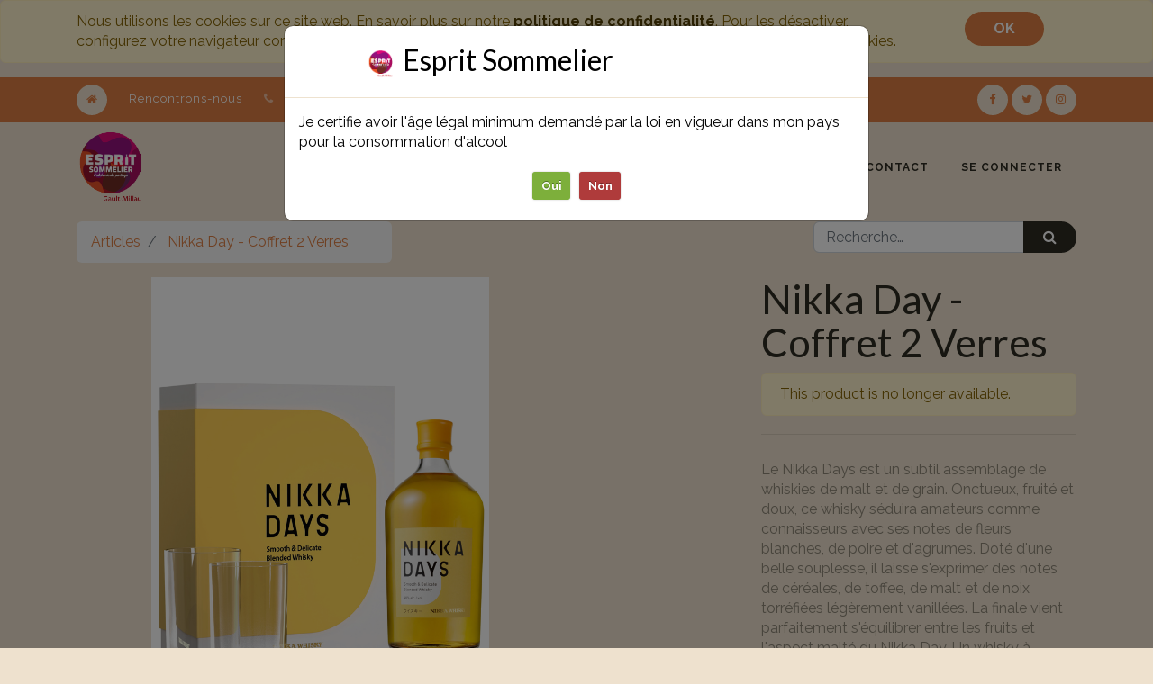

--- FILE ---
content_type: text/html; charset=utf-8
request_url: https://www.espritsommelier.fr/shop/product/nikka-day-coffret-2-verres-5205
body_size: 6108
content:

  
  
  
  
        <!DOCTYPE html>
        <html data-website-id="1" data-oe-company-name="Esprit Sommelier" lang="fr-FR">
            <head>
                <meta charset="utf-8"/>
                <meta http-equiv="X-UA-Compatible" content="IE=edge,chrome=1"/>
                <meta name="viewport" content="width=device-width, initial-scale=1, user-scalable=no"/>

                <title>Nikka Day - Coffret 2 Verres | Esprit Sommelier</title>
                <link type="image/x-icon" rel="shortcut icon" href="/web/image/website/1/favicon/"/>

                <script type="text/javascript">
                    var odoo = {
                        csrf_token: "6dc8a135118c3319f023605f677a104bc58fc9ado",
                    };
                </script>

                
            <meta name="generator" content="Odoo"/>

            
            
            
            
            
            
                
                
                
                    
                        <meta property="og:type" content="website"/>
                    
                        <meta property="og:site_name" content="Esprit Sommelier"/>
                    
                        <meta property="og:url" content="https://www.espritsommelier.fr/shop/product/nikka-day-coffret-2-verres-5205"/>
                    
                        <meta property="og:title" content="Nikka Day - Coffret 2 Verres"/>
                    
                        <meta property="og:image" content="https://www.espritsommelier.fr/web/image/product.template/5205/image"/>
                    
                        <meta property="og:description" content="Le Nikka Days est un subtil assemblage de whiskies de malt et de grain. Onctueux, fruité et doux, ce whisky séduira amateurs comme connaisseurs avec ses notes de fleurs blanches, de poire et d'agrumes. Doté d'une belle souplesse, il laisse s'exprimer des notes de céréales, de toffee, de malt et de noix torréfiées légèrement vanillées. La finale vient parfaitement s'équilibrer entre les fruits et l'aspect malté du Nikka Day. Un whisky à déguster pur ou en cocktail. Ce coffret contient deux verres de type highball ainsi qu'un QR code amenant sur une page explicative pour vous permettre de réaliser ce cocktail rafraîchissant chez vous.
Floral et fruité. Agrumes, orge maltée, vanille."/>
                    
                
                
                
                    
                        <meta name="twitter:title" content="Nikka Day - Coffret 2 Verres"/>
                    
                        <meta name="twitter:image" content="https://www.espritsommelier.fr/web/image/product.template/5205/image"/>
                    
                        <meta name="twitter:card" content="summary_large_image"/>
                    
                        <meta name="twitter:site" content="@EspritSommelier"/>
                    
                        <meta name="twitter:description" content="Le Nikka Days est un subtil assemblage de whiskies de malt et de grain. Onctueux, fruité et doux, ce whisky séduira amateurs comme connaisseurs avec ses notes de fleurs blanches, de poire et d'agrumes. Doté d'une belle souplesse, il laisse s'exprimer des notes de céréales, de toffee, de malt et de noix torréfiées légèrement vanillées. La finale vient parfaitement s'équilibrer entre les fruits et l'aspect malté du Nikka Day. Un whisky à déguster pur ou en cocktail. Ce coffret contient deux verres de type highball ainsi qu'un QR code amenant sur une page explicative pour vous permettre de réaliser ce cocktail rafraîchissant chez vous.
Floral et fruité. Agrumes, orge maltée, vanille."/>
                    
                
            

            
            
                
                    <link rel="alternate" hreflang="fr" href="https://www.espritsommelier.fr/shop/product/nikka-day-coffret-2-verres-5205"/>
                
            

            <script type="text/javascript">
                odoo.session_info = {
                    is_admin: false,
                    is_system: false,
                    is_frontend: true,
                    translationURL: '/website/translations',
                    is_website_user: true,
                    user_id: 4
                };
                
            </script>

            <link type="text/css" rel="stylesheet" href="/web/content/84582-49c6f37/1/web.assets_common.0.css"/>
            <link type="text/css" rel="stylesheet" href="/web/content/86482-ee41a00/1/web.assets_frontend.0.css"/>
            <link type="text/css" rel="stylesheet" href="/web/content/86483-ee41a00/1/web.assets_frontend.1.css"/>
            
            
            

            <script type="text/javascript" src="/web/content/84586-49c6f37/1/web.assets_common.js"></script>
            <script type="text/javascript" src="/web/content/84572-ee41a00/1/web.assets_frontend.js"></script>
            
            
            
        
            
                
                
                    <link rel="canonical" href="https://www.espritsommelier.fr/shop/product/nikka-day-coffret-2-verres-5205"/>
                
                
            
        
            </head>
            <body>
                
            
        
            
        
        
            
                
                
            
        
        
    
    

            
            
        
    
            
        <div id="wrapwrap" class="   ">
                
        
    <div id="website_cookie_notice" class="container-fluid cc-cookies alert alert-warning" role="alert">
        <div class="container">
            <div class="row">
                <div class="col-sm-10">Nous utilisons les cookies sur ce site web. En savoir plus sur notre <a href="/page/politique-confidentialite" class="alert-link">politique de confidentialité</a>. Pour les désactiver, configurez votre navigateur correctement. En poursuivant votre navigation sur ce site, vous acceptez l’utilisation de cookies.</div>
                <div class="col-sm-2 text-center">
                    <a class="btn btn-primary" href="#">OK</a>
                </div>
            </div>
        </div>
    </div>

    <header class=" o_affix_enabled">
                    
    <nav id="preheader">
      <div class="container">
        <div class="row">
          <div class="col-lg-12 d-flex">
            <ul id="contact" class="list-inline m-0">
              <li class="list-inline-item home d-none d-md-inline-block">
                <a href="/">
                  <i class="fa fa-home fa-1x"></i>
                </a>
              </li>
              <li class="list-inline-item home d-inline-block d-md-none">
                <a href="/contactus"><i class="fa fa-envelope fa-1x"></i>Contact</a>
              </li>
              <li class="list-inline-item d-none d-lg-inline-block">
                <a href="/page/website-contactus" data-original-title="" title="" aria-describedby="tooltip755124">Rencontrons-nous</a>
              </li>
              <li class="list-inline-item d-none d-md-inline-block">
                <i class="fa fa-phone fa-1x"></i>
                <span>05 49 35 65 30</span>
              </li>
              <li class="list-inline-item d-none d-md-inline-block">
                <i class="fa fa-envelope fa-1x"></i>
                <a href="mailto:espritsommelier@gmail.com">espritsommelier@gmail.com</a>
              </li>
            </ul>
            <div id="social" class="ml-auto">
              <a target="_blank" href="https://www.facebook.com/EspritSommelier">
                <i class="fa fa-facebook fa-1x"></i>
              </a>
              <a target="_blank" href="https://twitter.com/EspritSommelier">
                <i class="fa fa-twitter fa-1x"></i>
              </a>
              
              
              
              
              <a target="_blank" href="https://www.instagram.com/espritsommelier/">
                <i class="fa fa-1x fa-instagram"></i>
              </a>
            </div>
            
          </div>
        </div>
      </div>
    </nav>
  <nav class="navbar navbar-expand-md navbar-light bg-light">
                        <div class="container">
                            <a href="/" class="navbar-brand logo">
            <span role="img" aria-label="Logo of Esprit Sommelier" title="Esprit Sommelier"><img src="/web/image/res.company/1/logo?unique=4d570dc" class="img img-fluid"/></span>
        </a>
    <button type="button" class="navbar-toggler" data-toggle="collapse" data-target="#top_menu_collapse">
                                <span class="navbar-toggler-icon"></span>
                            </button>
                            <div class="collapse navbar-collapse" id="top_menu_collapse">
                                <ul class="nav navbar-nav ml-auto text-right o_menu_loading" id="top_menu">
                                    
        
            
    
    <li class="nav-item">
        <a role="menuitem" href="/page/tout-ce-qui-se-boit" class="nav-link ">
            <span>Bienvenue</span>
        </a>
    </li>
    

        
            
    
    
    <li class="nav-item dropdown ">
        <a data-toggle="dropdown" href="#" class="nav-link dropdown-toggle">
            <span>Boutique / DRIVE</span>
        </a>
        <ul class="dropdown-menu" role="menu">
            
                
    
    <li class="">
        <a role="menuitem" href="/shop/category/vins-71" class="dropdown-item ">
            <span>Nos vins</span>
        </a>
    </li>
    

            
                
    
    <li class="">
        <a role="menuitem" href="/shop/category/vins-bios-116" class="dropdown-item ">
            <span>Nos vins bios</span>
        </a>
    </li>
    

            
                
    
    <li class="">
        <a role="menuitem" href="/shop/category/whiskies-68" class="dropdown-item ">
            <span>Whiskies</span>
        </a>
    </li>
    

            
                
    
    <li class="">
        <a role="menuitem" href="/shop/category/rhums-69" class="dropdown-item ">
            <span>Rhums</span>
        </a>
    </li>
    

            
                
    
    <li class="">
        <a role="menuitem" href="/shop/category/alcools-70" class="dropdown-item ">
            <span>Alcools</span>
        </a>
    </li>
    

            
                
    
    <li class="">
        <a role="menuitem" href="/shop/category/aperitifs-67" class="dropdown-item ">
            <span>Bulles et apéritifs</span>
        </a>
    </li>
    

            
                
    
    <li class="">
        <a role="menuitem" href="/shop/category/bieres-72" class="dropdown-item ">
            <span>Bières</span>
        </a>
    </li>
    

            
                
    
    <li class="">
        <a role="menuitem" href="/shop/category/idees-cadeaux-66" class="dropdown-item ">
            <span>Idées cadeaux</span>
        </a>
    </li>
    

            
        </ul>
    </li>

        
            
    
    <li class="nav-item">
        <a role="menuitem" href="/event" class="nav-link ">
            <span>Événements</span>
        </a>
    </li>
    

        
            
    
    <li class="nav-item">
        <a role="menuitem" href="/blog" class="nav-link ">
            <span>La cave à manger</span>
        </a>
    </li>
    

        
            
    
    <li class="nav-item">
        <a role="menuitem" href="/page/website-contactus" class="nav-link ">
            <span>Contact</span>
        </a>
    </li>
    

        
    
            
            <li class="nav-item divider d-none"></li> <li id="my_cart" class="nav-item d-none">
                <a href="/shop/cart" class="nav-link">
                    <i class="fa fa-shopping-cart"></i>
                    Mon Panier <sup class="my_cart_quantity badge badge-primary"></sup>
                </a>
            </li>
        
                                    
                                
            <li class="nav-item divider"></li>
            <li class="nav-item">
                <a class="nav-link" href="/web/login">
                    <b>Se connecter</b>
                </a>
            </li>
        </ul>
                            </div>
                        </div>
                    </nav>
                </header>
                <main>
                    
    
    <div itemscope="itemscope" itemtype="http://schema.org/Product" id="wrap" class="js_sale ecom-zoomable zoomodoo-next ecom-zoomable zoomodoo-next" data-ecom-zoom-auto="1">
      <section id="product_detail" class="container py-2 oe_website_sale ">
        <div class="row">
          <div class="col-md-4">
            <ol class="breadcrumb">
              <li class="breadcrumb-item">
                <a href="/shop">Articles</a>
              </li>
              
              <li class="breadcrumb-item active">
                <span>Nikka Day - Coffret 2 Verres</span>
              </li>
            </ol>
          </div>
          <div class="col-md-8">
            <div class="form-inline justify-content-end">
              
        <form method="get" action="/shop">
            
            
    <div class="input-group">
        <input type="text" name="search" class="search-query form-control oe_search_box" placeholder="Recherche…" value=""/>
        <div class="input-group-append">
            <button type="submit" class="btn btn-secondary oe_search_button" aria-label="Rechercher" title="Rechercher"><i class="fa fa-search"></i></button>
        </div>
    </div>

        </form>
    
              
        
        <div class="dropdown d-none ml-2">
            
            <a role="button" href="#" class="dropdown-toggle btn btn-secondary" data-toggle="dropdown">
                Liste de prix publique
            </a>
            <div class="dropdown-menu" role="menu">
                
            </div>
        </div>
    
            </div>
          </div>
        </div>
        <div class="row">
          <div class="col-md-6">
            
            
            <div id="o-carousel-product" class="carousel slide" data-ride="carousel" data-interval="0">
              <div class="carousel-outer">
                <div class="carousel-inner">
                  
                  <div itemprop="image" class="carousel-item active"><img src="/web/image/product.template/5205/image?unique=889da58" class="img img-fluid product_detail_img" alt="Nikka Day - Coffret 2 Verres" data-zoom="1" data-zoom-image="/web/image/product.template/5205/image?unique=889da58"/></div>
                  
                </div>
                
              </div>
              
            </div>
          </div>
          <div class="col-md-6 col-xl-4 offset-xl-2" id="product_details">
            <h1 itemprop="name">Nikka Day - Coffret 2 Verres</h1>
            <span itemprop="url" style="display:none;">https://www.espritsommelier.fr/shop/product/nikka-day-coffret-2-verres-5205</span>
            <p class="alert alert-warning">This product is no longer available.</p>
            <hr/>
            <div class="o_not_editable">
              <p class="text-muted">Le Nikka Days est un subtil assemblage de whiskies de malt et de grain. Onctueux, fruité et doux, ce whisky séduira amateurs comme connaisseurs avec ses notes de fleurs blanches, de poire et d'agrumes. Doté d'une belle souplesse, il laisse s'exprimer des notes de céréales, de toffee, de malt et de noix torréfiées légèrement vanillées. La finale vient parfaitement s'équilibrer entre les fruits et l'aspect malté du Nikka Day. Un whisky à déguster pur ou en cocktail. Ce coffret contient deux verres de type highball ainsi qu'un QR code amenant sur une page explicative pour vous permettre de réaliser ce cocktail rafraîchissant chez vous.<br>
Floral et fruité. Agrumes, orge maltée, vanille.</p>
            <hr id="hr_product_attributes_simple"/>
            <p class="text-muted" id="product_attributes_simple">
                
                    
                        <span>Contenance</span>: <span>70 cl</span><br/>
                
                    
                        <span>Prix</span>: <span>de 50 € à 75 €</span><br/>
                
            </p>
        
            </div>
            <hr/>
            <p class="text-muted"></p>
          </div>
        </div>
      </section>
      
            
        
    </div>
  
                </main>
                <footer class="bg-light o_footer">
                    <div id="footer" class="oe_structure oe_structure_solo">
      <section class="s_text_block pt16 pb8 bg-200 oe_custom_bg" style="">
        
    			<div class="row">
    				<div class="col-md-12"><p class="text-center">L'abus d'alcool est dangereux pour la santé, à consommer avec modération.</p></div>
    			</div>
    		<div class="container">
          <div class="row">
            <div class="col-lg-4">
              <h5>
                <font style="font-size: 24px;">Nos produits &amp; Services</font>
              </h5>
              <ul class="list-unstyled">
                <li>
                  <a href="/">
                    <font class="text-alpha" style="">Accueil</font>
                  </a>
                </li>
                <li>
                  <a href="/events" data-original-title="" title="">
                    <font class="text-alpha" style="">Événements</font>
                  </a>
                </li>
              </ul>
            </div>
            <div class="col-lg-4" id="connect">
              <h5>
                <font style="font-size: 24px;">Restons connectés !</font>
              </h5>
              <ul class="list-unstyled">
                <li>
                  <a href="/page/website-contactus" data-original-title="" title="">
                    <font class="text-alpha" style="">Contactez-nous</font>
                  </a>
                </li>
                <li>
                  <a href="/blog/notre-blog-1" data-original-title="" title="">
                    <font class="text-alpha" style="">News</font>
                  </a>
                  <font class="text-alpha" data-original-title="" title="" aria-describedby="tooltip527835">
                  </font>
                </li>
                <li>
                  <i class="fa fa-phone"></i>
                  <span>05 49 35 65 30</span>
                </li>
                <li>
                  <i class="fa fa-envelope"></i>
                  <span>espritsommelier@gmail.com</span>
                  <br/>
                </li>
              </ul>
              <div class="oe_share s_share">
                <a target="_blank" class="oe_share_facebook" href="https://www.facebook.com/EspritSommelier">
                  <span class="rounded-circle fa fa-facebook-square fa-3x" style="" data-original-title="" title="" aria-describedby="tooltip874597"></span>
                </a>
                <a target="_blank" class="oe_share_twitter fa-1x" href="https://twitter.com/EspritSommelier">
                  <i class="rounded-circle fa fa-twitter fa-3x" data-original-title="" title="" aria-describedby="tooltip566950"></i>
                </a>
                <a target="_blank" class="oe_share_linkedin" href="http://www.linkedin.com/shareArticle?mini=true&amp;url=https%3A%2F%2Fwww.espritsommelier.fr%2F%23&amp;title=Votre%20caviste%20%C3%A0%20Niort%20%7C%20Esprit%20Sommelier&amp;" data-original-title="" title="" aria-describedby="tooltip383995"></a>
                <a target="_blank" class="oe_share_google" href="https://www.instagram.com/espritsommelier/">
                  <span class="rounded-circle fa fa-3x fa-instagram" style="" data-original-title="" title="" aria-describedby="tooltip924698"></span>
                </a>
                <a href="mailto:?body=https%3A%2F%2Fwww.espritsommelier.fr%2F%23&amp;subject=Votre%20caviste%20%C3%A0%20Niort%20%7C%20Esprit%20Sommelier" data-original-title="" title="" aria-describedby="tooltip276174"></a>
              </div>
              <p>
                                
                                
                                
                                
                                
                                
                                
                            </p>
            </div>
            <div class="col-lg-4">
              <h5>
                <span>Esprit Sommelier</span>
                <small>
                  <font style="font-size: 24px;">&nbsp;-&nbsp;</font>
                </small>
                <a href="/page/aboutus" data-original-title="" title="" aria-describedby="tooltip580315">
                  <font class="text-alpha" style="">À propos</font>
                </a>
                <small>
                </small>
              </h5>
              <p><span style="text-align: justify;">Cavistes, passionnés, épicuriens... Nous mettons un point d'honneur à choisir des vins qui nous ressemblent. Nous cherchons les bouteilles qui vous aideront à créer des moments de partage inoubliables.</span>&nbsp;<br/></p>
            </div>
          </div>
        </div>
      </section>
    </div>
  <div class="o_footer_copyright">
            <div class="container">
                <div class="row">
                    <div class="text-muted text-center text-md-left col-lg-5">
                        <span>Copyright &copy;</span> <span itemprop="name">Esprit Sommelier</span>
            <span class="terms_of_use">-
                <a href="/page/cgv">Conditions générales de vente</a>
            </span>
        
            <span class="privacy_policy">-
                <a href="/page/politique-confidentialite">Politique de confidentialité</a>
            </span>
        
            <span class="legal_advice">-
                <a href="/page/mentions">Mentions légales</a>
            </span>
        
                        
    

                    </div>
            <div class="col-lg-2 d-none d-md-block text-center">
                <a href="#" class="top"><i class="fa fa-arrow-up fa-1x"></i></a>
            </div>
        
                    <div class="text-right o_not_editable col-lg-5">
                        
    <div class="row">
	              <div class="col-md-6"></div>
	              <div class="col-md-4">
	                <span>Avec le concours financier de la région Poitou Charentes</span>
	              </div>
	              <div class="col-md-2">
	                <img src="/website_design/static/src/img/region_poitou_footer.jpeg" style="padding-top:10px"/>
	              </div>
       		</div>
    	
                    </div>
                </div>
            </div>
        </div>
    </footer>

				<div class="container">
					<button type="button" class="btn btn-info btn-lg" data-toggle="modal" data-target="#myModal" style="display:none;">Open Modal</button>

					<div class="modal fade" id="myModal" role="dialog">
						<div class="modal-dialog">

							<div class="modal-content">
								<div class="modal-header">
									<h4 class="modal-title text-center" style="color:#000;">
										<img src="/logo.png" width="9%"/>
										Esprit Sommelier
									</h4>
								</div>
								<div class="modal-body">
									<p style="color:#000;">Je certifie avoir l'âge légal minimum demandé par la loi en
										vigueur dans mon pays pour la consommation d'alcool</p>
									<div class="mentions_mineur ">
										<a href="#" id="majeur" class="accept-majeur">Oui</a>
										<a href="#" id="mineur" class="decline-mineur">Non</a>
									</div>
								</div>
							</div>
						</div>
					</div>
				</div>
			
            </div>
        <script id="tracking_code">
            (function(i,s,o,g,r,a,m){i['GoogleAnalyticsObject']=r;i[r]=i[r]||function(){
            (i[r].q=i[r].q||[]).push(arguments)},i[r].l=1*new Date();a=s.createElement(o),
            m=s.getElementsByTagName(o)[0];a.async=1;a.src=g;m.parentNode.insertBefore(a,m)
            })(window,document,'script','//www.google-analytics.com/analytics.js','ga');

            ga('create', _.str.trim('UA-169212611-1'), 'auto');
            ga('send','pageview');
        </script>
    
        
            </body>
        </html>
    
    
			          <link rel="stylesheet" href="/website_design/static/src/css/design_website.css"/>
	      		


--- FILE ---
content_type: application/javascript
request_url: https://www.espritsommelier.fr/web/content/84572-ee41a00/1/web.assets_frontend.js
body_size: 54608
content:

/* /web/static/src/js/services/session.js defined in bundle 'web.assets_frontend' */
odoo.define('web.session',function(require){"use strict";var Session=require('web.Session');var modules=odoo._modules;var session=new Session(undefined,undefined,{modules:modules,use_cors:false});session.is_bound=session.session_bind();return session;});;

/* /website/static/src/js/content/website_root.js defined in bundle 'web.assets_frontend' */
odoo.define('root.widget',function(require){'use strict';require('web.dom_ready');var websiteRootData=require('website.WebsiteRoot');var websiteRoot=new websiteRootData.WebsiteRoot(null);return websiteRoot.attachTo(document.body).then(function(){return websiteRoot;});});odoo.define('website.WebsiteRoot',function(require){'use strict';var ajax=require('web.ajax');var core=require('web.core');var Dialog=require('web.Dialog');var utils=require('web.utils');var BodyManager=require('web_editor.BodyManager');var weContext=require('web_editor.context');var rootWidget=require('web_editor.root_widget');var sAnimation=require('website.content.snippets.animation');require("website.content.zoomodoo");var _t=core._t;var websiteRootRegistry=new rootWidget.RootWidgetRegistry();var lang=utils.get_cookie('frontend_lang')||weContext.get().lang;var localeDef=ajax.loadJS('/web/webclient/locale/'+lang.replace('-','_'));var WebsiteRoot=BodyManager.extend({events:_.extend({},BodyManager.prototype.events||{},{'click .js_change_lang':'_onLangChangeClick','click .js_publish_management .js_publish_btn':'_onPublishBtnClick','submit .js_website_submit_form':'_onWebsiteFormSubmit','click .js_disable_on_click':'_onDisableOnClick','click .js_multi_website_switch':'_multiWebsiteSwitch','click .js_multi_company_switch':'_multiCompanySwitch',}),custom_events:_.extend({},BodyManager.prototype.custom_events||{},{animation_start_demand:'_onAnimationStartDemand',animation_stop_demand:'_onAnimationStopDemand',main_object_request:'_onMainObjectRequest',ready_to_clean_for_save:'_onAnimationStopDemand',}),init:function(){this._super.apply(this,arguments);this.animations=[];},willStart:function(){return $.when(this._super.apply(this,arguments),localeDef);},start:function(){var defs=[this._super.apply(this,arguments)];defs.push(this._startAnimations());if(!this.$('.js_change_lang').length){var $links=this.$('ul.js_language_selector li a:not([data-oe-id])');var m=$(_.min($links,function(l){return $(l).attr('href').length;})).attr('href');$links.each(function(){var $link=$(this);var t=$link.attr('href');var l=(t===m)?"default":t.split('/')[1];$link.data('lang',l).addClass('js_change_lang');});}
this.$(".o_image[data-mimetype^='image']").each(function(){var $img=$(this);if(/gif|jpe|jpg|png/.test($img.data('mimetype'))&&$img.data('src')){$img.css('background-image',"url('"+$img.data('src')+"')");}});this.$('.zoomable img[data-zoom]').zoomOdoo();if(window.location.hash.indexOf("scrollTop=")>-1){this.el.scrollTop=+window.location.hash.match(/scrollTop=([0-9]+)/)[1];}
if($.fn.placeholder){$('input, textarea').placeholder();}
return $.when.apply($,defs);},_getRegistry:function(){return websiteRootRegistry;},_startAnimations:function(editableMode,$from){var self=this;editableMode=editableMode||false;if($from===undefined){$from=this.$('#wrapwrap');}
this._stopAnimations($from);var defs=_.map(sAnimation.registry,function(Animation,animationName){var selector=Animation.prototype.selector||'';var $target=$from.find(selector).addBack(selector);var defs=_.map($target,function(el){var animation=new Animation(self,editableMode);self.animations.push(animation);return animation.attachTo($(el));});return $.when.apply($,defs);});return $.when.apply($,defs);},_stopAnimations:function($from){var removedAnimations=_.map(this.animations,function(animation){if(!$from||$from.filter(animation.el).length||$from.find(animation.el).length){animation.destroy();return animation;}
return null;});this.animations=_.difference(this.animations,removedAnimations);},_onAnimationStartDemand:function(ev){this._startAnimations(ev.data.editableMode,ev.data.$target).done(ev.data.onSuccess).fail(ev.data.onFailure);},_onAnimationStopDemand:function(ev){this._stopAnimations(ev.data.$target);},_onLangChangeClick:function(ev){ev.preventDefault();var $target=$(ev.target);var redirect={lang:$target.data('lang'),url:encodeURIComponent($target.attr('href').replace(/[&?]edit_translations[^&?]+/,'')),hash:encodeURIComponent(window.location.hash)};window.location.href=_.str.sprintf("/website/lang/%(lang)s?r=%(url)s%(hash)s",redirect);},_onMainObjectRequest:function(ev){var repr=$('html').data('main-object');var m=repr.match(/(.+)\((\d+),(.*)\)/);ev.data.callback({model:m[1],id:m[2]|0,});},_onPublishBtnClick:function(ev){ev.preventDefault();var $data=$(ev.currentTarget).parents(".js_publish_management:first");this._rpc({route:$data.data('controller')||'/website/publish',params:{id:+$data.data('id'),object:$data.data('object'),},}).done(function(result){$data.toggleClass("css_unpublished css_published");$data.find('input').prop("checked",result);$data.parents("[data-publish]").attr("data-publish",+result?'on':'off');});},_onWebsiteFormSubmit:function(ev){var $buttons=$(ev.currentTarget).find('button[type="submit"], a.a-submit');_.each($buttons,function(btn){var $btn=$(btn);$btn.html('<i class="fa fa-spinner fa-spin"></i> '+$btn.text());$btn.prop('disabled',true);});},_onDisableOnClick:function(ev){$(ev.currentTarget).addClass('disabled');},_multiWebsiteSwitch:function(ev){var websiteId=ev.currentTarget.getAttribute('website-id');var websiteDomain=ev.currentTarget.getAttribute('domain');var url=window.location.href;if(websiteDomain&&window.location.hostname!==websiteDomain){var path=window.location.pathname+window.location.search+window.location.hash;url=websiteDomain+path;}
window.location.href=$.param.querystring(url,{'fw':websiteId});},_multiCompanySwitch:function(ev){var company_id_to_switch_to=ev.currentTarget.getAttribute('company-id');this._rpc({model:'res.users',method:'write',args:[odoo.session_info.user_id,{'company_id':parseInt(company_id_to_switch_to,10)}],}).then(function(){window.location.reload(true);});},});return{WebsiteRoot:WebsiteRoot,websiteRootRegistry:websiteRootRegistry,};});;

/* /web_editor/static/src/js/content/body_manager.js defined in bundle 'web.assets_frontend' */
odoo.define('web_editor.BodyManager',function(require){'use strict';var weContext=require('web_editor.context');var rootWidget=require('web_editor.root_widget');var ServiceProviderMixin=require('web.ServiceProviderMixin');var session=require('web.session');var BodyManager=rootWidget.RootWidget.extend(ServiceProviderMixin,{init:function(){this._super.apply(this,arguments);ServiceProviderMixin.init.call(this);},willStart:function(){return $.when(this._super.apply(this,arguments),session.is_bound);},_call_service:function(event){if(event.data.service==='ajax'&&event.data.method==='rpc'){var route=event.data.args[0];if(_.str.startsWith(route,'/web/dataset/call_kw/')){var params=event.data.args[1];var options=event.data.args[2];params.kwargs.context=_.extend({},weContext.get(),params.kwargs.context||{});if(options){params.kwargs.context=_.omit(params.kwargs.context,options.noContextKeys);event.data.args[2]=_.omit(options,'noContextKeys');}
params.kwargs.context=JSON.parse(JSON.stringify(params.kwargs.context));}}
return ServiceProviderMixin._call_service.apply(this,arguments);},});return BodyManager;});;

/* /web_editor/static/src/js/root_widget.js defined in bundle 'web.assets_frontend' */
odoo.define('web_editor.root_widget',function(require){'use strict';var Class=require('web.Class');var dom=require('web.dom');var mixins=require('web.mixins');var session=require('web.session');var Widget=require('web.Widget');var RootWidget=Widget.extend({custom_events:_.extend({},Widget.prototype.custom_events||{},{registry_update:'_onRegistryUpdate',get_session:'_onGetSession',}),init:function(){this._super.apply(this,arguments);this._widgets=[];this._listenToUpdates=false;this._getRegistry().setParent(this);},start:function(){var defs=[this._super.apply(this,arguments)];defs.push(this._attachComponents());this._listenToUpdates=true;return $.when.apply($,defs);},_attachComponent:function(childInfo,$from){var self=this;var $elements=dom.cssFind($from||this.$el,childInfo.selector);var defs=_.map($elements,function(element){var w=new childInfo.Widget(self);self._widgets.push(w);return w.attachTo(element);});return $.when.apply($,defs);},_attachComponents:function($from){var self=this;var childInfos=this._getRegistry().get();var defs=_.map(childInfos,function(childInfo){return self._attachComponent(childInfo,$from);});return $.when.apply($,defs);},_getRegistry:function(){},_onGetSession:function(event){if(event.data.callback){event.data.callback(session);}},_onRegistryUpdate:function(ev){ev.stopPropagation();if(this._listenToUpdates){this._attachComponent(ev.data);}},});var RootWidgetRegistry=Class.extend(mixins.EventDispatcherMixin,{init:function(){mixins.EventDispatcherMixin.init.call(this);this._registry=[];},add:function(Widget,selector){var registryInfo={Widget:Widget,selector:selector,};this._registry.push(registryInfo);this.trigger_up('registry_update',registryInfo);},get:function(){return this._registry;},});return{RootWidget:RootWidget,RootWidgetRegistry:RootWidgetRegistry,};});;

/* /portal/static/src/js/portal.js defined in bundle 'web.assets_frontend' */
odoo.define('portal.portal',function(require){'use strict';require('web.dom_ready');if(!$('.o_portal').length){return $.Deferred().reject("DOM doesn't contain '.o_portal'");}
if($('.o_portal_details').length){var state_options=$("select[name='state_id']:enabled option:not(:first)");$('.o_portal_details').on('change',"select[name='country_id']",function(){var select=$("select[name='state_id']");state_options.detach();var displayed_state=state_options.filter("[data-country_id="+($(this).val()||0)+"]");var nb=displayed_state.appendTo(select).show().size();select.parent().toggle(nb>=1);});$('.o_portal_details').find("select[name='country_id']").change();}
if($('.o_portal_search_panel').length){$('.o_portal_search_panel .search-submit').click(function(){var search=$.deparam(window.location.search.substring(1));search.search_in=$(".o_portal_search_panel .dropdown-item.active").attr("href").replace("#","");search.search=$(".o_portal_search_panel input[name='search']").val();window.location.search=$.param(search);});$('.o_portal_search_panel .dropdown-menu').find('.dropdown-item').click(function(e){e.preventDefault();$(this).parents('.dropdown-menu').find('.dropdown-item').removeClass('active');$(this).closest('.dropdown-item').addClass('active');var label=$(this).clone();label.find('span.nolabel').remove();$(".o_portal_search_panel span#search_label").text(label.text());});$('.o_portal_search_panel .dropdown-menu').find('.dropdown-item.active').trigger('click');$(".o_portal_search_panel input[name='search']").on('keyup',function(e){if(e.keyCode===13){$('.o_portal_search_panel .search-submit').trigger('click');}});}});;

/* /portal/static/src/js/portal_tour.js defined in bundle 'web.assets_frontend' */
odoo.define('portal.tour',function(require){'use strict';var tour=require("web_tour.tour");tour.register('portal_load_homepage',{test:true,url:'/my',},[{content:"Check portal is loaded",trigger:'a[href*="/my/account"]:contains("Edit"):first',},{content:"Load my account details",trigger:'input[value="Joel Willis"]'}]);});;

/* /portal/static/src/js/portal_chatter.js defined in bundle 'web.assets_frontend' */
odoo.define('portal.chatter',function(require){'use strict';var base=require('web_editor.base');var ajax=require('web.ajax');var core=require('web.core');var dom=require('web.dom');var Widget=require('web.Widget');var rpc=require('web.rpc');var time=require('web.time');var qweb=core.qweb;var _t=core._t;var PortalChatter=Widget.extend({template:'portal.chatter',events:{"click .o_portal_chatter_pager_btn":'_onClickPager','click .o_portal_chatter_composer_btn':'_onSubmitButtonClick',},init:function(parent,options){this._super.apply(this,arguments);this.options=_.defaults(options||{},{'allow_composer':true,'display_composer':false,'csrf_token':odoo.csrf_token,'message_count':0,'pager_step':10,'pager_scope':5,'pager_start':1,'is_user_public':true,'is_user_publisher':false,'domain':[],});this.set('messages',[]);this.set('message_count',this.options['message_count']);this.set('pager',{});this.set('domain',this.options['domain']);this._current_page=this.options['pager_start'];this._onSubmitButtonClick=dom.makeButtonHandler(this._onSubmitButtonClick);},willStart:function(){var self=this;return $.when(rpc.query({route:'/mail/chatter_init',params:this._messageFetchPrepareParams()}),this._loadTemplates()).then(function(result){self.result=result;self.options=_.extend(self.options,self.result['options']||{});return result;});},start:function(){this.on("change:messages",this,this._renderMessages);this.on("change:message_count",this,function(){this._renderMessageCount();this.set('pager',this._pager(this._current_page));});this.on("change:pager",this,this._renderPager);this.on("change:domain",this,this._onChangeDomain);this.set('message_count',this.options['message_count']);this.set('messages',this.preprocessMessages(this.result['messages']));return this._super.apply(this,arguments);},messageFetch:function(domain){var self=this;return rpc.query({route:'/mail/chatter_fetch',params:self._messageFetchPrepareParams()}).then(function(result){self.set('messages',self.preprocessMessages(result['messages']));self.set('message_count',result['message_count']);});},preprocessMessages:function(messages){_.each(messages,function(m){m['author_avatar_url']=_.str.sprintf('/web/image/%s/%s/author_avatar/50x50','mail.message',m.id);m['published_date_str']=_.str.sprintf(_t('Published on %s'),moment(time.str_to_datetime(m.date)).format('MMMM Do YYYY, h:mm:ss a'));});return messages;},_changeCurrentPage:function(page,domain){this._current_page=page;var d=domain?domain:_.clone(this.get('domain'));this.set('domain',d);},_loadTemplates:function(){return ajax.loadXML('/portal/static/src/xml/portal_chatter.xml',qweb);},_messageFetchPrepareParams:function(){var self=this;var data={'res_model':this.options['res_model'],'res_id':this.options['res_id'],'limit':this.options['pager_step'],'offset':(this._current_page-1)*this.options['pager_step'],'allow_composer':this.options['allow_composer'],};if(self.options['token']){data['token']=self.options['token'];}
if(this.get('domain')){data['domain']=this.get('domain');}
return data;},_pager:function(page){var page=page||1;var total=this.get('message_count');var scope=this.options['pager_scope'];var step=this.options['pager_step'];var page_count=Math.ceil(parseFloat(total)/step);var page=Math.max(1,Math.min(parseInt(page),page_count));scope-=1;var pmin=Math.max(page-parseInt(Math.floor(scope/2)),1);var pmax=Math.min(pmin+scope,page_count);if(pmax-scope>0){pmin=pmax-scope;}else{pmin=1;}
var pages=[];_.each(_.range(pmin,pmax+1),function(index){pages.push(index);});return{"page_count":page_count,"offset":(page-1)*step,"page":page,"page_start":pmin,"page_previous":Math.max(pmin,page-1),"page_next":Math.min(pmax,page+1),"page_end":pmax,"pages":pages};},_renderMessages:function(){this.$('.o_portal_chatter_messages').html(qweb.render("portal.chatter_messages",{widget:this}));},_renderMessageCount:function(){this.$('.o_message_counter').replaceWith(qweb.render("portal.chatter_message_count",{widget:this}));},_renderPager:function(){this.$('.o_portal_chatter_pager').replaceWith(qweb.render("portal.pager",{widget:this}));},_onChangeDomain:function(){var self=this;this.messageFetch().then(function(){var p=self._current_page;self.set('pager',self._pager(p));});},_onClickPager:function(ev){ev.preventDefault();var page=$(ev.currentTarget).data('page');this._changeCurrentPage(page);},_onSubmitButtonClick:function(){return $.Deferred();},});base.ready().then(function(){$('.o_portal_chatter').each(function(index){var $elem=$(this);var mail_thread=new PortalChatter(null,$elem.data());mail_thread.appendTo($elem);});});return{PortalChatter:PortalChatter,};});;

/* /portal/static/src/js/portal_signature.js defined in bundle 'web.assets_frontend' */
odoo.define('portal.signature_form',function(require){"use strict";require('web_editor.ready');var ajax=require('web.ajax');var base=require('web_editor.base');var core=require('web.core');var Widget=require("web.Widget");var rpc=require("web.rpc");var qweb=core.qweb;var SignatureForm=Widget.extend({template:'portal.portal_signature',events:{'click #o_portal_sign_clear':'clearSign','click .o_portal_sign_submit':'submitSign','init #o_portal_sign_accept':'initSign',},init:function(parent,options){this._super.apply(this,arguments);this.options=_.extend(options||{},{csrf_token:odoo.csrf_token,});},willStart:function(){return this._loadTemplates();},start:function(){this.initSign();},initSign:function(){this.$("#o_portal_signature").empty().jSignature({'decor-color':'#D1D0CE','color':'#000','background-color':'#fff','height':'142px','width':'100%',});this.empty_sign=this.$("#o_portal_signature").jSignature('getData','image');},clearSign:function(){this.$("#o_portal_signature").jSignature('reset');},submitSign:function(ev){ev.preventDefault();var self=this;var $confirm_btn=self.$el.find('button[type="submit"]');var partner_name=self.$("#o_portal_sign_name").val();var signature=self.$("#o_portal_signature").jSignature('getData','image');var is_empty=signature?this.empty_sign[1]===signature[1]:true;this.$('#o_portal_sign_name').parent().toggleClass('o_has_error',!partner_name).find('.form-control, .custom-select').toggleClass('is-invalid',!partner_name);this.$('#o_portal_sign_draw').toggleClass('bg-danger text-white',is_empty);if(is_empty||!partner_name){return false;}
$confirm_btn.prepend('<i class="fa fa-spinner fa-spin"></i> ');$confirm_btn.attr('disabled',true);return rpc.query({route:this.options.callUrl,params:{'res_id':this.options.resId,'access_token':this.options.accessToken,'partner_name':partner_name,'signature':signature?signature[1]:false,},}).then(function(data){self.$('.fa-spinner').remove();if(data.error){self.$('.o_portal_sign_error_msg').remove();$confirm_btn.before(qweb.render('portal.portal_signature_error',{message:data.error}));$confirm_btn.attr('disabled',false);}
else if(data.success){$confirm_btn.remove();var $success=qweb.render("portal.portal_signature_success",{widget:data});self.$('#o_portal_sign_draw').parent().replaceWith($success);}
if(data.force_refresh){if(data.redirect_url){window.location=data.redirect_url;}else{window.location.reload();}}});},_loadTemplates:function(){return ajax.loadXML('/portal/static/src/xml/portal_signature.xml',qweb);},});base.ready().then(function(){$('.o_portal_signature_form').each(function(){var hasBeenReset=false;var $elem=$(this);var form=new SignatureForm(null,$elem.data());form.appendTo($elem);$elem.parents('.modal').on('shown.bs.modal',function(ev){$elem.trigger('resize');if(!hasBeenReset){hasBeenReset=true;form.initSign();}});});});return{SignatureForm:SignatureForm,};});;

/* /portal/static/src/js/portal_sidebar.js defined in bundle 'web.assets_frontend' */
odoo.define('portal.PortalSidebar',function(require){"use strict";var config=require('web.config');var core=require('web.core');var Widget=require('web.Widget');var time=require('web.time');var session=require('web.session');var _t=core._t;var PortalSidebar=Widget.extend({start:function(){var self=this;this._super.apply(this,arguments);this._setDelayLabel();},_setDelayLabel:function(){var $sidebarTimeago=this.$el.find('.o_portal_sidebar_timeago');_.each($sidebarTimeago,function(el){var dateTime=moment(time.auto_str_to_date($(el).attr('datetime'))),today=moment().startOf('day'),diff=dateTime.diff(today,'days',true),displayStr;session.is_bound.then(function(){if(diff===0){displayStr=_t('Due today');}else if(diff>0){displayStr=_.str.sprintf(_t('Due in %1d days'),Math.abs(diff));}else{displayStr=_.str.sprintf(_t('%1d days overdue'),Math.abs(diff));}
$(el).text(displayStr);});});},_printIframeContent:function(href){if($.browser.mozilla){window.open(href,'_blank');return;}
if(!this.printContent){this.printContent=$('<iframe id="print_iframe_content" src="'+href+'" style="display:none"></iframe>');this.$el.append(this.printContent);this.printContent.on('load',function(){$(this).get(0).contentWindow.print();});}else{this.printContent.get(0).contentWindow.print();}},});return PortalSidebar;});;

/* /auth_signup/static/src/js/signup.js defined in bundle 'web.assets_frontend' */
odoo.define('auth_signup.signup',function(require){'use strict';var base=require('web_editor.base');base.ready().then(function(){if($('.oe_signup_form').length>0){$('.oe_signup_form').on('submit',function(ev){var $form=$(ev.currentTarget);var $btn=$form.find('.oe_login_buttons > button[type="submit"]');$btn.attr('disabled','disabled');$btn.prepend('<i class="fa fa-refresh fa-spin"/> ');});}});});;

/* /account/static/src/js/account_portal_sidebar.js defined in bundle 'web.assets_frontend' */
odoo.define('account.AccountPortalSidebar.instance',function(require){"use strict";require('web.dom_ready');var AccountPortalSidebar=require('account.AccountPortalSidebar');if(!$('.o_portal_invoice_sidebar').length){return $.Deferred().reject("DOM doesn't contain '.o_portal_invoice_sidebar'");}
var account_portal_sidebar=new AccountPortalSidebar();return account_portal_sidebar.attachTo($('.o_portal_invoice_sidebar')).then(function(){return account_portal_sidebar;});});odoo.define('account.AccountPortalSidebar',function(require){"use strict";var PortalSidebar=require('portal.PortalSidebar');var AccountPortalSidebar=PortalSidebar.extend({events:{'click .o_portal_invoice_print':'_onPrintInvoice',},start:function(){var self=this;this._super.apply(this,arguments);var $invoiceHtml=this.$el.find('iframe#invoice_html');var updateIframeSize=self._updateIframeSize.bind(self,$invoiceHtml);$invoiceHtml.on('load',updateIframeSize);$(window).on('resize',updateIframeSize);},_updateIframeSize:function($el){var $wrapwrap=$el.contents().find('div#wrapwrap');$el.height(0);$el.height($wrapwrap[0].scrollHeight);},_onPrintInvoice:function(ev){ev.preventDefault();var href=$(ev.currentTarget).attr('href');this._printIframeContent(href);},});return AccountPortalSidebar;});;

/* /payment/static/lib/jquery.payment/jquery.payment.js defined in bundle 'web.assets_frontend' */
(function(){var $,cardFromNumber,cardFromType,cards,defaultFormat,formatBackCardNumber,formatBackExpiry,formatCardNumber,formatExpiry,formatForwardExpiry,formatForwardSlash,hasTextSelected,luhnCheck,reFormatCardNumber,restrictCVC,restrictCardNumber,restrictExpiry,restrictNumeric,setCardType,__slice=[].slice,__indexOf=[].indexOf||function(item){for(var i=0,l=this.length;i<l;i++){if(i in this&&this[i]===item)return i;}return-1;},_this=this;$=jQuery;$.payment={};$.payment.fn={};$.fn.payment=function(){var args,method;method=arguments[0],args=2<=arguments.length?__slice.call(arguments,1):[];return $.payment.fn[method].apply(this,args);};defaultFormat=/(\d{1,4})/g;cards=[{type:'maestro',pattern:/^(5018|5020|5038|6304|6759|676[1-3])/,format:defaultFormat,length:[12,13,14,15,16,17,18,19],cvcLength:[3],luhn:true},{type:'dinersclub',pattern:/^(36|38|30[0-5])/,format:defaultFormat,length:[14],cvcLength:[3],luhn:true},{type:'laser',pattern:/^(6706|6771|6709)/,format:defaultFormat,length:[16,17,18,19],cvcLength:[3],luhn:true},{type:'jcb',pattern:/^35/,format:defaultFormat,length:[16],cvcLength:[3],luhn:true},{type:'unionpay',pattern:/^62/,format:defaultFormat,length:[16,17,18,19],cvcLength:[3],luhn:false},{type:'discover',pattern:/^(6011|65|64[4-9]|622)/,format:defaultFormat,length:[16],cvcLength:[3],luhn:true},{type:'mastercard',pattern:/^(5[1-5]|2[2-7])/,format:defaultFormat,length:[16],cvcLength:[3],luhn:true},{type:'amex',pattern:/^3[47]/,format:/(\d{1,4})(\d{1,6})?(\d{1,5})?/,length:[15],cvcLength:[3,4],luhn:true},{type:'visa',pattern:/^4/,format:defaultFormat,length:[13,14,15,16],cvcLength:[3],luhn:true}];cardFromNumber=function(num){var card,_i,_len;num=(num+'').replace(/\D/g,'');for(_i=0,_len=cards.length;_i<_len;_i++){card=cards[_i];if(card.pattern.test(num)){return card;}}};cardFromType=function(type){var card,_i,_len;for(_i=0,_len=cards.length;_i<_len;_i++){card=cards[_i];if(card.type===type){return card;}}};luhnCheck=function(num){var digit,digits,odd,sum,_i,_len;odd=true;sum=0;digits=(num+'').split('').reverse();for(_i=0,_len=digits.length;_i<_len;_i++){digit=digits[_i];digit=parseInt(digit,10);if((odd=!odd)){digit*=2;}
if(digit>9){digit-=9;}
sum+=digit;}
return sum%10===0;};hasTextSelected=function($target){var _ref;if(($target.prop('selectionStart')!=null)&&$target.prop('selectionStart')!==$target.prop('selectionEnd')){return true;}
if(typeof document!=="undefined"&&document!==null?(_ref=document.selection)!=null?typeof _ref.createRange==="function"?_ref.createRange().text:void 0:void 0:void 0){return true;}
return false;};reFormatCardNumber=function(e){var _this=this;return setTimeout(function(){var $target,value;$target=$(e.currentTarget);value=$target.val();value=$.payment.formatCardNumber(value);return $target.val(value);});};formatCardNumber=function(e){var $target,card,digit,length,re,upperLength,value;digit=String.fromCharCode(e.which);if(!/^\d+$/.test(digit)){return;}
$target=$(e.currentTarget);value=$target.val();card=cardFromNumber(value+digit);length=(value.replace(/\D/g,'')+digit).length;upperLength=16;if(card){upperLength=card.length[card.length.length-1];}
if(length>=upperLength){return;}
if(($target.prop('selectionStart')!=null)&&$target.prop('selectionStart')!==value.length){return;}
if(card&&card.type==='amex'){re=/^(\d{4}|\d{4}\s\d{6})$/;}else{re=/(?:^|\s)(\d{4})$/;}
if(re.test(value)){e.preventDefault();return $target.val(value+' '+digit);}else if(re.test(value+digit)){e.preventDefault();return $target.val(value+digit+' ');}};formatBackCardNumber=function(e){var $target,value;$target=$(e.currentTarget);value=$target.val();if(e.meta){return;}
if(e.which!==8){return;}
if(($target.prop('selectionStart')!=null)&&$target.prop('selectionStart')!==value.length){return;}
if(/\d\s$/.test(value)){e.preventDefault();return $target.val(value.replace(/\d\s$/,''));}else if(/\s\d?$/.test(value)){e.preventDefault();return $target.val(value.replace(/\s\d?$/,''));}};formatExpiry=function(e){var $target,digit,val;digit=String.fromCharCode(e.which);if(!/^\d+$/.test(digit)){return;}
$target=$(e.currentTarget);val=$target.val()+digit;if(/^\d$/.test(val)&&(val!=='0'&&val!=='1')){e.preventDefault();return $target.val("0"+val+" / ");}else if(/^\d\d$/.test(val)){e.preventDefault();return $target.val(""+val+" / ");}};formatForwardExpiry=function(e){var $target,digit,val;digit=String.fromCharCode(e.which);if(!/^\d+$/.test(digit)){return;}
$target=$(e.currentTarget);val=$target.val();if(/^\d\d$/.test(val)){return $target.val(""+val+" / ");}};formatForwardSlash=function(e){var $target,slash,val;slash=String.fromCharCode(e.which);if(slash!=='/'){return;}
$target=$(e.currentTarget);val=$target.val();if(/^\d$/.test(val)&&val!=='0'){return $target.val("0"+val+" / ");}};formatBackExpiry=function(e){var $target,value;if(e.meta){return;}
$target=$(e.currentTarget);value=$target.val();if(e.which!==8){return;}
if(($target.prop('selectionStart')!=null)&&$target.prop('selectionStart')!==value.length){return;}
if(/\d(\s|\/)+$/.test(value)){e.preventDefault();return $target.val(value.replace(/\d(\s|\/)*$/,''));}else if(/\s\/\s?\d?$/.test(value)){e.preventDefault();return $target.val(value.replace(/\s\/\s?\d?$/,''));}};restrictNumeric=function(e){var input;if(e.metaKey||e.ctrlKey){return true;}
if(e.which===32){return false;}
if(e.which===0){return true;}
if(e.which<33){return true;}
input=String.fromCharCode(e.which);return!!/[\d\s]/.test(input);};restrictCardNumber=function(e){var $target,card,digit,value;$target=$(e.currentTarget);digit=String.fromCharCode(e.which);if(!/^\d+$/.test(digit)){return;}
if(hasTextSelected($target)){return;}
value=($target.val()+digit).replace(/\D/g,'');card=cardFromNumber(value);if(card){return value.length<=card.length[card.length.length-1];}else{return value.length<=16;}};restrictExpiry=function(e){var $target,digit,value;$target=$(e.currentTarget);digit=String.fromCharCode(e.which);if(!/^\d+$/.test(digit)){return;}
if(hasTextSelected($target)){return;}
value=$target.val()+digit;value=value.replace(/\D/g,'');if(value.length>6){return false;}};restrictCVC=function(e){var $target,digit,val;$target=$(e.currentTarget);digit=String.fromCharCode(e.which);if(!/^\d+$/.test(digit)){return;}
val=$target.val()+digit;return val.length<=4;};setCardType=function(e){var $target,allTypes,card,cardType,val;$target=$(e.currentTarget);val=$target.val();cardType=$.payment.cardType(val)||'unknown';if(!$target.hasClass(cardType)){allTypes=(function(){var _i,_len,_results;_results=[];for(_i=0,_len=cards.length;_i<_len;_i++){card=cards[_i];_results.push(card.type);}
return _results;})();$target.removeClass('unknown');$target.removeClass(allTypes.join(' '));$target.addClass(cardType);$target.toggleClass('identified',cardType!=='unknown');return $target.trigger('payment.cardType',cardType);}};$.payment.fn.formatCardCVC=function(){this.payment('restrictNumeric');this.on('keypress',restrictCVC);return this;};$.payment.fn.formatCardExpiry=function(){this.payment('restrictNumeric');this.on('keypress',restrictExpiry);this.on('keypress',formatExpiry);this.on('keypress',formatForwardSlash);this.on('keypress',formatForwardExpiry);this.on('keydown',formatBackExpiry);return this;};$.payment.fn.formatCardNumber=function(){this.payment('restrictNumeric');this.on('keypress',restrictCardNumber);this.on('keypress',formatCardNumber);this.on('keydown',formatBackCardNumber);this.on('keyup',setCardType);this.on('paste',reFormatCardNumber);return this;};$.payment.fn.restrictNumeric=function(){this.on('keypress',restrictNumeric);return this;};$.payment.fn.cardExpiryVal=function(){return $.payment.cardExpiryVal($(this).val());};$.payment.cardExpiryVal=function(value){var month,prefix,year,_ref;value=value.replace(/\s/g,'');_ref=value.split('/',2),month=_ref[0],year=_ref[1];if((year!=null?year.length:void 0)===2&&/^\d+$/.test(year)){prefix=(new Date).getFullYear();prefix=prefix.toString().slice(0,2);year=prefix+year;}
month=parseInt(month,10);year=parseInt(year,10);return{month:month,year:year};};$.payment.validateCardNumber=function(num){var card,_ref;num=(num+'').replace(/\s+|-/g,'');if(!/^\d+$/.test(num)){return false;}
card=cardFromNumber(num);if(!card){return false;}
return(_ref=num.length,__indexOf.call(card.length,_ref)>=0)&&(card.luhn===false||luhnCheck(num));};$.payment.validateCardExpiry=function(month,year){var currentTime,expiry,prefix,_ref;if(typeof month==='object'&&'month'in month){_ref=month,month=_ref.month,year=_ref.year;}
if(!(month&&year)){return false;}
month=$.trim(month);year=$.trim(year);if(!/^\d+$/.test(month)){return false;}
if(!/^\d+$/.test(year)){return false;}
if(!(parseInt(month,10)<=12)){return false;}
if(year.length===2){prefix=(new Date).getFullYear();prefix=prefix.toString().slice(0,2);year=prefix+year;}
expiry=new Date(year,month);currentTime=new Date;expiry.setMonth(expiry.getMonth()-1);expiry.setMonth(expiry.getMonth()+1,1);return expiry>currentTime;};$.payment.validateCardCVC=function(cvc,type){var _ref,_ref1;cvc=$.trim(cvc);if(!/^\d+$/.test(cvc)){return false;}
if(type){return _ref=cvc.length,__indexOf.call((_ref1=cardFromType(type))!=null?_ref1.cvcLength:void 0,_ref)>=0;}else{return cvc.length>=3&&cvc.length<=4;}};$.payment.cardType=function(num){var _ref;if(!num){return null;}
return((_ref=cardFromNumber(num))!=null?_ref.type:void 0)||null;};$.payment.formatCardNumber=function(num){var card,groups,upperLength,_ref;card=cardFromNumber(num);if(!card){return num;}
upperLength=card.length[card.length.length-1];num=num.replace(/\D/g,'');num=num.slice(0,+upperLength+1||9e9);if(card.format.global){return(_ref=num.match(card.format))!=null?_ref.join(' '):void 0;}else{groups=card.format.exec(num);if(groups!=null){groups.shift();}
return groups!=null?groups.join(' '):void 0;}};}).call(this);;

/* /payment/static/src/js/payment_portal.js defined in bundle 'web.assets_frontend' */
$(document).ready(function(){$('input#cc_number').payment('formatCardNumber');$('input#cc_cvc').payment('formatCardCVC');$('input#cc_expiry').payment('formatCardExpiry')
$('input#cc_number').on('focusout',function(e){var valid_value=$.payment.validateCardNumber(this.value);var card_type=$.payment.cardType(this.value);if(card_type){$(this).parent('.form-group').children('.card_placeholder').removeClass().addClass('card_placeholder '+card_type);$(this).parent('.form-group').children('input[name="cc_brand"]').val(card_type)}
else{$(this).parent('.form-group').children('.card_placeholder').removeClass().addClass('card_placeholder');}
if(valid_value){$(this).parent('.form-group').addClass('o_has_success').find('.form-control, .custom-select').addClass('is-valid');$(this).parent('.form-group').removeClass('o_has_error').find('.form-control, .custom-select').removeClass('is-invalid');$(this).siblings('.o_invalid_field').remove();}
else{$(this).parent('.form-group').addClass('o_has_error').find('.form-control, .custom-select').addClass('is-invalid');$(this).parent('.form-group').removeClass('o_has_success').find('.form-control, .custom-select').removeClass('is-valid');}});$('input#cc_cvc').on('focusout',function(e){var cc_nbr=$(this).parents('.oe_cc').find('#cc_number').val();var card_type=$.payment.cardType(cc_nbr);var valid_value=$.payment.validateCardCVC(this.value,card_type);if(valid_value){$(this).parent('.form-group').addClass('o_has_success').find('.form-control, .custom-select').addClass('is-valid');$(this).parent('.form-group').removeClass('o_has_error').find('.form-control, .custom-select').removeClass('is-invalid');$(this).siblings('.o_invalid_field').remove();}
else{$(this).parent('.form-group').addClass('o_has_error').find('.form-control, .custom-select').addClass('is-invalid');$(this).parent('.form-group').removeClass('o_has_success').find('.form-control, .custom-select').removeClass('is-valid');}});$('input#cc_expiry').on('focusout',function(e){var expiry_value=$.payment.cardExpiryVal(this.value);var month=expiry_value.month||'';var year=expiry_value.year||'';var valid_value=$.payment.validateCardExpiry(month,year);if(valid_value){$(this).parent('.form-group').addClass('o_has_success').find('.form-control, .custom-select').addClass('is-valid');$(this).parent('.form-group').removeClass('o_has_error').find('.form-control, .custom-select').removeClass('is-invalid');$(this).siblings('.o_invalid_field').remove();}
else{$(this).parent('.form-group').addClass('o_has_error').find('.form-control, .custom-select').addClass('is-invalid');$(this).parent('.form-group').removeClass('o_has_success').find('.form-control, .custom-select').removeClass('is-valid');}});$('select[name="pm_acquirer_id"]').on('change',function(){var acquirer_id=$(this).val();$('.acquirer').addClass('d-none');$('.acquirer[data-acquirer-id="'+acquirer_id+'"]').removeClass('d-none');});});;

/* /payment/static/src/js/payment_transaction_portal.js defined in bundle 'web.assets_frontend' */
;

/* /payment/static/src/js/payment_form.js defined in bundle 'web.assets_frontend' */
odoo.define('payment.payment_form',function(require){"use strict";var ajax=require('web.ajax');var config=require('web.config');var core=require('web.core');var dom=require('web.dom');var Dialog=require("web.Dialog");var Widget=require("web.Widget");var rpc=require("web.rpc");var _t=core._t;var PaymentForm=Widget.extend({events:{'click #o_payment_form_pay':'payEvent','click #o_payment_form_add_pm':'addPmEvent','click button[name="delete_pm"]':'deletePmEvent','click input[type="radio"]':'radioClickEvent','click .o_payment_form_pay_icon_more':'onClickMorePaymentIcon',},init:function(parent,options){this._super.apply(this,arguments);this.options=_.extend(options||{},{});window.addEventListener('pageshow',function(event){if(event.persisted){window.location.reload();}});},start:function(){this.updateNewPaymentDisplayStatus();$('[data-toggle="tooltip"]').tooltip();},disableButton:function(button){$(button).attr('disabled',true);$(button).children('.fa-lock').removeClass('fa-lock');$(button).prepend('<span class="o_loader"><i class="fa fa-refresh fa-spin"></i>&nbsp;</span>');},enableButton:function(button){$(button).attr('disabled',false);$(button).children('.fa').addClass('fa-lock');$(button).find('span.o_loader').remove();},payEvent:function(ev){ev.preventDefault();var form=this.el;var checked_radio=this.$('input[type="radio"]:checked');var self=this;var button=ev.target;if(checked_radio.length===1){checked_radio=checked_radio[0];var acquirer_id=this.getAcquirerIdFromRadio(checked_radio);var acquirer_form=false;if(this.isNewPaymentRadio(checked_radio)){acquirer_form=this.$('#o_payment_add_token_acq_'+acquirer_id);}else{acquirer_form=this.$('#o_payment_form_acq_'+acquirer_id);}
var inputs_form=$('input',acquirer_form);var ds=$('input[name="data_set"]',acquirer_form)[0];if(this.isNewPaymentRadio(checked_radio)){if(this.options.partnerId===undefined){console.warn('payment_form: unset partner_id when adding new token; things could go wrong');}
var form_data=this.getFormData(inputs_form);var wrong_input=false;inputs_form.toArray().forEach(function(element){if($(element).attr('type')=='hidden'){return true;}
$(element).closest('div.form-group').removeClass('o_has_error').find('.form-control, .custom-select').removeClass('is-invalid');$(element).siblings(".o_invalid_field").remove();$(element).trigger("focusout");if(element.dataset.isRequired&&element.value.length===0){$(element).closest('div.form-group').addClass('o_has_error').find('.form-control, .custom-select').addClass('is-invalid');$(element).closest('div.form-group').append('<div style="color: red" class="o_invalid_field" aria-invalid="true">'+_.str.escapeHTML("The value is invalid.")+'</div>');wrong_input=true;}
else if($(element).closest('div.form-group').hasClass('o_has_error')){wrong_input=true;$(element).closest('div.form-group').append('<div style="color: red" class="o_invalid_field" aria-invalid="true">'+_.str.escapeHTML("The value is invalid.")+'</div>');}});if(wrong_input){return;}
this.disableButton(button);var verify_validity=this.$el.find('input[name="verify_validity"]');if(verify_validity.length>0){form_data.verify_validity=verify_validity[0].value==="1";}
return ajax.jsonRpc(ds.dataset.createRoute,'call',form_data).then(function(data){if(data.result){if(data['3d_secure']!==false){$("body").html(data['3d_secure']);}
else{checked_radio.value=data.id;form.submit();return $.Deferred();}}
else{if(data.error){self.displayError('',data.error);}else{self.displayError(_t('Server Error'),_t('e.g. Your credit card details are wrong. Please verify.'));}}
self.enableButton(button);}).fail(function(error,event){self.enableButton(button);self.displayError(_t('Server Error'),_t("We are not able to add your payment method at the moment.")+
error.data.message);});}
else if(this.isFormPaymentRadio(checked_radio)){this.disableButton(button);var $tx_url=this.$el.find('input[name="prepare_tx_url"]');if($tx_url.length===1){var form_save_token=acquirer_form.find('input[name="o_payment_form_save_token"]').prop('checked');return ajax.jsonRpc($tx_url[0].value,'call',{'acquirer_id':parseInt(acquirer_id),'save_token':form_save_token,'access_token':self.options.accessToken,'success_url':self.options.successUrl,'error_url':self.options.errorUrl,'callback_method':self.options.callbackMethod,'order_id':self.options.orderId,}).then(function(result){if(result){var newForm=document.createElement('form');newForm.setAttribute("method",self._get_redirect_form_method());newForm.setAttribute("provider",checked_radio.dataset.provider);newForm.hidden=true;newForm.innerHTML=result;var action_url=$(newForm).find('input[name="data_set"]').data('actionUrl');newForm.setAttribute("action",action_url);$(document.getElementsByTagName('body')[0]).append(newForm);$(newForm).find('input[data-remove-me]').remove();if(action_url){newForm.submit();return $.Deferred();}}
else{self.displayError(_t('Server Error'),_t("We are not able to redirect you to the payment form."));self.enableButton(button);}}).fail(function(error,event){self.displayError(_t('Server Error'),_t("We are not able to redirect you to the payment form. ")+
error.data.message);self.enableButton(button);});}
else{this.displayError(_t("Cannot set-up the payment"),_t("We're unable to process your payment."));}}
else{this.disableButton(button);form.submit();return $.Deferred();}}
else{this.displayError(_t('No payment method selected'),_t('Please select a payment method.'));this.enableButton(button);}},_get_redirect_form_method:function(){return"post";},addPmEvent:function(ev){ev.stopPropagation();ev.preventDefault();var checked_radio=this.$('input[type="radio"]:checked');var self=this;var button=ev.target;if(checked_radio.length===1&&this.isNewPaymentRadio(checked_radio[0])){checked_radio=checked_radio[0];var acquirer_id=this.getAcquirerIdFromRadio(checked_radio);var acquirer_form=this.$('#o_payment_add_token_acq_'+acquirer_id);var inputs_form=$('input',acquirer_form);var form_data=this.getFormData(inputs_form);var ds=$('input[name="data_set"]',acquirer_form)[0];var wrong_input=false;inputs_form.toArray().forEach(function(element){if($(element).attr('type')=='hidden'){return true;}
$(element).closest('div.form-group').removeClass('o_has_error').find('.form-control, .custom-select').removeClass('is-invalid');$(element).siblings(".o_invalid_field").remove();$(element).trigger("focusout");if(element.dataset.isRequired&&element.value.length===0){$(element).closest('div.form-group').addClass('o_has_error').find('.form-control, .custom-select').addClass('is-invalid');var message='<div style="color: red" class="o_invalid_field" aria-invalid="true">'+_.str.escapeHTML("The value is invalid.")+'</div>';$(element).closest('div.form-group').append(message);wrong_input=true;}
else if($(element).closest('div.form-group').hasClass('o_has_error')){wrong_input=true;var message='<div style="color: red" class="o_invalid_field" aria-invalid="true">'+_.str.escapeHTML("The value is invalid.")+'</div>';$(element).closest('div.form-group').append(message);}});if(wrong_input){return;}
$(button).attr('disabled',true);$(button).children('.fa-plus-circle').removeClass('fa-plus-circle')
$(button).prepend('<span class="o_loader"><i class="fa fa-refresh fa-spin"></i>&nbsp;</span>');form_data.verify_validity=true;ajax.jsonRpc(ds.dataset.createRoute,'call',form_data).then(function(data){if(data.result){if(data['3d_secure']!==false){$("body").html(data['3d_secure']);}
else{if(form_data.return_url){window.location=form_data.return_url;}
else{window.location.reload();}}}
else{if(data.error){self.displayError('',data.error);}else{self.displayError(_t('Server Error'),_t('e.g. Your credit card details are wrong. Please verify.'));}}
$(button).attr('disabled',false);$(button).children('.fa').addClass('fa-plus-circle')
$(button).find('span.o_loader').remove();}).fail(function(error,event){$(button).attr('disabled',false);$(button).children('.fa').addClass('fa-plus-circle')
$(button).find('span.o_loader').remove();self.displayError(_t('Server error'),_t("We are not able to add your payment method at the moment.</p>")+
error.data.message);});}
else{this.displayError(_t('No payment method selected'),_t('Please select the option to add a new payment method.'));}},deletePmEvent:function(ev){ev.stopPropagation();ev.preventDefault();var self=this;var pm_id=parseInt(ev.target.value);var tokenDelete=function(){rpc.query({model:'payment.token',method:'unlink',args:[pm_id],}).then(function(result){if(result===true){ev.target.closest('div').remove();}},function(){self.displayError(_t('Server Error'),_t("We are not able to delete your payment method at the moment."));});};rpc.query({model:'payment.token',method:'get_linked_records',args:[pm_id],}).then(function(result){if(result[pm_id].length>0){var content='';result[pm_id].forEach(function(sub){content+='<p><a href="'+sub.url+'" title="'+sub.description+'">'+sub.name+'</a><p/>';});content=$('<div>').html(_t('<p>This card is currently linked to the following records:<p/>')+content);new Dialog(self,{title:_t('Warning!'),size:'medium',$content:content,buttons:[{text:_t('Confirm Deletion'),classes:'btn-primary',close:true,click:tokenDelete},{text:_t('Cancel'),close:true}]}).open();}
else{tokenDelete();}},function(err,event){self.displayError(_t('Server Error'),_t("We are not able to delete your payment method at the moment.")+err.data.message);});},onClickMorePaymentIcon:function(ev){ev.preventDefault();var $listItems=$(ev.currentTarget).parents('ul').children('li');var $moreItem=$(ev.currentTarget).parents('li');$listItems.removeClass('d-none');$moreItem.addClass('d-none');},radioClickEvent:function(ev){this.updateNewPaymentDisplayStatus();},updateNewPaymentDisplayStatus:function()
{var checked_radio=this.$('input[type="radio"]:checked');this.$('[id*="o_payment_add_token_acq_"]').addClass('d-none');this.$('[id*="o_payment_form_acq_"]').addClass('d-none');if(checked_radio.length!==1){return;}
checked_radio=checked_radio[0];var acquirer_id=this.getAcquirerIdFromRadio(checked_radio);if(this.isNewPaymentRadio(checked_radio)){this.$('#o_payment_add_token_acq_'+acquirer_id).removeClass('d-none');}
else if(this.isFormPaymentRadio(checked_radio)){this.$('#o_payment_form_acq_'+acquirer_id).removeClass('d-none');}},isNewPaymentRadio:function(element){return $(element).data('s2s-payment')==='True';},isFormPaymentRadio:function(element){return $(element).data('form-payment')==='True';},getAcquirerIdFromRadio:function(element){return $(element).data('acquirer-id');},displayError:function(title,message){var $checkedRadio=this.$('input[type="radio"]:checked'),acquirerID=this.getAcquirerIdFromRadio($checkedRadio[0]);var $acquirerForm;if(this.isNewPaymentRadio($checkedRadio[0])){$acquirerForm=this.$('#o_payment_add_token_acq_'+acquirerID);}
else if(this.isFormPaymentRadio($checkedRadio[0])){$acquirerForm=this.$('#o_payment_form_acq_'+acquirerID);}
if($checkedRadio.length===0){return new Dialog(null,{title:_t('Error: ')+_.str.escapeHTML(title),size:'medium',$content:"<p>"+(_.str.escapeHTML(message)||"")+"</p>",buttons:[{text:_t('Ok'),close:true}]}).open();}else{this.$('#payment_error').remove();var messageResult='<div class="alert alert-danger mb4" id="payment_error">';if(title!=''){messageResult=messageResult+'<b>'+_.str.escapeHTML(title)+':</b></br>';}
messageResult=messageResult+_.str.escapeHTML(message)+'</div>';$acquirerForm.append(messageResult);}},getFormData:function($form){var unindexed_array=$form.serializeArray();var indexed_array={};$.map(unindexed_array,function(n,i){indexed_array[n.name]=n.value;});return indexed_array;},});$(function(){if(!$('.o_payment_form').length){console.log("DOM doesn't contain '.o_payment_form'");return;}
$('.o_payment_form').each(function(){var $elem=$(this);var form=new PaymentForm(null,$elem.data());form.attachTo($elem);});});return PaymentForm;});;

/* /payment/static/src/js/payment_processing.js defined in bundle 'web.assets_frontend' */
odoo.define('payment.processing',function(require){'use strict';var Widget=require('web.Widget');var Ajax=require('web.ajax');var Core=require('web.core');var Qweb=Core.qweb;var _t=Core._t;$.blockUI.defaults.css.border='0';$.blockUI.defaults.css["background-color"]='';$.blockUI.defaults.overlayCSS["opacity"]='0.9';return Widget.extend({_payment_tx_ids:null,_pollCount:0,events:{},xmlDependencies:['/payment/static/src/xml/payment_processing.xml'],init:function(parent,payment_tx_ids){this._super.apply(this,arguments);this._payment_tx_ids=payment_tx_ids;},start:function(){this.displayLoading();this.poll();return this._super.apply(this,arguments);},startPolling:function(){var timeout=3000;if(this._pollCount>=10&&this._pollCount<20){timeout=10000;}
else if(this._pollCount>=20){timeout=30000;}
setTimeout(this.poll.bind(this),timeout);this._pollCount++;},poll:function(){var self=this;Ajax.jsonRpc('/payment/process/poll','call',{}).then(function(data){if(data.success===true){self.processPolledData(data.transactions);}
else{switch(data.error){case"tx_process_retry":break;case"no_tx_found":self.displayContent("payment.no_tx_found",{});break;default:self.displayContent("payment.exception",{exception_msg:data.error});break;}}
self.startPolling();}).fail(function(e){self.displayContent("payment.rpc_error",{});self.startPolling();});},processPolledData:function(transactions){var render_values={'tx_draft':[],'tx_pending':[],'tx_authorized':[],'tx_done':[],'tx_cancel':[],'tx_error':[],};if(transactions.length>0&&transactions[0].acquirer_provider=='transfer'){window.location=transactions[0].return_url;return;}
transactions.forEach(function(tx){var key='tx_'+tx.state;if(key in render_values){render_values[key].push(tx);}});function countTxInState(states){var nbTx=0;for(var prop in render_values){if(states.indexOf(prop)>-1&&render_values.hasOwnProperty(prop)){nbTx+=render_values[prop].length;}}
return nbTx;}
if(countTxInState(['tx_done','tx_error','tx_pending','tx_authorized'])===1){var tx=render_values['tx_done'][0]||render_values['tx_authorized'][0]||render_values['tx_error'][0];if(tx){window.location=tx.return_url;return;}}
this.displayContent("payment.display_tx_list",render_values);},displayContent:function(xmlid,render_values){var html=Qweb.render(xmlid,render_values);$.unblockUI();this.$el.find('.o_payment_processing_content').html(html);},displayLoading:function(){var msg=_t("We are processing your payments, please wait ...");$.blockUI({'message':'<h2 class="text-white"><img src="/web/static/src/img/spin.png" class="fa-pulse"/>'+'    <br />'+msg+'</h2>'});},});});;

/* /sale/static/src/js/sale_portal_sidebar.js defined in bundle 'web.assets_frontend' */
odoo.define('sale.SalePortalSidebar.instance',function(require){"use strict";require('web.dom_ready');var SalePortalSidebar=require('sale.SalePortalSidebar');if(!$('.o_portal_sale_sidebar').length){return $.Deferred().reject("DOM doesn't contain '.o_portal_sale_sidebar'");}
var $spyWatch=$('body[data-target=".navspy"]'),sale_portal_sidebar=new SalePortalSidebar($spyWatch);return sale_portal_sidebar.attachTo($('.o_portal_sale_sidebar')).then(function(){return sale_portal_sidebar;});});odoo.define('sale.SalePortalSidebar',function(require){"use strict";var PortalSidebar=require('portal.PortalSidebar');var SalePortalSidebar=PortalSidebar.extend({init:function($watched_selector){this._super.apply(this,arguments);this.authorizedTextTag=['em','b','i','u'];this.spyWatched=$watched_selector;},start:function(){this._super.apply(this,arguments);var $spyWatcheElement=this.$el.find('[data-id="portal_sidebar"]');this._setElementId($spyWatcheElement);this._generateMenu();},_setElementId:function(prefix,$el){var id=_.uniqueId(prefix);this.spyWatched.find($el).attr('id',id);return id;},_generateMenu:function(){var self=this,lastLI=false,lastUL=null,$bsSidenav=this.$el.find('.bs-sidenav');$("#quote_content [id^=quote_header_], #quote_content [id^=quote_]",this.spyWatched).attr("id","");_.each(this.spyWatched.find("#quote_content h2, #quote_content h3"),function(el){var id,text;switch(el.tagName.toLowerCase()){case"h2":id=self._setElementId('quote_header_',el);text=self._extractText($(el));if(!text){break;}
lastLI=$("<li class='nav-item'>").append($('<a class="nav-link" style="max-width: 200px;" href="#'+id+'"/>').text(text)).appendTo($bsSidenav);lastUL=false;break;case"h3":id=self._setElementId('quote_',el);text=self._extractText($(el));if(!text){break;}
if(lastLI){if(!lastUL){lastUL=$("<ul class='nav flex-column'>").appendTo(lastLI);}
$("<li class='nav-item'>").append($('<a class="nav-link" style="max-width: 200px;" href="#'+id+'"/>').text(text)).appendTo(lastUL);}
break;}});},_extractText:function($node){var self=this;var rawText=[];_.each($node.contents(),function(el){var current=$(el);if($.trim(current.text())){var tagName=current.prop("tagName");if(_.isUndefined(tagName)||(!_.isUndefined(tagName)&&_.contains(self.authorizedTextTag,tagName.toLowerCase()))){rawText.push($.trim(current.text()));}}});return rawText.join(' ');},});return SalePortalSidebar;});;

/* /sale_management/static/src/js/sale_management.js defined in bundle 'web.assets_frontend' */
odoo.define('sale_management.sale_management',function(require){'use strict';require('web.dom_ready');var ajax=require('web.ajax');var Widget=require('web.Widget');if(!$('.o_portal_sale_sidebar').length){return $.Deferred().reject("DOM doesn't contain '.o_portal_sale_sidebar'");}
var UpdateLineButton=Widget.extend({events:{'click':'onClick',},start:function(){var self=this;return this._super.apply(this,arguments).then(function(){self.elems=self._getUpdatableElements();self.elems.$lineQuantity.change(function(ev){var quantity=parseInt(this.value);self._onChangeQuantity(quantity);});});},_onChangeQuantity:function(quantity){var href=this.$el.attr("href");var order_id=href.match(/my\/orders\/([0-9]+)/);var line_id=href.match(/update_line\/([0-9]+)/);var params={'line_id':parseInt(line_id[1]),'remove':this.$el.is('[href*="remove"]'),'unlink':this.$el.is('[href*="unlink"]'),'input_quantity':quantity>=0?quantity:false,};var token=href.match(/token=([\w\d-]*)/)[1];if(token){params.access_token=token;}
order_id=parseInt(order_id[1])
this._callUpdateLineRoute(order_id,params).then(this._updateOrderValues.bind(this));return false;},onClick:function(ev){ev.preventDefault();return this._onChangeQuantity();},_callUpdateLineRoute:function(order_id,params){var def=new $.Deferred();var url="/my/orders/"+order_id+"/update_line_dict";ajax.jsonRpc(url,'call',params).then(def.resolve.bind(def)).fail(function(){delete params.input_quantity;ajax.jsonRpc("/my/orders/"+order_id+"/update_line",'call',params).fail(def.reject.bind(def)).then(function(data){var actualData=data;if(data){actualData={order_amount_total:data[1],order_line_product_uom_qty:data[0],};}
def.resolve(actualData);});});return def;},_updateOrderValues:function(data){if(!data){window.location.reload();}
var orderAmountTotal=data.order_amount_total;var orderAmountUntaxed=data.order_amount_untaxed;var orderAmountTax=data.order_amount_tax;var orderAmountUndiscounted=data.order_amount_undiscounted;var orderTotalsTable=$(data.order_totals_table);var lineProductUomQty=data.order_line_product_uom_qty;var linePriceTotal=data.order_line_price_total;var linePriceSubTotal=data.order_line_price_subtotal;this.elems.$lineQuantity.val(lineProductUomQty)
if(this.elems.$linePriceTotal.length&&linePriceTotal!==undefined){this.elems.$linePriceTotal.text(linePriceTotal);}
if(this.elems.$linePriceSubTotal.length&&linePriceSubTotal!==undefined){this.elems.$linePriceSubTotal.text(linePriceSubTotal);}
if(orderAmountUntaxed!==undefined){this.elems.$orderAmountUntaxed.text(orderAmountUntaxed);}
if(orderAmountTotal!==undefined){this.elems.$orderAmountTotal.text(orderAmountTotal);}
if(orderAmountUndiscounted!==undefined){this.elems.$orderAmountUndiscounted.text(orderAmountUndiscounted);}
if(orderTotalsTable){this.elems.$orderTotalsTable.find('table').replaceWith(orderTotalsTable);}},_getUpdatableElements:function(){var $parentTr=this.$el.parents('tr:first');var $linePriceTotal=$parentTr.find('.oe_order_line_price_total .oe_currency_value');var $linePriceSubTotal=$parentTr.find('.oe_order_line_price_subtotal .oe_currency_value');if(!$linePriceTotal.length&&!$linePriceSubTotal.length){$linePriceTotal=$linePriceSubTotal=$parentTr.find('.oe_currency_value').last();}
var $orderAmountUntaxed=$('[data-id="total_untaxed"]').find('span, b');var $orderAmountTotal=$('[data-id="total_amount"]').find('span, b');var $orderAmountUndiscounted=$('[data-id="amount_undiscounted"]').find('span, b');if(!$orderAmountUntaxed.length){$orderAmountUntaxed=$orderAmountTotal.eq(1);$orderAmountTotal=$orderAmountTotal.eq(0).add($orderAmountTotal.eq(2));}
return{$lineQuantity:this.$el.parents('.input-group:first').find('.js_quantity'),$linePriceSubTotal:$linePriceSubTotal,$linePriceTotal:$linePriceTotal,$orderAmountUntaxed:$orderAmountUntaxed,$orderAmountTotal:$orderAmountTotal,$orderTotalsTable:$('#total'),$orderAmountUndiscounted:$orderAmountUndiscounted,}}});var update_button_list=[];$('a.js_update_line_json').each(function(index){var button=new UpdateLineButton();button.setElement($(this)).start();update_button_list.push(button);});});;

/* /website/static/src/js/utils.js defined in bundle 'web.assets_frontend' */
odoo.define('website.utils',function(require){'use strict';var ajax=require('web.ajax');var core=require('web.core');var weContext=require('web_editor.context');var qweb=core.qweb;function autocompleteWithPages(self,$input){$input.autocomplete({source:function(request,response){return self._rpc({model:'website',method:'search_pages',args:[null,request.term],kwargs:{limit:15,},}).then(function(exists){var rs=_.map(exists,function(r){return r.loc;});response(rs);});},});}
function prompt(options,_qweb){if(typeof options==='string'){options={text:options};}
var xmlDef;if(_.isUndefined(_qweb)){_qweb='website.prompt';xmlDef=ajax.loadXML('/website/static/src/xml/website.xml',core.qweb);}
options=_.extend({window_title:'',field_name:'','default':'',init:function(){},},options||{});var type=_.intersection(Object.keys(options),['input','textarea','select']);type=type.length?type[0]:'input';options.field_type=type;options.field_name=options.field_name||options[type];var def=$.Deferred();$.when(xmlDef).then(function(){var dialog=$(qweb.render(_qweb,options)).appendTo('body');options.$dialog=dialog;var field=dialog.find(options.field_type).first();field.val(options['default']);field.fillWith=function(data){if(field.is('select')){var select=field[0];data.forEach(function(item){select.options[select.options.length]=new window.Option(item[1],item[0]);});}else{field.val(data);}};var init=options.init(field,dialog);$.when(init).then(function(fill){if(fill){field.fillWith(fill);}
dialog.modal('show');field.focus();dialog.on('click','.btn-primary',function(){var backdrop=$('.modal-backdrop');def.resolve(field.val(),field,dialog);dialog.modal('hide').remove();backdrop.remove();});});dialog.on('hidden.bs.modal',function(){var backdrop=$('.modal-backdrop');def.reject();dialog.remove();backdrop.remove();});if(field.is('input[type="text"], select')){field.keypress(function(e){if(e.which===13){e.preventDefault();dialog.find('.btn-primary').trigger('click');}});}});return def;}
function websiteDomain(){var websiteID=weContext.get()['website_id'];return['|',['website_id','=',false],['website_id','=',websiteID]];}
return{autocompleteWithPages:autocompleteWithPages,prompt:prompt,websiteDomain:websiteDomain,};});;

/* /website/static/src/js/website.js defined in bundle 'web.assets_frontend' */
odoo.define('website.website',function(require){'use strict';var weContext=require('web_editor.context');var weGetContext=weContext.get;weContext.get=function(context){var html=document.documentElement;return _.extend({website_id:html.getAttribute('data-website-id')|0,},weGetContext(context),context);};});odoo.define('website.website_modal',function(require){'use strict';require('web.dom_ready');$('body').on('shown.bs.modal',function(e){$(e.target).addClass('modal_shown');});});;

/* /website/static/src/js/content/compatibility.js defined in bundle 'web.assets_frontend' */
odoo.define('website.content.compatibility',function(require){'use strict';require('web.dom_ready');var browser=_.findKey($.browser,function(v){return v===true;});if($.browser.mozilla&&+$.browser.version.replace(/^([0-9]+\.[0-9]+).*/,'\$1')<20){browser='msie';}
browser+=(','+$.browser.version);var mobileRegex=/android|webos|iphone|ipad|ipod|blackberry|iemobile|opera mini/i;if(mobileRegex.test(window.navigator.userAgent.toLowerCase())){browser+=',mobile';}
document.documentElement.setAttribute('data-browser',browser);var htmlStyle=document.documentElement.style;var isFlexSupported=(('flexWrap'in htmlStyle)||('WebkitFlexWrap'in htmlStyle)||('msFlexWrap'in htmlStyle));if(!isFlexSupported){document.documentElement.setAttribute('data-no-flex','');}
return{browser:browser,isFlexSupported:isFlexSupported,};});;

/* /website/static/src/js/content/lazy_template_call.js defined in bundle 'web.assets_frontend' */
odoo.define('website.content.lazy_template_call',function(require){'use strict';var Widget=require('web.Widget');var websiteRootData=require('website.WebsiteRoot');var LazyTemplateRenderer=Widget.extend({start:function(){var $oeCalls=this.$('[data-oe-call]');var oeCalls=_.uniq($oeCalls.map(function(){return $(this).data('oe-call');}).get());if(!oeCalls.length){return $.when(this._super.apply(this,arguments));}
var def=this._rpc({route:'/website/multi_render',params:{ids_or_xml_ids:oeCalls,},}).then(function(data){_.each(data,function(d,k){var $data=$(d).addClass('o_block_'+k);$oeCalls.filter('[data-oe-call="'+k+'"]').each(function(){$(this).replaceWith($data.clone());});});});return $.when(this._super.apply(this,arguments),def);},});websiteRootData.websiteRootRegistry.add(LazyTemplateRenderer,'#wrapwrap');return LazyTemplateRenderer;});;

/* /website/static/src/js/content/menu.js defined in bundle 'web.assets_frontend' */
odoo.define('website.content.menu',function(require){'use strict';var dom=require('web.dom');var sAnimation=require('website.content.snippets.animation');sAnimation.registry.affixMenu=sAnimation.Class.extend({selector:'header.o_affix_enabled',start:function(){var def=this._super.apply(this,arguments);if(this.editableMode){return def;}
var self=this;this.$headerClone=this.$target.clone().addClass('o_header_affix affix').removeClass('o_affix_enabled');this.$headerClone.insertAfter(this.$target);this.$headers=this.$target.add(this.$headerClone);this.$dropdowns=this.$headers.find('.dropdown');this.$dropdownMenus=this.$headers.find('.dropdown-menu');this.$navbarCollapses=this.$headers.find('.navbar-collapse');_.each(this.$headerClone.find('[data-toggle="collapse"]'),function(el){var $source=$(el);var targetIDSelector=$source.attr('data-target');var $target=self.$headerClone.find(targetIDSelector);$source.attr('data-target',targetIDSelector+'_clone');$target.attr('id',targetIDSelector.substr(1)+'_clone');});$(window).on('resize.affixMenu scroll.affixMenu',_.throttle(this._onWindowUpdate.bind(this),200));setTimeout(this._onWindowUpdate.bind(this),0);return def;},destroy:function(){if(this.$headerClone){this.$headerClone.remove();$(window).off('.affixMenu');}
this._super.apply(this,arguments);},_onWindowUpdate:function(){if(this.$navbarCollapses.hasClass('show')){return;}
var wOffset=$(window).scrollTop();var hOffset=this.$target.scrollTop();this.$headerClone.toggleClass('affixed',wOffset>(hOffset+300));this.$dropdowns.add(this.$dropdownMenus).removeClass('show');this.$navbarCollapses.removeClass('show').attr('aria-expanded',false);},});sAnimation.registry.autohideMenu=sAnimation.Class.extend({selector:'header #top_menu',start:function(){var self=this;var defs=[this._super.apply(this,arguments)];this.noAutohide=this.$el.closest('.o_no_autohide_menu').length;if(!this.noAutohide){var $navbar=this.$el.closest('.navbar');_.each($navbar.find('img'),function(img){if(img.complete){return;}
var def=$.Deferred();defs.push(def);$(img).one('load',function(){def.resolve();});});var $window=$(window);$window.on('load.autohideMenu',function(){$window.trigger('resize');});}
return $.when.apply($,defs).then(function(){if(!self.noAutohide){dom.initAutoMoreMenu(self.$el,{unfoldable:'.divider, .divider ~ li'});}
self.$el.removeClass('o_menu_loading');});},destroy:function(){this._super.apply(this,arguments);if(!this.noAutohide){$(window).off('.autohideMenu');dom.destroyAutoMoreMenu(this.$el);}},});sAnimation.registry.menuDirection=sAnimation.Class.extend({selector:'header .navbar .nav',events:{'show.bs.dropdown':'_onDropdownShow',},start:function(){this.defaultAlignment=this.$el.is('.ml-auto, .ml-auto ~ *')?'right':'left';return this._super.apply(this,arguments);},_checkOpening:function(alignment,liOffset,liWidth,menuWidth,windowWidth){if(alignment==='left'){return(liOffset+menuWidth<=windowWidth);}else{return(liOffset+liWidth-menuWidth>=0);}},_onDropdownShow:function(ev){var $li=$(ev.target);var $menu=$li.children('.dropdown-menu');var liOffset=$li.offset().left;var liWidth=$li.outerWidth();var menuWidth=$menu.outerWidth();var windowWidth=$(window).outerWidth();$menu.removeClass('dropdown-menu-left dropdown-menu-right');var alignment=this.defaultAlignment;if($li.nextAll(':visible').length===0){alignment='right';}
for(var i=0;i<2;i++){if(!this._checkOpening(alignment,liOffset,liWidth,menuWidth,windowWidth)){alignment=(alignment==='left'?'right':'left');}}
$menu.addClass('dropdown-menu-'+alignment);},});});;

/* /website/static/src/js/content/snippets.animation.js defined in bundle 'web.assets_frontend' */
odoo.define('website.content.snippets.animation',function(require){'use strict';var Class=require('web.Class');var core=require('web.core');var dom=require('web.dom');var mixins=require('web.mixins');var utils=require('web.utils');var Widget=require('web.Widget');var qweb=core.qweb;window.requestAnimationFrame=window.requestAnimationFrame||window.webkitRequestAnimationFrame||window.mozRequestAnimationFrame||window.msRequestAnimationFrame||window.oRequestAnimationFrame||function(callback){setTimeout(callback,10);};window.cancelAnimationFrame=window.cancelAnimationFrame||window.webkitCancelAnimationFrame||window.mozCancelAnimationFrame||window.msCancelAnimationFrame||window.oCancelAnimationFrame||function(id){clearTimeout(id);};if(!window.performance||!window.performance.now){window.performance={now:function(){return Date.now();}};}
var AnimationEffect=Class.extend(mixins.ParentedMixin,{init:function(parent,updateCallback,startEvents,$startTarget,options){mixins.ParentedMixin.init.call(this);this.setParent(parent);options=options||{};this._minFrameTime=1000/(options.maxFPS||100);this._updateCallback=updateCallback;this.startEvents=startEvents||'scroll';this.$startTarget=$($startTarget||window);this._getStateCallback=options.getStateCallback||((this.startEvents==='scroll'&&this.$startTarget[0]===window)?function(){return window.pageYOffset;}:false)||((this.startEvents==='resize'&&this.$startTarget[0]===window)?function(){return{width:window.innerWidth,height:window.innerHeight};}:false)||function(){return undefined;};this.endEvents=options.endEvents||false;this.$endTarget=options.$endTarget?$(options.$endTarget):this.$startTarget;this._updateCallback=this._updateCallback.bind(parent);this._getStateCallback=this._getStateCallback.bind(parent);this._uid='_animationEffect'+_.uniqueId();this.startEvents=_processEvents(this.startEvents,this._uid);if(this.endEvents){this.endEvents=_processEvents(this.endEvents,this._uid);}
function _processEvents(events,namespace){events=events.split(' ');return _.each(events,function(e,index){events[index]+=('.'+namespace);}).join(' ');}},destroy:function(){mixins.ParentedMixin.destroy.call(this);this.stop();},start:function(){this._paused=false;this._rafID=window.requestAnimationFrame((function(t){this._update(t);this._paused=true;}).bind(this));if(this.endEvents){this.$startTarget.on(this.startEvents,(function(e){if(this._paused){_.defer(this.play.bind(this,e));}}).bind(this));this.$endTarget.on(this.endEvents,(function(){if(!this._paused){_.defer(this.pause.bind(this));}}).bind(this));}else{var pauseTimer=null;this.$startTarget.on(this.startEvents,_.throttle((function(e){this.play(e);clearTimeout(pauseTimer);pauseTimer=_.delay((function(){this.pause();pauseTimer=null;}).bind(this),2000);}).bind(this),250,{trailing:false}));}},stop:function(){this.$startTarget.off(this.startEvents);if(this.endEvents){this.$endTarget.off(this.endEvents);}
this.pause();},play:function(e){this._newEvent=e;if(!this._paused)return;this._paused=false;this._rafID=window.requestAnimationFrame(this._update.bind(this));this._lastUpdateTimestamp=undefined;},pause:function(){if(this._paused)return;this._paused=true;window.cancelAnimationFrame(this._rafID);this._lastUpdateTimestamp=undefined;},_update:function(timestamp){if(this._paused)return;this._rafID=window.requestAnimationFrame(this._update.bind(this));var elapsedTime=0;if(this._lastUpdateTimestamp){elapsedTime=timestamp-this._lastUpdateTimestamp;if(elapsedTime<this._minFrameTime)return;}
var animationState=this._getStateCallback(elapsedTime,this._newEvent);if(!this._newEvent&&animationState!==undefined&&_.isEqual(animationState,this._animationLastState)){return;}
this._animationLastState=animationState;this._updateCallback(this._animationLastState,elapsedTime,this._newEvent);this._lastUpdateTimestamp=timestamp;this._newEvent=undefined;},});var Animation=Widget.extend({selector:false,events:{},edit_events:{},read_events:{},maxFPS:100,effects:[],init:function(parent,editableMode){this._super.apply(this,arguments);this.editableMode=editableMode;if(editableMode){this.events=_.extend({},this.events||{},this.edit_events||{});}else{this.events=_.extend({},this.events||{},this.read_events||{});}},start:function(){this._prepareEffects();_.each(this._animationEffects,function(effect){effect.start();});return this._super.apply(this,arguments);},destroy:function(){var $oldel=this.$el;this.setElement(null);this._super.apply(this,arguments);this.$el=$oldel;this.el=$oldel[0];this.$target=this.$el;this.target=this.el;},setElement:function(){this._super.apply(this,arguments);this.$target=this.$el;this.target=this.el;},_delegateEvents:function(){var self=this;var originalEvents=this.events;var events={};_.each(this.events,function(method,event){if(typeof method!=='string'){events[event]=method;return;}
var methodOptions=method.split(' ');if(methodOptions.length<=1){events[event]=method;return;}
var isAsync=_.contains(methodOptions,'async');if(!isAsync){events[event]=method;return;}
method=self.proxy(methodOptions[methodOptions.length-1]);if(_.str.startsWith(event,'click')){method=dom.makeButtonHandler(method);}else{method=dom.makeAsyncHandler(method);}
events[event]=method;});this.events=events;this._super.apply(this,arguments);this.events=originalEvents;},_prepareEffects:function(){this._animationEffects=[];var self=this;_.each(this.effects,function(desc){self._addEffect(self[desc.update],desc.startEvents,_findTarget(desc.startTarget),{getStateCallback:desc.getState&&self[desc.getState],endEvents:desc.endEvents||undefined,$endTarget:_findTarget(desc.endTarget),maxFPS:self.maxFPS,});function _findTarget(selector){if(selector){if(selector==='selector'){return self.$target;}
return self.$(selector);}
return undefined;}});},_addEffect:function(updateCallback,startEvents,$startTarget,options){this._animationEffects.push(new AnimationEffect(this,updateCallback,startEvents,$startTarget,options));},});var registry={};registry.slider=Animation.extend({selector:'.carousel',edit_events:{'slid.bs.carousel':'_onEditionSlide',},start:function(){if(!this.editableMode){this.$('img').on('load.slider',this._onImageLoaded.bind(this));this._computeHeights();}
this.$target.carousel();return this._super.apply(this,arguments);},destroy:function(){this._super.apply(this,arguments);this.$('img').off('.slider');this.$target.carousel('pause');this.$target.removeData('bs.carousel');_.each(this.$('.carousel-item'),function(el){$(el).css('min-height','');});},_computeHeights:function(){var maxHeight=0;var $items=this.$('.carousel-item');_.each($items,function(el){var $item=$(el);var isActive=$item.hasClass('active');$item.addClass('active');var height=$item.outerHeight();if(height>maxHeight){maxHeight=height;}
$item.toggleClass('active',isActive);});_.each($items,function(el){$(el).css('min-height',maxHeight);});},_onEditionSlide:function(){this._computeHeights();},_onImageLoaded:function(){this._computeHeights();},});registry.parallax=Animation.extend({selector:'.parallax',effects:[{startEvents:'scroll',update:'_onWindowScroll',}],start:function(){this._rebuild();$(window).on('resize.animation_parallax',_.debounce(this._rebuild.bind(this),500));return this._super.apply(this,arguments);},destroy:function(){this._super.apply(this,arguments);$(window).off('.animation_parallax');},_rebuild:function(){if(!this.$bg||!this.$bg.length){this.$bg=this.$('> .s_parallax_bg');if(!this.$bg.length){this.$bg=$('<span/>',{class:'s_parallax_bg'+(this.$target.hasClass('oe_custom_bg')?' oe_custom_bg':''),}).prependTo(this.$target);}}
var urlTarget=this.$target.css('background-image');if(urlTarget!=='none'){this.$bg.css('background-image',urlTarget);}
this.$target.css('background-image','none');this.speed=parseFloat(this.$target.attr('data-scroll-background-ratio')||0);this.$target.toggleClass('s_parallax_is_fixed',this.speed===1);var noParallaxSpeed=(this.speed===0||this.speed===1);this.$target.toggleClass('s_parallax_no_overflow_hidden',noParallaxSpeed);if(noParallaxSpeed){this.$bg.css({transform:'',top:'',bottom:'',});return;}
this.viewport=document.body.clientHeight-$('#wrapwrap').position().top;this.visible_area=[this.$target.offset().top];this.visible_area.push(this.visible_area[0]+this.$target.innerHeight()+this.viewport);this.ratio=this.speed*(this.viewport/10);this.$bg.css({top:-this.ratio,bottom:-this.ratio,});},_onWindowScroll:function(scrollOffset){if(this.speed===0||this.speed===1){return;}
var vpEndOffset=scrollOffset+this.viewport;if(vpEndOffset>=this.visible_area[0]&&vpEndOffset<=this.visible_area[1]){this.$bg.css('transform','translateY('+_getNormalizedPosition.call(this,vpEndOffset)+'px)');}
function _getNormalizedPosition(pos){var r=(pos-this.visible_area[1])/(this.visible_area[0]-this.visible_area[1]);return Math.round(this.ratio*(2*r-1));}},});registry.share=Animation.extend({selector:'.s_share, .oe_share',start:function(){var url_regex=/(\?(?:|.*&)(?:u|url|body)=)(.*?)(&|#|$)/;var title_regex=/(\?(?:|.*&)(?:title|text|subject)=)(.*?)(&|#|$)/;var url=encodeURIComponent(window.location.href);var title=encodeURIComponent($('title').text());this.$('a').each(function(){var $a=$(this);$a.attr('href',function(i,href){return href.replace(url_regex,function(match,a,b,c){return a+url+c;}).replace(title_regex,function(match,a,b,c){return a+title+c;});});if($a.attr('target')&&$a.attr('target').match(/_blank/i)&&!$a.closest('.o_editable').length){$a.on('click',function(){window.open(this.href,'','menubar=no,toolbar=no,resizable=yes,scrollbars=yes,height=550,width=600');return false;});}});return this._super.apply(this,arguments);},});registry.mediaVideo=Animation.extend({selector:'.media_iframe_video',start:function(){var def=this._super.apply(this,arguments);if(this.$target.children('iframe').length){return def;}
this.$target.empty();this.$target.append('<div class="css_editable_mode_display">&nbsp;</div>'+'<div class="media_iframe_video_size">&nbsp;</div>');this.$target.append($('<iframe/>',{src:_.escape(this.$target.data('oe-expression')||this.$target.data('src')),frameborder:'0',allowfullscreen:'allowfullscreen',sandbox:'allow-scripts allow-same-origin',}));return def;},});registry.ul=Animation.extend({selector:'ul.o_ul_folded, ol.o_ul_folded',events:{'click .o_ul_toggle_next':'_onToggleNextClick','click .o_ul_toggle_self':'_onToggleSelfClick',},_onToggleNextClick:function(ev){ev.preventDefault();var $target=$(ev.currentTarget);$target.toggleClass('o_open');$target.closest('li').next().toggleClass('o_close');},_onToggleSelfClick:function(ev){ev.preventDefault();var $target=$(ev.currentTarget);$target.toggleClass('o_open');$target.closest('li').find('ul,ol').toggleClass('o_close');},});registry.gallery=Animation.extend({selector:'.o_gallery:not(.o_slideshow)',xmlDependencies:['/website/static/src/xml/website.gallery.xml'],read_events:{'click img':'_onClickImg',},_onClickImg:function(ev){var self=this;var $cur=$(ev.currentTarget);var urls=[];var idx=undefined;var milliseconds=undefined;var params=undefined;var $images=$cur.closest('.o_gallery').find('img');var size=0.8;var dimensions={min_width:Math.round(window.innerWidth*size*0.9),min_height:Math.round(window.innerHeight*size),max_width:Math.round(window.innerWidth*size*0.9),max_height:Math.round(window.innerHeight*size),width:Math.round(window.innerWidth*size*0.9),height:Math.round(window.innerHeight*size)};$images.each(function(){urls.push($(this).attr('src'));});var $img=($cur.is('img')===true)?$cur:$cur.closest('img');idx=urls.indexOf($img.attr('src'));milliseconds=$cur.closest('.o_gallery').data('interval')||false;params={srcs:urls,index:idx,dim:dimensions,interval:milliseconds,id:_.uniqueId('slideshow_')};var $modal=$(qweb.render('website.gallery.slideshow.lightbox',params));$modal.modal({keyboard:true,backdrop:true,});$modal.on('hidden.bs.modal',function(){$(this).hide();$(this).siblings().filter('.modal-backdrop').remove();$(this).remove();});$modal.find('.modal-content, .modal-body.o_slideshow').css('height','100%');$modal.appendTo(document.body);$modal.one('shown.bs.modal',function(){self.trigger_up('animation_start_demand',{editableMode:false,$target:$modal.find('.modal-body.o_slideshow'),});});},});registry.gallerySlider=Animation.extend({selector:'.o_slideshow',xmlDependencies:['/website/static/src/xml/website.gallery.xml'],start:function(){var self=this;this.$carousel=this.$target.is('.carousel')?this.$target:this.$target.find('.carousel');this.$indicator=this.$carousel.find('.carousel-indicators');this.$prev=this.$indicator.find('li.o_indicators_left').css('visibility','');this.$next=this.$indicator.find('li.o_indicators_right').css('visibility','');var $lis=this.$indicator.find('li[data-slide-to]');var nbPerPage=Math.floor(this.$indicator.width()/$lis.first().outerWidth(true))-3;var realNbPerPage=nbPerPage||1;var nbPages=Math.ceil($lis.length/realNbPerPage);var index;var page;update();function hide(){$lis.each(function(i){$(this).toggleClass('d-none',!(i>=page*nbPerPage&&i<(page+1)*nbPerPage));});if(self.editableMode){return;}
if(page<=0){self.$prev.detach();}else{self.$prev.prependTo(self.$indicator);}
if(page>=nbPages-1){self.$next.detach();}else{self.$next.appendTo(self.$indicator);}}
function update(){index=$lis.index($lis.filter('.active'))||0;page=Math.floor(index/realNbPerPage);hide();}
this.$carousel.on('slide.bs.carousel.gallery_slider',function(){setTimeout(function(){var $item=self.$carousel.find('.carousel-inner .carousel-item-prev, .carousel-inner .carousel-item-next');var index=$item.index();$lis.removeClass('active').filter('[data-slide-to="'+index+'"]').addClass('active');},0);});this.$indicator.on('click.gallery_slider','> li:not([data-slide-to])',function(){page+=($(this).hasClass('o_indicators_left')?-1:1);page=Math.max(0,Math.min(nbPages-1,page));self.$carousel.carousel(page*realNbPerPage);hide();});this.$carousel.on('slid.bs.carousel.gallery_slider',update);return this._super.apply(this,arguments);},destroy:function(){this._super.apply(this,arguments);if(!this.$indicator){return;}
this.$prev.prependTo(this.$indicator);this.$next.appendTo(this.$indicator);this.$carousel.off('.gallery_slider');this.$indicator.off('.gallery_slider');},});registry.socialShare=Animation.extend({selector:'.oe_social_share',xmlDependencies:['/website/static/src/xml/website.share.xml'],read_events:{'mouseenter':'_onMouseEnter',},_bindSocialEvent:function(){this.$('.oe_social_facebook').click($.proxy(this._renderSocial,this,'facebook'));this.$('.oe_social_twitter').click($.proxy(this._renderSocial,this,'twitter'));this.$('.oe_social_linkedin').click($.proxy(this._renderSocial,this,'linkedin'));this.$('.oe_social_google-plus').click($.proxy(this._renderSocial,this,'google-plus'));},_render:function(){this.$target.popover({content:qweb.render('website.social_hover',{medias:this.socialList}),placement:'bottom',container:this.$target,html:true,trigger:'manual',animation:false,}).popover("show");this.$target.off('mouseleave.socialShare').on('mouseleave.socialShare',function(){var self=this;setTimeout(function(){if(!$(".popover:hover").length){$(self).popover('dispose');}},200);});},_renderSocial:function(social){var url=encodeURIComponent(document.URL.split(/[?#]/)[0]);var title=document.title.split(" | ")[0];var hashtags=' #'+document.title.split(" | ")[1].replace(' ','')+' '+this.hashtags;var social_network={'facebook':'https://www.facebook.com/sharer/sharer.php?u='+url,'twitter':'https://twitter.com/intent/tweet?original_referer='+url+'&text='+encodeURIComponent(title+hashtags+' - ')+url,'linkedin':'https://www.linkedin.com/shareArticle?mini=true&url='+url+'&title='+encodeURIComponent(title),'google-plus':'https://plus.google.com/share?url='+url,};if(!_.contains(_.keys(social_network),social)){return;}
var wHeight=500;var wWidth=500;window.open(social_network[social],'','menubar=no, toolbar=no, resizable=yes, scrollbar=yes, height='+wHeight+',width='+wWidth);},_onMouseEnter:function(){var social=this.$target.data('social');this.socialList=social?social.split(','):['facebook','twitter','linkedin','google-plus'];this.hashtags=this.$target.data('hashtags')||'';this._render();this._bindSocialEvent();},});registry.facebookPage=Animation.extend({selector:'.o_facebook_page',start:function(){var def=this._super.apply(this,arguments);var params=_.pick(this.$el.data(),'href','height','tabs','small_header','hide_cover','show_facepile');if(!params.href){return def;}
params.width=utils.confine(Math.floor(this.$el.width()),180,500);var src=$.param.querystring('https://www.facebook.com/plugins/page.php',params);this.$iframe=$('<iframe/>',{src:src,class:'o_temp_auto_element',width:params.width,height:params.height,css:{border:'none',overflow:'hidden',},scrolling:'no',frameborder:'0',allowTransparency:'true',});this.$el.append(this.$iframe);return def;},destroy:function(){this._super.apply(this,arguments);if(this.$iframe){this.$iframe.remove();}},});registry._fixAppleCollapse=Animation.extend({selector:'.s_faq_collapse [data-toggle="collapse"]',events:{'click':function(){},},});return{Class:Animation,registry:registry,};});;

/* /website/static/src/js/content/zoomodoo.js defined in bundle 'web.assets_frontend' */
odoo.define('website.content.zoomodoo',function(require){'use strict';var dw,dh,rw,rh,lx,ly;var defaults={linkTag:'a',linkAttribute:'data-zoom-image',event:'click',preventClicks:true,disabledOnMobile:true,beforeShow:$.noop,beforeHide:$.noop,onShow:$.noop,onHide:$.noop,onMove:$.noop};function ZoomOdoo(target,options){this.$target=$(target);this.opts=$.extend({},defaults,options,this.$target.data());if(this.isOpen===undefined){this._init();}}
ZoomOdoo.prototype._init=function(){if(window.outerWidth>467||!this.opts.disabledOnMobile){this.$link=this.$target.find(this.opts.linkTag).length&&this.$target.find(this.opts.linkTag)||this.$target;this.$image=this.$target.find('img').length&&this.$target.find('img')||this.$target;this.$flyout=$('<div class="zoomodoo-flyout" />');var $attach=this.$target;if(this.opts.attach!==undefined&&this.$target.parents(this.opts.attach).length){$attach=this.$target.parents(this.opts.attach);}
$attach.parent().on('mousemove.zoomodoo touchmove.zoomodoo',$.proxy(this._onMove,this));$attach.parent().on('mouseleave.zoomodoo touchend.zoomodoo',$.proxy(this._onLeave,this));this.$target.on(this.opts.event+'.zoomodoo touchstart.zoomodoo',$.proxy(this._onEnter,this));if(this.opts.preventClicks){this.$target.on('click.zoomodoo',function(e){e.preventDefault();});}}};ZoomOdoo.prototype.show=function(e,testMouseOver){var w1,h1,w2,h2;var self=this;if(this.opts.beforeShow.call(this)===false)return;if(!this.isReady){return this._loadImage(this.$link.attr(this.opts.linkAttribute),function(){if(self.isMouseOver||!testMouseOver){self.show(e);}});}
var $attach=this.$target;if(this.opts.attach!==undefined&&this.$target.parents(this.opts.attach).length){$attach=this.$target.parents(this.opts.attach);}
$attach.parent().append(this.$flyout);w1=this.$target.width();h1=this.$target.height();w2=this.$flyout.width();h2=this.$flyout.height();dw=this.$zoom.width()-w2;dh=this.$zoom.height()-h2;if(dw<0)dw=0;if(dh<0)dh=0;rw=dw/w1;rh=dh/h1;this.isOpen=true;this.opts.onShow.call(this);if(e){this._move(e);}};ZoomOdoo.prototype._onEnter=function(e){var touches=e.originalEvent.touches;this.isMouseOver=true;if(!touches||touches.length===1){e.preventDefault();this.show(e,true);}};ZoomOdoo.prototype._onMove=function(e){if(!this.isOpen)return;e.preventDefault();this._move(e);};ZoomOdoo.prototype._onLeave=function(){this.isMouseOver=false;if(this.isOpen){this.hide();}};ZoomOdoo.prototype._onLoad=function(e){if(!e.currentTarget.width)return;this.isReady=true;this.$flyout.html(this.$zoom);if(e.data.call){e.data();}};ZoomOdoo.prototype._loadImage=function(href,callback){var zoom=new Image();this.$zoom=$(zoom).on('load',callback,$.proxy(this._onLoad,this));zoom.style.position='absolute';zoom.src=href;};ZoomOdoo.prototype._move=function(e){if(e.type.indexOf('touch')===0){var touchlist=e.touches||e.originalEvent.touches;lx=touchlist[0].pageX;ly=touchlist[0].pageY;}else{lx=e.pageX||lx;ly=e.pageY||ly;}
var offset=this.$target.offset();var pt=ly-offset.top;var pl=lx-offset.left;var xt=Math.ceil(pt*rh);var xl=Math.ceil(pl*rw);if(xl<0||xt<0||xl>dw||xt>dh){this.hide();}else{var top=xt*-1;var left=xl*-1;this.$zoom.css({top:top,left:left});this.opts.onMove.call(this,top,left);}};ZoomOdoo.prototype.hide=function(){if(!this.isOpen)return;if(this.opts.beforeHide.call(this)===false)return;this.$flyout.detach();this.isOpen=false;this.opts.onHide.call(this);};$.fn.zoomOdoo=function(options){return this.each(function(){var api=$.data(this,'zoomOdoo');if(!api){$.data(this,'zoomOdoo',new ZoomOdoo(this,options));}else if(api.isOpen===undefined){api._init();}});};});;

/* /website/static/src/js/menu/navbar.js defined in bundle 'web.assets_frontend' */
odoo.define('website.navbar',function(require){'use strict';var rootWidget=require('web_editor.root_widget');var concurrency=require('web.concurrency');var Widget=require('web.Widget');var websiteRootData=require('website.WebsiteRoot');var websiteNavbarRegistry=new rootWidget.RootWidgetRegistry();var WebsiteNavbar=rootWidget.RootWidget.extend({events:_.extend({},rootWidget.RootWidget.prototype.events||{},{'click [data-action]':'_onActionMenuClick','mouseover > ul > li.dropdown:not(.show)':'_onMenuHovered','click .o_mobile_menu_toggle':'_onMobileMenuToggleClick',}),custom_events:_.extend({},rootWidget.RootWidget.prototype.custom_events||{},{action_demand:'_onActionDemand',edit_mode:'_onEditMode',ready_to_save:'_onSave',}),init:function(){this._super.apply(this,arguments);this._widgetDefs=[$.Deferred()];},start:function(){var self=this;return this._super.apply(this,arguments).then(function(){self._widgetDefs[0].resolve();});},_attachComponent:function(){var def=this._super.apply(this,arguments);this._widgetDefs.push(def);return def;},_getRegistry:function(){return websiteNavbarRegistry;},_handleAction:function(actionName,params,_i){var self=this;return this._whenReadyForActions().then(function(){var defs=[];_.each(self._widgets,function(w){if(!w.handleAction){return;}
var def=w.handleAction(actionName,params);if(def!==null){defs.push(def);}});if(!defs.length){if(_i>50){console.warn(_.str.sprintf("Action '%s' was not able to be handled.",actionName));return $.Deferred().reject();}
return concurrency.delay(100).then(function(){return self._handleAction(actionName,params,(_i||0)+1);});}
return $.when.apply($,defs);});},_whenReadyForActions:function(){return $.when.apply($,this._widgetDefs);},_onActionMenuClick:function(ev){var $button=$(ev.currentTarget);$button.prop('disabled',true);this._handleAction($button.data('action')).always(function(){$button.prop('disabled',false);});},_onActionDemand:function(ev){var def=this._handleAction(ev.data.actionName,ev.data.params);if(ev.data.onSuccess){def.done(ev.data.onSuccess);}
if(ev.data.onFailure){def.fail(ev.data.onFailure);}},_onEditMode:function(){var self=this;this.$el.addClass('editing_mode');_.delay(function(){self.do_hide();},800);},_onMenuHovered:function(ev){var $opened=this.$('> ul > li.dropdown.show');if($opened.length){$opened.find('.dropdown-toggle').dropdown('toggle');$(ev.currentTarget).find('.dropdown-toggle').dropdown('toggle');}},_onMobileMenuToggleClick:function(){this.$el.parent().toggleClass('o_mobile_menu_opened');},_onSave:function(ev){ev.data.defs.push(this._handleAction('on_save'));},});var WebsiteNavbarActionWidget=Widget.extend({actions:{},handleAction:function(actionName,params){var action=this[this.actions[actionName]];if(action){return $.when(action.apply(this,params||[]));}
return null;},});websiteRootData.websiteRootRegistry.add(WebsiteNavbar,'#oe_main_menu_navbar');return{WebsiteNavbar:WebsiteNavbar,websiteNavbarRegistry:websiteNavbarRegistry,WebsiteNavbarActionWidget:WebsiteNavbarActionWidget,};});;

/* /theme_common/static/src/js/s_google_map_frontend.js defined in bundle 'web.assets_frontend' */
odoo.define('theme_common.s_google_map_frontend',function(require){'use strict';var core=require('web.core');var sAnimation=require('website.content.snippets.animation');var googleScriptLoaded=$.Deferred();var _t=core._t;sAnimation.registry.s_google_map=sAnimation.Class.extend({selector:'.s_google_map',start:function(){var self=this;var defs=[this._super.apply(this,arguments)];if(typeof google!=='object'||typeof google.maps!=='object'){if(!sAnimation.registry.s_google_map.isScriptLoading){sAnimation.registry.s_google_map.isScriptLoading=true;window.odoo_s_google_map_redraw_all=function odoo_s_google_map_redraw_all(){_.each($('section.s_google_map'),function(map){self.trigger_up('animation_start_demand',{editableMode:self.editableMode,$target:$(map),});});sAnimation.registry.s_google_map.isScriptLoading=false;googleScriptLoaded.resolve();};defs.push(this._rpc({route:'/theme_common/google_maps_api_key',}).then(function(data){var key_param='';var data_json=JSON.parse(data);if(data_json.google_maps_api_key!==''){key_param='&key='+data_json.google_maps_api_key;}
$('head').append($('<script/>',{type:"text/javascript",src:"https://maps.googleapis.com/maps/api/js?v=3.exp&libraries=places&callback=odoo_s_google_map_redraw_all"+key_param,}));},function(){sAnimation.registry.s_google_map.isScriptLoading=false;if(self.editableMode){self.$loadingWarning=$('<div/>',{class:'alert alert-warning',text:_t("Cannot load google map, check your configuration !"),});self.$('.map_container').append(self.$loadingWarning);}}));}
return $.when.apply($,defs);}
var std=[];new google.maps.StyledMapType(std,{name:"Std Map"});var myOptions={zoom:12,center:new google.maps.LatLng(50.854975,4.3753899),mapTypeId:google.maps.MapTypeId.ROADMAP,panControl:false,zoomControl:false,mapTypeControl:false,streetViewControl:false,scrollwheel:false,mapTypeControlOptions:{mapTypeIds:[google.maps.MapTypeId.ROADMAP,'map_style']}};var mapC=this.$target.find('.map_container');var map=new google.maps.Map(mapC.get(0),myOptions);var p=this.$target.attr('data-map-gps').substring(1).slice(0,-1).split(',');var gps=new google.maps.LatLng(p[0],p[1]);map.setCenter(gps);google.maps.event.addDomListener(window,'resize',function(){map.setCenter(gps);});if(this.$target.attr('data-pin-style')==="flat"){new google.maps.Marker({map:map,animation:google.maps.Animation.DROP,position:new google.maps.LatLng(p[0],p[1]),icon:"/theme_common/static/src/img/snippets/s_google_map_marker.png",});}else{new google.maps.Marker({map:map,animation:google.maps.Animation.DROP,position:new google.maps.LatLng(p[0],p[1])});}
map.setMapTypeId(google.maps.MapTypeId[this.$target.attr('data-map-type')]);map.setZoom(parseInt(this.$target.attr('data-map-zoom')));if(this.$target.attr('data-map-color')!==""){var mapColor=eval("this."+this.$target.attr('data-map-color'));var thisMap=new google.maps.StyledMapType(mapColor,{name:"Styled Map"});map.mapTypes.set('map_style',thisMap);map.setMapTypeId('map_style');}
return $.when.apply($,defs);},destroy:function(){this._super.apply(this,arguments);if(this.$loadingWarning){this.$loadingWarning.remove();}},});sAnimation.registry.s_google_map.prototype.isScriptLoading=false;return{googleScriptLoaded:googleScriptLoaded,};});;

/* /theme_treehouse/static/src/js/theme_animation.js defined in bundle 'web.assets_frontend' */
odoo.define('theme_treehouse.animation',function(require){'use strict';var sAnimation=require('website.content.snippets.animation');require('website.content.menu');sAnimation.registry.outlineButtonOnHover=sAnimation.Class.extend({selector:'#wrapwrap',events:{'mouseenter .btn:not([class*="btn-outline-"])':'_onMouseEnter','mouseleave .btn':'_onMouseLeave',},compat:{'success':'beta','info':'gamma','warning':'delta','danger':'epsilon',},_onMouseEnter:function(ev){var self=this;var $btn=$(ev.currentTarget);$btn.addClass('bg-transparent');_.each(['primary','secondary','alpha','beta','gamma','delta','epsilon','success','info','warning','danger'],function(color){if($btn.hasClass('btn-'+color)){$btn.removeClass('btn-'+color);$btn.addClass('btn-outline-'+(self.compat[color]||color)+' text-'+(self.compat[color]||color));$btn.data('outlineButtonOnHover:color',color);}});},_onMouseLeave:function(ev){var $btn=$(ev.currentTarget);$btn.removeClass('bg-transparent');var color=$btn.data('outlineButtonOnHover:color');if(!color){return;}
$btn.removeClass('btn-outline-'+(this.compat[color]||color)+' text-'+(this.compat[color]||color));$btn.addClass('btn-'+color);},});sAnimation.registry.backToTop=sAnimation.Class.extend({selector:'.o_footer_copyright .top',events:{'click':'_onClick',},_onClick:function(ev){ev.preventDefault();$('html, body').animate({scrollTop:0},800);},});sAnimation.registry.dropdownSlide=sAnimation.Class.extend({selector:'.dropdown, .btn-group',events:{'hide.bs.dropdown':'_onHide','show.bs.dropdown':'_onShow',},_onHide:function(ev){ev.preventDefault();var self=this;var $menu=this.$('.dropdown-menu');$menu.stop(true,true).slideUp('',function(){self.$target.removeClass('show');$menu.removeClass('show');});},_onShow:function(){this.$('.dropdown-menu').first().stop(true,true).slideDown();},});sAnimation.registry.affixMenu.include({start:function(){var def=this._super.apply(this,arguments);if(this.$headerClone){this.$headerClone.find('#preheader').remove();}
return def;},});});;

/* /website_enterprise/static/src/js/website_enterprise.js defined in bundle 'web.assets_frontend' */
odoo.define('website.home_menu',function(require){'use strict';var session=require('web.session');var websiteNavbarData=require('website.navbar');websiteNavbarData.WebsiteNavbar.include({events:_.extend({},websiteNavbarData.WebsiteNavbar.prototype.events||{},{'click .o_menu_toggle':'_onMenuToggleClick',}),_onMenuToggleClick:function(ev){ev.preventDefault();var $button=$(ev.currentTarget);if(!$button.hasClass('fa')){return;}
$button.removeClass('fa fa-th').append($('<span/>',{'class':'fa fa-spin fa-spinner'}));var url='/web#home';window.location.href=session.debug?$.param.querystring(url,{debug:session.debug}):url;},});});;

/* /website_form/static/src/js/website_form.js defined in bundle 'web.assets_frontend' */
odoo.define('website_form.animation',function(require){'use strict';var core=require('web.core');var time=require('web.time');var ajax=require('web.ajax');var sAnimation=require('website.content.snippets.animation');var _t=core._t;var qweb=core.qweb;sAnimation.registry.form_builder_send=sAnimation.Class.extend({selector:'.s_website_form',willStart:function(){var def;if(!$.fn.datetimepicker){def=ajax.loadJS("/web/static/lib/tempusdominus/tempusdominus.js");}
return $.when(this._super.apply(this,arguments),def);},start:function(editable_mode){if(editable_mode){this.stop();return;}
var self=this;this.templates_loaded=ajax.loadXML('/website_form/static/src/xml/website_form.xml',qweb);this.$target.find('.o_website_form_send').on('click',function(e){self.send(e);});var l10n=_t.database.parameters;var datepickers_options={minDate:moment({y:1900}),maxDate:moment({y:9999,M:11,d:31}),calendarWeeks:true,icons:{time:'fa fa-clock-o',date:'fa fa-calendar',next:'fa fa-chevron-right',previous:'fa fa-chevron-left',up:'fa fa-chevron-up',down:'fa fa-chevron-down',},locale:moment.locale(),format:time.getLangDatetimeFormat(),};this.$target.find('.o_website_form_datetime').datetimepicker(datepickers_options);datepickers_options.format=time.getLangDateFormat();this.$target.find('.o_website_form_date').datetimepicker(datepickers_options);return this._super.apply(this,arguments);},destroy:function(){this._super.apply(this,arguments);this.$target.find('button').off('click');},send:function(e){e.preventDefault();this.$target.find('.o_website_form_send').off('click').addClass('disabled').attr('disabled','disabled');var self=this;self.$target.find('#o_website_form_result').empty();if(!self.check_error_fields({})){self.update_status('invalid');return false;}
this.form_fields=this.$target.serializeArray();$.each(this.$target.find('input[type=file]'),function(outer_index,input){$.each($(input).prop('files'),function(index,file){self.form_fields.push({name:input.name+'['+outer_index+']['+index+']',value:file});});});var form_values={};_.each(this.form_fields,function(input){if(input.name in form_values){if(Array.isArray(form_values[input.name])){form_values[input.name].push(input.value);}else{form_values[input.name]=[form_values[input.name],input.value];}}else{if(input.value!==''){form_values[input.name]=input.value;}}});for(var key in this.$target.data()){if(_.str.startsWith(key,'form_field_')){form_values[key.replace('form_field_','')]=this.$target.data(key);}}
ajax.post(this.$target.attr('action')+(this.$target.data('force_action')||this.$target.data('model_name')),form_values).then(function(result_data){result_data=$.parseJSON(result_data);if(!result_data.id){self.update_status('error');if(result_data.error_fields){self.check_error_fields(result_data.error_fields);}}else{var success_page=self.$target.attr('data-success_page');if(success_page){$(window.location).attr('href',success_page);}
else{self.update_status('success');}
self.$target[0].reset();}}).fail(function(result_data){self.update_status('error');});},check_error_fields:function(error_fields){var self=this;var form_valid=true;this.$target.find('.form-field').each(function(k,field){var $field=$(field);var field_name=$field.find('.col-form-label').attr('for');var inputs=$field.find('.o_website_form_input:not(#editable_select)');var invalid_inputs=inputs.toArray().filter(function(input,k,inputs){if(input.required&&input.type==='checkbox'){var checkboxes=_.filter(inputs,function(input){return input.required&&input.type==='checkbox';});return!_.any(checkboxes,function(checkbox){return checkbox.checked;});}else if($(input).hasClass('o_website_form_date')){if(!self.is_datetime_valid(input.value,'date')){return true;}}else if($(input).hasClass('o_website_form_datetime')){if(!self.is_datetime_valid(input.value,'datetime')){return true;}}
return!input.checkValidity();});$field.removeClass('o_has_error').find('.form-control, .custom-select').removeClass('is-invalid');if(invalid_inputs.length||error_fields[field_name]){$field.addClass('o_has_error').find('.form-control, .custom-select').addClass('is-invalid')
if(_.isString(error_fields[field_name])){$field.popover({content:error_fields[field_name],trigger:'hover',container:'body',placement:'top'});$field.data("bs.popover").config.content=error_fields[field_name];$field.popover('show');}
form_valid=false;}});return form_valid;},is_datetime_valid:function(value,type_of_date){if(value===""){return true;}else{try{this.parse_date(value,type_of_date);return true;}catch(e){return false;}}},parse_date:function(value,type_of_date,value_if_empty){var date_pattern=time.getLangDateFormat(),time_pattern=time.getLangTimeFormat();var date_pattern_wo_zero=date_pattern.replace('MM','M').replace('DD','D'),time_pattern_wo_zero=time_pattern.replace('HH','H').replace('mm','m').replace('ss','s');switch(type_of_date){case'datetime':var datetime=moment(value,[date_pattern+' '+time_pattern,date_pattern_wo_zero+' '+time_pattern_wo_zero],true);if(datetime.isValid())
return time.datetime_to_str(datetime.toDate());throw new Error(_.str.sprintf(_t("'%s' is not a correct datetime"),value));case'date':var date=moment(value,[date_pattern,date_pattern_wo_zero],true);if(date.isValid())
return time.date_to_str(date.toDate());throw new Error(_.str.sprintf(_t("'%s' is not a correct date"),value));}
return value;},update_status:function(status){var self=this;if(status!=='success'){this.$target.find('.o_website_form_send').removeClass('disabled').removeAttr('disabled').on('click',function(e){self.send(e);});}
var $result=this.$('#o_website_form_result');this.templates_loaded.done(function(){$result.replaceWith(qweb.render("website_form.status_"+status));});},});});;

/* /website_mail/static/src/js/follow.js defined in bundle 'web.assets_frontend' */
odoo.define('website_mail.follow',function(require){'use strict';var sAnimation=require('website.content.snippets.animation');sAnimation.registry.follow=sAnimation.Class.extend({selector:'.js_follow',start:function(){var self=this;this.is_user=false;this._rpc({route:'/website_mail/is_follower',params:{model:this.$target.data('object'),res_id:this.$target.data('id'),},}).always(function(data){self.is_user=data.is_user;self.email=data.email;self.toggle_subscription(data.is_follower,data.email);self.$target.removeClass('d-none');});if(!this.editableMode){$('.js_follow > .input-group-append.d-none').removeClass('d-none');this.$target.find('.js_follow_btn, .js_unfollow_btn').on('click',function(event){event.preventDefault();self._onClick();});}
return this._super.apply(this,arguments);},_onClick:function(){var self=this;var $email=this.$target.find(".js_follow_email");if($email.length&&!$email.val().match(/.+@.+/)){this.$target.addClass('o_has_error').find('.form-control, .custom-select').addClass('is-invalid');return false;}
this.$target.removeClass('o_has_error').find('.form-control, .custom-select').removeClass('is-invalid');var email=$email.length?$email.val():false;if(email||this.is_user){this._rpc({route:'/website_mail/follow',params:{'id':+this.$target.data('id'),'object':this.$target.data('object'),'message_is_follower':this.$target.attr("data-follow")||"off",'email':email,},}).then(function(follow){self.toggle_subscription(follow,email);});}},toggle_subscription:function(follow,email){follow=follow||(!email&&this.$target.attr('data-unsubscribe'));if(follow){this.$target.find(".js_follow_btn").addClass('d-none');this.$target.find(".js_unfollow_btn").removeClass('d-none');}
else{this.$target.find(".js_follow_btn").removeClass('d-none');this.$target.find(".js_unfollow_btn").addClass('d-none');}
this.$target.find('input.js_follow_email').val(email||"").attr("disabled",email&&(follow||this.is_user)?"disabled":false);this.$target.attr("data-follow",follow?'on':'off');},});});;

/* /website_mail/static/src/js/website_mail.js defined in bundle 'web.assets_frontend' */
odoo.define('website_mail.thread',function(require){'use strict';var ajax=require('web.ajax');var core=require('web.core');var qweb=core.qweb;var PortalChatter=require('portal.chatter').PortalChatter;PortalChatter.include({_loadTemplates:function(){return $.when(this._super(),ajax.loadXML('/website_mail/static/src/xml/website_mail.xml',qweb));},});});;

/* /website_rating/static/src/js/website_mail.js defined in bundle 'web.assets_frontend' */
odoo.define('website_rating.thread',function(require){'use strict';var ajax=require('web.ajax');var core=require('web.core');var Widget=require('web.Widget');var qweb=core.qweb;var _t=core._t;var PortalChatter=require('portal.chatter').PortalChatter;PortalChatter.include({events:_.extend({},PortalChatter.prototype.events,{"mousemove .stars i":"_onMoveStar","mouseleave .stars i":"_onMoveOutStar","click .stars":"_onClickStar","mouseleave .stars":"_onMouseleaveStar","click .o_website_rating_select":"_onClickStarDomain","click .o_website_rating_select_text":"_onClickStarDomainReset",}),init:function(parent,options){this._super.apply(this,arguments);if(!_.contains(this.options,'display_rating')){this.options=_.defaults(this.options,{'display_rating':false,'rating_default_value':0.0,});}
this.set('rating_card_values',{});this.set('rating_value',false);this.on("change:rating_value",this,this._onChangeRatingDomain);this.labels={'0':"",'1':_t("I hate it"),'2':_t("I don't like it"),'3':_t("It's okay"),'4':_t("I like it"),'5':_t("I love it"),};this.user_click=false;this.set("star_value",this.options.rating_default_value);this.on("change:star_value",this,this._onChangeStarValue);},willStart:function(){var self=this;return this._super.apply(this,arguments).then(function(result){if(result['rating_stats']){var rating_data={'avg':self.round_to_half(result['rating_stats']['avg']),'percent':[],};_.each(_.keys(result['rating_stats']['percent']),function(rating){if(0<rating&&rating<=5){rating_data['percent'].push({'num':rating,'percent':Math.round(result['rating_stats']['percent'][rating]),});}});self.set('rating_card_values',rating_data);}});},start:function(){var self=this;return this._super.apply(this,arguments).then(function(){self.$input=self.$('input[name="rating_value"]');self.$star_list=self.$('.stars').find('i');self.set("star_value",self.options.rating_default_value);});},preprocessMessages:function(messages){var self=this;var messages=this._super.apply(this,arguments);if(this.options['display_rating']){_.each(messages,function(m){m['rating_value']=self.round_to_half(m['rating_value']);});}
return messages;},round_to_half:function(value){var converted=parseFloat(value);var decimal=(converted-parseInt(converted,10));decimal=Math.round(decimal*10);if(decimal===5){return(parseInt(converted,10)+0.5);}
if((decimal<3)||(decimal>7)){return Math.round(converted);}else{return(parseInt(converted,10)+0.5);}},_loadTemplates:function(){return $.when(this._super(),ajax.loadXML('/website_rating/static/src/xml/website_mail.xml',qweb));},_messageFetchPrepareParams:function(){var params=this._super.apply(this,arguments);if(this.options['display_rating']){params['rating_include']=true;}
return params;},_onClickStar:function(e){this.user_click=true;this.$input.val(this.get("star_value"));},_onClickStarDomain:function(e){var $tr=this.$(e.currentTarget);var num=$tr.data('star');if($tr.css('opacity')==1){this.set('rating_value',num);this.$('.o_website_rating_select').css({'opacity':0.5,});this.$('.o_website_rating_select_text[data-star="'+num+'"]').css({'visibility':'visible','opacity':1,});this.$('.o_website_rating_select[data-star="'+num+'"]').css({'opacity':1,});}},_onClickStarDomainReset:function(e){e.stopPropagation();this.set('rating_value',false);this.$('.o_website_rating_select_text').css('visibility','hidden');this.$('.o_website_rating_select').css({'opacity':1,});},_onChangeRatingDomain:function(){var domain=[];if(this.get('rating_value')){domain=[['rating_value','=',this.get('rating_value')]];}
this._changeCurrentPage(1,domain);},_onChangeStarValue:function(){var val=this.get("star_value");var index=Math.floor(val);var decimal=val-index;this.$star_list.removeClass('fa-star fa-star-half-o').addClass('fa-star-o');this.$('.stars').find("i:lt("+index+")").removeClass('fa-star-o fa-star-half-o').addClass('fa-star');if(decimal){this.$('.stars').find("i:eq("+(index)+")").removeClass('fa-star-o fa-star fa-star-half-o').addClass('fa-star-half-o');}
this.$('.rate_text .label').text(this.labels[index]);},_onMouseleaveStar:function(e){this.$('.rate_text').hide();},_onMoveStar:function(e){var index=this.$('.stars i').index(e.currentTarget);this.$('.rate_text').show();this.set("star_value",index+1);},_onMoveOutStar:function(){if(!this.user_click){this.set("star_value",parseInt(this.$input.val()));}
this.user_click=false;},});});;

/* /sale/static/src/js/product_configurator_mixin.js defined in bundle 'web.assets_frontend' */
odoo.define('sale.ProductConfiguratorMixin',function(require){'use strict';var concurrency=require('web.concurrency');var core=require('web.core');var utils=require('web.utils');var ajax=require('web.ajax');var _t=core._t;var ProductConfiguratorMixin={events:{'change .css_attribute_color input':'_onChangeColorAttribute','change .main_product:not(.in_cart) input.js_quantity':'onChangeAddQuantity','change [data-attribute_exclusions]':'onChangeVariant'},isSelectedVariantAllowed:true,computePriceTotal:function(){},onChangeVariant:function(ev){var $parent=$(ev.target).closest('.js_product');if(!$parent.data('uniqueId')){$parent.data('uniqueId',_.uniqueId());}
this._throttledGetCombinationInfo($parent.data('uniqueId'))(ev);},_getCombinationInfo:function(ev){var self=this;var $component;if($(ev.currentTarget).closest('form').length>0){$component=$(ev.currentTarget).closest('form');}else if($(ev.currentTarget).closest('.oe_optional_products_modal').length>0){$component=$(ev.currentTarget).closest('.oe_optional_products_modal');}else if($(ev.currentTarget).closest('.o_product_configurator').length>0){$component=$(ev.currentTarget).closest('.o_product_configurator');}else{$component=$(ev.currentTarget);}
var qty=$component.find('input[name="add_qty"]').val();var $parent=$(ev.target).closest('.js_product');var combination=this.getSelectedVariantValues($parent);var parentCombination=$parent.find('ul[data-attribute_exclusions]').data('attribute_exclusions').parent_combination;var productTemplateId=parseInt($parent.find('.product_template_id').val());self._checkExclusions($parent,combination);return ajax.jsonRpc(this._getUri('/product_configurator/get_combination_info'),'call',{'product_template_id':productTemplateId,'product_id':this._getProductId($parent),'combination':combination,'add_qty':parseInt(qty),'pricelist_id':this.pricelistId||false,'parent_combination':parentCombination,}).then(function(combinationData){self._onChangeCombination(ev,$parent,combinationData);});},handleCustomValues:function($target){var $variantContainer;var $customInput=false;if($target.is('input[type=radio]')&&$target.is(':checked')){$variantContainer=$target.closest('ul').closest('li');$customInput=$target;}else if($target.is('select')){$variantContainer=$target.closest('li');$customInput=$target.find('option[value="'+$target.val()+'"]');}
if($variantContainer){if($customInput&&$customInput.data('is_custom')){var attributeValueId=$customInput.data('value_id');var attributeValueName=$customInput.data('value_name');if($variantContainer.find('.variant_custom_value').length===0||$variantContainer.find('.variant_custom_value').data('attribute_value_id')!==parseInt(attributeValueId)){$variantContainer.find('.variant_custom_value_label').remove();$variantContainer.find('.variant_custom_value').remove();var $input=$('<input>',{type:'text','data-attribute_value_id':attributeValueId,'data-attribute_value_name':attributeValueName,class:'variant_custom_value form-control'});var isRadioInput=$target.is('input[type=radio]')&&$target.closest('label.css_attribute_color').length===0;if(isRadioInput){$input.addClass('custom_value_radio');$target.closest('div').after($input);}else{var $label=$('<label>',{html:attributeValueName+': ',class:'variant_custom_value_label'});$variantContainer.append($label).append($input);}}}else{$variantContainer.find('.variant_custom_value_label').remove();$variantContainer.find('.variant_custom_value').remove();}}},onClickAddCartJSON:function(ev){ev.preventDefault();var $link=$(ev.currentTarget);var $input=$link.closest('.input-group').find("input");var min=parseFloat($input.data("min")||0);var max=parseFloat($input.data("max")||Infinity);var previousQty=parseFloat($input.val()||0,10);var quantity=($link.has(".fa-minus").length?-1:1)+previousQty;var newQty=quantity>min?(quantity<max?quantity:max):min;if(newQty!==previousQty){$input.val(newQty).trigger('change');}
return false;},onChangeAddQuantity:function(ev){var $parent;if($(ev.currentTarget).closest('.oe_optional_products_modal').length>0){$parent=$(ev.currentTarget).closest('.oe_optional_products_modal');}else if($(ev.currentTarget).closest('form').length>0){$parent=$(ev.currentTarget).closest('form');}else{$parent=$(ev.currentTarget).closest('.o_product_configurator');}
this.triggerVariantChange($parent);},triggerVariantChange:function($container){var self=this;$container.find('ul[data-attribute_exclusions]').trigger('change',{$container:$container});$container.find('input.js_variant_change:checked, select.js_variant_change').each(function(){self.handleCustomValues($(this));});},getCustomVariantValues:function($container){var variantCustomValues=[];$container.find('.variant_custom_value').each(function(){var $variantCustomValueInput=$(this);if($variantCustomValueInput.length!==0){variantCustomValues.push({'attribute_value_id':$variantCustomValueInput.data('attribute_value_id'),'attribute_value_name':$variantCustomValueInput.data('attribute_value_name'),'custom_value':$variantCustomValueInput.val(),});}});return variantCustomValues;},getNoVariantAttributeValues:function($container){var noVariantAttributeValues=[];var variantsValuesSelectors=['input.no_variant.js_variant_change:checked','select.no_variant.js_variant_change'];$container.find(variantsValuesSelectors.join(',')).each(function(){var $variantValueInput=$(this);if($variantValueInput.is('select')){$variantValueInput=$variantValueInput.find('option[value='+$variantValueInput.val()+']');}
if($variantValueInput.length!==0){noVariantAttributeValues.push({'attribute_value_id':$variantValueInput.data('value_id'),'attribute_value_name':$variantValueInput.data('value_name'),'value':$variantValueInput.val(),'attribute_name':$variantValueInput.data('attribute_name'),'is_custom':$variantValueInput.data('is_custom')});}});return noVariantAttributeValues;},getSelectedVariantValues:function($container){var values=[];var unchangedValues=$container.find('div.oe_unchanged_value_ids').data('unchanged_value_ids')||[];var variantsValuesSelectors=['input.js_variant_change:checked','select.js_variant_change'];_.each($container.find(variantsValuesSelectors.join(', ')),function(el){values.push(+$(el).val());});return values.concat(unchangedValues);},selectOrCreateProduct:function($container,productId,productTemplateId,useAjax){var self=this;productId=parseInt(productId);productTemplateId=parseInt(productTemplateId);var productReady=$.Deferred();if(productId){productReady.resolve(productId);}else{var params={product_template_id:productTemplateId,product_template_attribute_value_ids:JSON.stringify(self.getSelectedVariantValues($container)),};var route='/product_configurator/create_product_variant';if(useAjax){productReady=ajax.jsonRpc(route,'call',params);}else{productReady=this._rpc({route:route,params:params});}}
return productReady;},_checkExclusions:function($parent,combination){var self=this;var combinationData=$parent.find('ul[data-attribute_exclusions]').data('attribute_exclusions');$parent.find('option, input, label').removeClass('css_not_available');if(combinationData.exclusions){_.each(combination,function(current_ptav){if(combinationData.exclusions.hasOwnProperty(current_ptav)){_.each(combinationData.exclusions[current_ptav],function(excluded_ptav){self._disableInput($parent,excluded_ptav);});}});}
_.each(combinationData.parent_exclusions,function(ptav){self._disableInput($parent,ptav);});},_getProductId:function($parent){return parseInt($parent.find('.product_id').val());},_disableInput:function($parent,attributeValueId){var $input=$parent.find('option[value='+attributeValueId+'], input[value='+attributeValueId+']');$input.addClass('css_not_available');$input.closest('label').addClass('css_not_available');},_onChangeCombination:function(ev,$parent,combination){var self=this;var $price=$parent.find(".oe_price:first .oe_currency_value");var $default_price=$parent.find(".oe_default_price:first .oe_currency_value");var $optional_price=$parent.find(".oe_optional:first .oe_currency_value");var isCombinationPossible=this.isSelectedVariantAllowed;if(combination.is_combination_possible!==undefined){isCombinationPossible=combination.is_combination_possible;}
this._toggleDisable($parent,isCombinationPossible);$price.html(self._priceToStr(combination.price));$default_price.html(self._priceToStr(combination.list_price));var compatibility_check=combination.list_price-combination.price>=0.01;if(combination.has_discounted_price!==undefined?combination.has_discounted_price:compatibility_check){$default_price.closest('.oe_website_sale').addClass("discount");$optional_price.closest('.oe_optional').removeClass('d-none').css('text-decoration','line-through');$default_price.parent().removeClass('d-none');}else{$default_price.closest('.oe_website_sale').removeClass("discount");$optional_price.closest('.oe_optional').addClass('d-none');$default_price.parent().addClass('d-none');}
var rootComponentSelectors=['tr.js_product','.oe_website_sale','.o_product_configurator'];if(combination.product_id!==this.last_product_id){this.last_product_id=combination.product_id;self._updateProductImage($parent.closest(rootComponentSelectors.join(', ')),combination.product_id,combination.product_template_id,combination.carousel,isCombinationPossible);}
$parent.find('.product_id').first().val(combination.product_id||0).trigger('change');$parent.find('.product_display_name').first().val(combination.display_name);$parent.find('.js_raw_price').first().html(combination.price);this.handleCustomValues($(ev.target));},_priceToStr:function(price){var l10n=_t.database.parameters;var precision=2;if($('.decimal_precision').length){precision=parseInt($('.decimal_precision').last().data('precision'));}
var formatted=_.str.sprintf('%.'+precision+'f',price).split('.');formatted[0]=utils.insert_thousand_seps(formatted[0]);return formatted.join(l10n.decimal_point);},_throttledGetCombinationInfo:_.memoize(function(uniqueId){var dropMisordered=new concurrency.DropMisordered();var _getCombinationInfo=_.throttle(this._getCombinationInfo.bind(this),500);return function(ev){return dropMisordered.add(_getCombinationInfo(ev));};}),_toggleDisable:function($parent,isCombinationPossible){$parent.toggleClass('css_not_available',!isCombinationPossible);},_updateProductImage:function($productContainer,productId,productTemplateId){var model=productId?'product.product':'product.template';var modelId=productId||productTemplateId;var imageUrl='/web/image/{0}/{1}/'+(this._productImageField?this._productImageField:'image');var imageSrc=imageUrl.replace("{0}",model).replace("{1}",modelId);var imagesSelectors=['span[data-oe-model^="product."][data-oe-type="image"] img:first','img.product_detail_img','span.variant_image img','img.variant_image',];var $img=$productContainer.find(imagesSelectors.join(', '));$img.attr('src',imageSrc);},_onChangeColorAttribute:function(ev){var $parent=$(ev.target).closest('.js_product');$parent.find('.css_attribute_color').removeClass("active").filter(':has(input:checked)').addClass("active");},_getUri:function(uri){if(this.isWebsite){return uri+'_website';}else{return uri;}}};return ProductConfiguratorMixin;});;

/* /sale/static/src/js/product_configurator_modal.js defined in bundle 'web.assets_frontend' */
odoo.define('sale.OptionalProductsModal',function(require){"use strict";var ajax=require('web.ajax');var Dialog=require('web.Dialog');var ServicesMixin=require('web.ServicesMixin');var ProductConfiguratorMixin=require('sale.ProductConfiguratorMixin');var weContext=require('web_editor.context');var productNameMap={};var optionalProductsMap={};var OptionalProductsModal=Dialog.extend(ServicesMixin,ProductConfiguratorMixin,{events:_.extend({},Dialog.prototype.events,ProductConfiguratorMixin.events,{'click a.js_add, a.js_remove':'_onAddOrRemoveOption','click button.js_add_cart_json':'onClickAddCartJSON','change .in_cart.main_product input.js_quantity':'_onChangeQuantity',}),init:function(parent,params){var self=this;var options=_.extend({size:'large',buttons:[{text:params.okButtonText,click:this._onConfirmButtonClick,classes:'btn-primary'},{text:params.cancelButtonText,click:this._onCancelButtonClick}],technical:!params.isWebsite,},params||{});this._super(parent,options);this.rootProduct=params.rootProduct;this.container=parent;this.pricelistId=params.pricelistId;this.isWebsite=params.isWebsite;this.dialogClass='oe_optional_products_modal'+(params.isWebsite?' oe_website_sale':'');this._productImageField='image_medium';},willStart:function(){var self=this;var uri=this._getUri("/product_configurator/show_optional_products");var getModalContent=ajax.jsonRpc(uri,'call',{product_id:self.rootProduct.product_id,variant_values:self.rootProduct.variant_values,pricelist_id:self.pricelistId||false,add_qty:self.rootProduct.quantity,kwargs:{context:_.extend({'quantity':self.rootProduct.quantity},weContext.get()),}}).then(function(modalContent){if(modalContent){var $modalContent=$(modalContent);$modalContent=self._postProcessContent($modalContent);self.$content=$modalContent;}else{self.trigger('options_empty');self.preventOpening=true;}});var parentInit=self._super.apply(self,arguments);return $.when(getModalContent,parentInit);},open:function(options){$('.tooltip').remove();var self=this;this.appendTo($('<div/>')).then(function(){if(!self.preventOpening){self.$modal.find(".modal-body").replaceWith(self.$el);self.$modal.attr('open',true);self.$modal.removeAttr("aria-hidden");self.$modal.modal().appendTo(self.container);self.$modal.focus();self._opened.resolve();}});if(options&&options.shouldFocusButtons){self._onFocusControlButton();}
return self;},start:function(){var def=this._super.apply(this,arguments);var self=this;this.$el.find('input[name="add_qty"]').val(this.rootProduct.quantity);return def.then(function(){self._opened.then(function(){self.triggerVariantChange(self.$el);});});},computePriceTotal:function(){if($('.js_price_total').length){var price=0;$('.js_product.in_cart').each(function(){var quantity=parseInt($('input[name="add_qty"]').first().val());price+=parseFloat($(this).find('.js_raw_price').html())*quantity;});$('.js_price_total .oe_currency_value').html(this._priceToStr(parseFloat(price)));}
ProductConfiguratorMixin.computePriceTotal.apply(this,arguments);},getSelectedProducts:function(){var self=this;var products=[this.rootProduct];this.$modal.find('.js_product.in_cart:not(.main_product)').each(function(){var quantity=0;var $item=$(this);if($item.find('input[name="add_qty"]').length){quantity=$item.find('input[name="add_qty"]').val();}else{quantity=parseInt($item.find('.optional_product_quantity span.add_qty').html().trim());}
var productCustomVariantValues=self.getCustomVariantValues($(this));var noVariantAttributeValues=self.getNoVariantAttributeValues($(this));products.push({product_id:parseInt($item.find('input.product_id').val()),quantity:quantity,product_custom_attribute_values:productCustomVariantValues,no_variant_attribute_values:noVariantAttributeValues});});return products;},_postProcessContent:function($modalContent){var productId=this.rootProduct.product_id;$modalContent.find('img:first').attr("src","/web/image/product.product/"+productId+"/image_medium");if(this.rootProduct&&(this.rootProduct.product_custom_attribute_values||this.rootProduct.no_variant_attribute_values)){var $productDescription=$modalContent.find('.main_product').find('td.td-product_name div.text-muted.small > div:first');var $updatedDescription=$('<div/>');$updatedDescription.append($('<p>',{text:$productDescription.text()}));$.each(this.rootProduct.product_custom_attribute_values,function(){$updatedDescription.append($('<div>',{text:this.attribute_value_name+': '+this.custom_value}));});$.each(this.rootProduct.no_variant_attribute_values,function(){if(this.is_custom!=='True'){$updatedDescription.append($('<div>',{text:this.attribute_name+': '+this.attribute_value_name}));}});$productDescription.replaceWith($updatedDescription);}
return $modalContent;},_onConfirmButtonClick:function(){this.trigger('confirm');this.close();},_onCancelButtonClick:function(){this.trigger('back');this.close();},_onAddOrRemoveOption:function(ev){ev.preventDefault();var self=this;var $target=$(ev.currentTarget);var $modal=$target.parents('.oe_optional_products_modal');var $parent=$target.parents('.js_product:first');$parent.find("a.js_add, span.js_remove").toggleClass('d-none');$parent.find("input.js_optional_same_quantity").val($target.hasClass("js_add")?1:0);$parent.find(".js_remove");var productTemplateId=$parent.find(".product_template_id").val();if($target.hasClass('js_add')){self._onAddOption($modal,$parent,productTemplateId);}else{self._onRemoveOption($modal,$parent,productTemplateId);}
self.computePriceTotal();},_onAddOption:function($modal,$parent,productTemplateId){var self=this;var $main_product=$modal.find('.js_product:first');var $selectOptionsText=$modal.find('.o_select_options');$parent.addClass('in_cart');$parent.find('.td-qty').addClass('text-center');$parent.find('.td-qty').append($parent.find('.optional_product_quantity'));productNameMap[productTemplateId]=$parent.find(".product-name").html();$parent.find(".product-name").html($parent.find(".product_display_name").val());var productCustomVariantValues=self.getCustomVariantValues($parent);var noVariantAttributeValues=self.getNoVariantAttributeValues($parent);if(productCustomVariantValues||noVariantAttributeValues){var $productDescription=$parent.find('td.td-product_name div.float-left');var $customAttributeValuesDescription=$('<div>',{class:'custom_attribute_values_description text-muted small'});if(productCustomVariantValues.length!==0||noVariantAttributeValues.length!==0){$customAttributeValuesDescription.append($('<br/>'));}
$.each(productCustomVariantValues,function(){$customAttributeValuesDescription.append($('<div>',{text:this.attribute_value_name+': '+this.custom_value}));});$.each(noVariantAttributeValues,function(){if(this.is_custom!=='True'){$customAttributeValuesDescription.append($('<div>',{text:this.attribute_name+': '+this.attribute_value_name}));}});$productDescription.append($customAttributeValuesDescription);}
var parentProductId=null;for(var productIdKey in optionalProductsMap){if(optionalProductsMap[productIdKey].indexOf(productTemplateId)!==-1){parentProductId=productIdKey;break;}
$('tr:last').after($parent);}
if(parentProductId){$modal.find('.product_template_id').filter(function(){return parentProductId===$(this).val();}).parents('.js_product:first').after($parent);}else{$main_product.after($parent);}
var productReady=this.selectOrCreateProduct($parent,$parent.find('.product_id').val(),productTemplateId,true);productReady.done(function(productId){$parent.find('.product_id').val(productId);ajax.jsonRpc(self._getUri("/product_configurator/optional_product_items"),'call',{'product_id':productId,'pricelist_id':self.pricelistId||false,}).then(function(addedItem){var $addedItem=$(addedItem);$modal.find('tr:last').after($addedItem);self.$el.find('input[name="add_qty"]').trigger('change');self.triggerVariantChange($addedItem);if($addedItem.find(".product_template_id").length>0){optionalProductsMap[productTemplateId]=$addedItem.find(".product_template_id").map(function(){return $(this).val();}).get();}
if($selectOptionsText.nextAll('.js_product').length===0){$selectOptionsText.hide();}});});},_onRemoveOption:function($modal,$parent,productTemplateId){$parent.removeClass('in_cart');$parent.find('.td-qty').removeClass('text-center');$parent.find('.js_remove.d-none').prepend($parent.find('.optional_product_quantity'));$parent.find('.custom_attribute_values_description').remove();var $select_options_text=$modal.find('.o_select_options');$select_options_text.show();$parent.find(".product-name").html(productNameMap[productTemplateId]);delete productNameMap[productTemplateId];this._removeOptionOption($modal,productTemplateId);$modal.find('tr:last').after($parent);},_removeOptionOption:function($modal,optionId){var self=this;if(optionalProductsMap[optionId]){optionalProductsMap[optionId].forEach(function(productId){$modal.find('.product_template_id').filter(function(){return productId===$(this).val();}).parents('.js_product:first').remove();self._removeOptionOption($modal,productId);});delete optionalProductsMap[optionId];}},_onChangeCombination:function(ev,$parent,combination){$parent.find('.td-product_name .product-name').first().text(combination.display_name);ProductConfiguratorMixin._onChangeCombination.apply(this,arguments);this.computePriceTotal();},_onChangeQuantity:function(ev){var $quantity=$(ev.currentTarget);var qty=parseFloat($quantity.val());var $modal=$quantity.parents('.oe_optional_products_modal');if(qty===1){$modal.find(".js_items").addClass('d-none').removeClass('add_qty');$modal.find(".js_item").removeClass('d-none').addClass('add_qty');}else{$modal.find(".js_items").removeClass('d-none').addClass('add_qty').text(qty);$modal.find(".js_item").addClass('d-none').removeClass('add_qty');}
this.rootProduct.quantity=qty;if(!this.isWebsite){this.onChangeAddQuantity(ev);}
this.trigger('update_quantity',qty);}});return OptionalProductsModal;});;

/* /website_sale/static/src/js/website_sale.js defined in bundle 'web.assets_frontend' */
odoo.define('website_sale.cart',function(require){'use strict';var sAnimations=require('website.content.snippets.animation');var core=require('web.core');var _t=core._t;var timeout;sAnimations.registry.websiteSaleCartLink=sAnimations.Class.extend({selector:'#top_menu a[href$="/shop/cart"]',read_events:{'mouseenter':'_onMouseEnter','mouseleave':'_onMouseLeave','click':'_onClick',},init:function(){this._super.apply(this,arguments);this._popoverRPC=null;},start:function(){var def=this._super.apply(this,arguments);if(this.editableMode){return def;}
this.$el.popover({trigger:'manual',animation:true,html:true,title:function(){return _t("My Cart");},container:'body',placement:'auto',template:'<div class="popover mycart-popover" role="tooltip"><div class="arrow"></div><h3 class="popover-header"></h3><div class="popover-body"></div></div>'});return def;},_onMouseEnter:function(ev){var self=this;clearTimeout(timeout);$(this.selector).not(ev.currentTarget).popover('hide');timeout=setTimeout(function(){if(!self.$el.is(':hover')||$('.mycart-popover:visible').length){return;}
self._popoverRPC=$.get("/shop/cart",{type:'popover',}).then(function(data){self.$el.data("bs.popover").config.content=data;self.$el.popover("show");$('.popover').on('mouseleave',function(){self.$el.trigger('mouseleave');});});},300);},_onMouseLeave:function(ev){var self=this;setTimeout(function(){if($('.popover:hover').length){return;}
if(!self.$el.is(':hover')){self.$el.popover('hide');}},1000);},_onClick:function(ev){clearTimeout(timeout);if(this._popoverRPC&&this._popoverRPC.state()==='pending'){ev.preventDefault();var href=ev.currentTarget.href;this._popoverRPC.then(function(){window.location.href=href;});}},});});odoo.define('website_sale.website_sale_category',function(require){'use strict';var sAnimations=require('website.content.snippets.animation');sAnimations.registry.websiteSaleCategory=sAnimations.Class.extend({selector:'#o_shop_collapse_category',read_events:{'click .fa-chevron-right':'_onOpenClick','click .fa-chevron-down':'_onCloseClick',},_onOpenClick:function(ev){var $fa=$(ev.currentTarget);$fa.parent().siblings().find('.fa-chevron-down:first').click();$fa.parents('li').find('ul:first').show('normal');$fa.toggleClass('fa-chevron-down fa-chevron-right');},_onCloseClick:function(ev){var $fa=$(ev.currentTarget);$fa.parent().find('ul:first').hide('normal');$fa.toggleClass('fa-chevron-down fa-chevron-right');},});});odoo.define('website_sale.website_sale',function(require){'use strict';var utils=require('web.utils');var ProductConfiguratorMixin=require('sale.ProductConfiguratorMixin');var core=require('web.core');var config=require('web.config');var sAnimations=require('website.content.snippets.animation');require("website.content.zoomodoo");var _t=core._t;sAnimations.registry.WebsiteSale=sAnimations.Class.extend(ProductConfiguratorMixin,{selector:'.oe_website_sale',read_events:{'change form .js_product:first input[name="add_qty"]':'_onChangeAddQuantity','mouseup .js_publish':'_onMouseupPublish','touchend .js_publish':'_onMouseupPublish','change .oe_cart input.js_quantity[data-product-id]':'_onChangeCartQuantity','click .oe_cart a.js_add_suggested_products':'_onClickSuggestedProduct','click a.js_add_cart_json':'_onClickAddCartJSON','click .a-submit':'_onClickSubmit','change form.js_attributes input, form.js_attributes select':'_onChangeAttribute','mouseup form.js_add_cart_json label':'_onMouseupAddCartLabel','touchend form.js_add_cart_json label':'_onMouseupAddCartLabel','click .show_coupon':'_onClickShowCoupon','submit .o_website_sale_search':'_onSubmitSaleSearch','change select[name="country_id"]':'_onChangeCountry','change #shipping_use_same':'_onChangeShippingUseSame','click .toggle_summary':'_onToggleSummary','click input.js_product_change':'onChangeVariant','change .js_main_product [data-attribute_exclusions]':'onChangeVariant',},init:function(){this._super.apply(this,arguments);this._changeCartQuantity=_.debounce(this._changeCartQuantity.bind(this),500);this._changeCountry=_.debounce(this._changeCountry.bind(this),500);this.isWebsite=true;delete this.events['change .main_product:not(.in_cart) input.js_quantity'];delete this.events['change [data-attribute_exclusions]'];},start:function(){var def=this._super.apply(this,arguments);if(this.editableMode){return def;}
_.each(this.$('div.js_product'),function(product){$('input.js_product_change',product).first().trigger('change');});this.triggerVariantChange(this.$el);this.$('select[name="country_id"]').change();this.$('#checkbox_cgv').trigger('change');core.bus.on('resize',this,function(){if(config.device.size_class===config.device.SIZES.XL){$('.toggle_summary_div').addClass('d-none d-xl-block');}});this._startZoom();return def;},getSelectedVariantValues:function($container){var combination=$container.find('input.js_product_change:checked').data('combination');if(combination){return combination;}
return ProductConfiguratorMixin.getSelectedVariantValues.apply(this,arguments);},_changeCartQuantity:function($input,value,$dom_optional,line_id,productIDs){_.each($dom_optional,function(elem){$(elem).find('.js_quantity').text(value);productIDs.push($(elem).find('span[data-product-id]').data('product-id'));});$input.data('update_change',true);this._rpc({route:"/shop/cart/update_json",params:{line_id:line_id,product_id:parseInt($input.data('product-id'),10),set_qty:value},}).then(function(data){$input.data('update_change',false);var check_value=parseInt($input.val()||0,10);if(isNaN(check_value)){check_value=1;}
if(value!==check_value){$input.trigger('change');return;}
var $q=$(".my_cart_quantity");if(data.cart_quantity){$q.parents('li:first').removeClass('d-none');}
else{window.location='/shop/cart';}
$q.html(data.cart_quantity).hide().fadeIn(600);$input.val(data.quantity);$('.js_quantity[data-line-id='+line_id+']').val(data.quantity).html(data.quantity);$(".js_cart_lines").first().before(data['website_sale.cart_lines']).end().remove();$(".js_cart_summary").first().before(data['website_sale.short_cart_summary']).end().remove();if(data.warning){var cart_alert=$('.oe_cart').parent().find('#data_warning');if(cart_alert.length===0){$('.oe_cart').prepend('<div class="alert alert-danger alert-dismissable" role="alert" id="data_warning">'+'<button type="button" class="close" data-dismiss="alert" aria-hidden="true">&times;</button> '+data.warning+'</div>');}
else{cart_alert.html('<button type="button" class="close" data-dismiss="alert" aria-hidden="true">&times;</button> '+data.warning);}
$input.val(data.quantity);}});},_changeCountry:function(){if(!$("#country_id").val()){return;}
this._rpc({route:"/shop/country_infos/"+$("#country_id").val(),params:{mode:'shipping',},}).then(function(data){var selectStates=$("select[name='state_id']");if(selectStates.data('init')===0||selectStates.find('option').length===1){if(data.states.length){selectStates.html('');_.each(data.states,function(x){var opt=$('<option>').text(x[1]).attr('value',x[0]).attr('data-code',x[2]);selectStates.append(opt);});selectStates.parent('div').show();}else{selectStates.val('').parent('div').hide();}
selectStates.data('init',0);}else{selectStates.data('init',0);}
if(data.fields){if($.inArray('zip',data.fields)>$.inArray('city',data.fields)){$(".div_zip").before($(".div_city"));}else{$(".div_zip").after($(".div_city"));}
var all_fields=["street","zip","city","country_name"];_.each(all_fields,function(field){$(".checkout_autoformat .div_"+field.split('_')[0]).toggle($.inArray(field,data.fields)>=0);});}});},_getProductId:function($parent){if($parent.find('input.js_product_change').length!==0){return parseInt($parent.find('input.js_product_change:checked').val());}
else{return ProductConfiguratorMixin._getProductId.apply(this,arguments);}},_startZoom:function(){if(!config.device.isMobile){var autoZoom=$('.ecom-zoomable').data('ecom-zoom-auto')||false,factorZoom=parseFloat($('.ecom-zoomable').data('ecom-zoom-factor'))||1.5,attach='#o-carousel-product';_.each($('.ecom-zoomable img[data-zoom]'),function(el){onImageLoaded(el,function(){var $img=$(el);if(!_.str.endsWith(el.src,el.dataset.zoomImage)||el.naturalWidth>=$(attach).width()*factorZoom||el.naturalHeight>=$(attach).height()*factorZoom){$img.zoomOdoo({event:autoZoom?'mouseenter':'click',attach:attach});$img.attr('data-zoom',1);}else{$img.removeAttr('data-zoom');$img.attr('data-zoom-image','');}});});}
function onImageLoaded(img,callback){$(img).on('load',function(){callback();});if(img.complete){callback();}}},_updateProductImage:function($productContainer,productId,productTemplateId,new_carousel,isCombinationPossible){var $img;var $carousel=$productContainer.find('#o-carousel-product');if(isCombinationPossible===undefined){isCombinationPossible=this.isSelectedVariantAllowed;}
if(new_carousel){if(window.location.search.indexOf('enable_editor')===-1){var $new_carousel=$(new_carousel);$carousel.after($new_carousel);$carousel.remove();$carousel=$new_carousel;$carousel.carousel(0);this._startZoom();this.trigger_up('animation_start_demand',{$target:$carousel});}}
else{var model=productId?'product.product':'product.template';var modelId=productId||productTemplateId;var imageSrc='/web/image/{0}/{1}/image'.replace("{0}",model).replace("{1}",modelId);$img=$productContainer.find('img.js_variant_img');$img.attr("src",imageSrc);$img.parent().attr('data-oe-model',model).attr('data-oe-id',modelId).data('oe-model',model).data('oe-id',modelId);var $thumbnail=$productContainer.find('img.js_variant_img_small');if($thumbnail.length!==0){$thumbnail.attr("src","/web/image/{0}/{1}/image/90x90".replace('{0}',model).replace('{1}',modelId));$('.carousel').carousel(0);}
$img.filter('[data-zoom-image]').attr('data-zoom-image',$img.attr('src'));if($img.data('zoomOdoo')!==undefined){$img.data('zoomOdoo').isReady=false;}}
$carousel.toggleClass('css_not_available',!isCombinationPossible);},_onClickAddCartJSON:function(ev){this.onClickAddCartJSON(ev);},_onChangeAddQuantity:function(ev){this.onChangeAddQuantity(ev);},_onMouseupPublish:function(ev){$(ev.currentTarget).parents('.thumbnail').toggleClass('disabled');},_onChangeCartQuantity:function(ev){var $input=$(ev.currentTarget);if($input.data('update_change')){return;}
var value=parseInt($input.val()||0,10);if(isNaN(value)){value=1;}
var $dom=$input.closest('tr');var $dom_optional=$dom.nextUntil(':not(.optional_product.info)');var line_id=parseInt($input.data('line-id'),10);var productIDs=[parseInt($input.data('product-id'),10)];this._changeCartQuantity($input,value,$dom_optional,line_id,productIDs);},_onClickSuggestedProduct:function(ev){$(ev.currentTarget).prev('input').val(1).trigger('change');},_onClickSubmit:function(ev,forceSubmit){if($(ev.currentTarget).is('#add_to_cart, #products_grid .a-submit')&&!forceSubmit){return;}
var $aSubmit=$(ev.currentTarget);if(!ev.isDefaultPrevented()&&!$aSubmit.is(".disabled")){ev.preventDefault();$aSubmit.closest('form').submit();}
if($aSubmit.hasClass('a-submit-disable')){$aSubmit.addClass("disabled");}
if($aSubmit.hasClass('a-submit-loading')){var loading='<span class="fa fa-cog fa-spin"/>';var fa_span=$aSubmit.find('span[class*="fa"]');if(fa_span.length){fa_span.replaceWith(loading);}else{$aSubmit.append(loading);}}},_onChangeAttribute:function(ev){if(!ev.isDefaultPrevented()){ev.preventDefault();$(ev.currentTarget).closest("form").submit();}},_onMouseupAddCartLabel:function(ev){var $label=$(ev.currentTarget);var $price=$label.parents("form:first").find(".oe_price .oe_currency_value");if(!$price.data("price")){$price.data("price",parseFloat($price.text()));}
var value=$price.data("price")+parseFloat($label.find(".badge span").text()||0);var dec=value%1;$price.html(value+(dec<0.01?".00":(dec<1?"0":"")));},_onClickShowCoupon:function(ev){$(ev.currentTarget).hide();$('.coupon_form').removeClass('d-none');},_onSubmitSaleSearch:function(ev){if(!this.$('.dropdown_sorty_by').length){return;}
var $this=$(ev.currentTarget);if(!ev.isDefaultPrevented()&&!$this.is(".disabled")){ev.preventDefault();var oldurl=$this.attr('action');oldurl+=(oldurl.indexOf("?")===-1)?"?":"";var search=$this.find('input.search-query');window.location=oldurl+'&'+search.attr('name')+'='+encodeURIComponent(search.val());}},_onChangeCountry:function(ev){if(!this.$('.checkout_autoformat').length){return;}
this._changeCountry();},_onChangeShippingUseSame:function(ev){$('.ship_to_other').toggle(!$(ev.currentTarget).prop('checked'));},_toggleDisable:function($parent,isCombinationPossible){ProductConfiguratorMixin._toggleDisable.apply(this,arguments);$parent.find("#add_to_cart").toggleClass('disabled',!isCombinationPossible);},_onToggleSummary:function(){$('.toggle_summary_div').toggleClass('d-none');$('.toggle_summary_div').removeClass('d-xl-block');},});sAnimations.registry.websiteSaleCart=sAnimations.Class.extend({selector:'.oe_website_sale .oe_cart',read_events:{'click .js_change_shipping':'_onClickChangeShipping','click .js_edit_address':'_onClickEditAddress','click .js_delete_product':'_onClickDeleteProduct',},_onClickChangeShipping:function(ev){var $old=$('.all_shipping').find('.card.border_primary');$old.find('.btn-ship').toggle();$old.addClass('js_change_shipping');$old.removeClass('border_primary');var $new=$(ev.currentTarget).parent('div.one_kanban').find('.card');$new.find('.btn-ship').toggle();$new.removeClass('js_change_shipping');$new.addClass('border_primary');var $form=$(ev.currentTarget).parent('div.one_kanban').find('form.d-none');$.post($form.attr('action'),$form.serialize()+'&xhr=1');},_onClickEditAddress:function(ev){ev.preventDefault();$(ev.currentTarget).closest('div.one_kanban').find('form.d-none').attr('action','/shop/address').submit();},_onClickDeleteProduct:function(ev){ev.preventDefault();$(ev.currentTarget).closest('tr').find('.js_quantity').val(0).trigger('change');},});});;

/* /website_sale/static/src/js/website_sale_utils.js defined in bundle 'web.assets_frontend' */
odoo.define('website_sale.utils',function(require){'use strict';function animateClone($cart,$elem,offsetTop,offsetLeft){$cart.find('.o_animate_blink').addClass('o_red_highlight o_shadow_animation').delay(500).queue(function(){$(this).removeClass("o_shadow_animation").dequeue();}).delay(2000).queue(function(){$(this).removeClass("o_red_highlight").dequeue();});var $imgtodrag=$elem.find('img').eq(0);if($imgtodrag.length){var $imgclone=$imgtodrag.clone().offset({top:$imgtodrag.offset().top,left:$imgtodrag.offset().left}).addClass('o_website_sale_animate').appendTo(document.body).animate({top:$cart.offset().top+offsetTop,left:$cart.offset().left+offsetLeft,width:75,height:75,},1000,'easeInOutExpo');$imgclone.animate({width:0,height:0,},function(){$(this).detach();});}}
return{animateClone:animateClone,};});;

/* /website_sale/static/src/js/website_sale_payment.js defined in bundle 'web.assets_frontend' */
odoo.define('website_sale.payment',function(require){'use strict';require('web.dom_ready');var $checkbox=$("#checkbox_cgv");if(!$checkbox.length){return;}
var $pay_button=$('button#o_payment_form_pay');$checkbox.on('change',function(ev){$pay_button.data('disabled_reasons',$pay_button.data('disabled_reasons')||{});$pay_button.data('disabled_reasons').cgv=!ev.target.checked;$pay_button.prop('disabled',_.contains($pay_button.data('disabled_reasons'),true));});$checkbox.change();});;

/* /website_sale/static/src/js/website_sale_validate.js defined in bundle 'web.assets_frontend' */
odoo.define('website_sale.validate',function(require){'use strict';var sAnimations=require('website.content.snippets.animation');var core=require('web.core');var _t=core._t;sAnimations.registry.websiteSaleValidate=sAnimations.Class.extend({selector:'div.oe_website_sale_tx_status[data-order-id]',start:function(){var def=this._super.apply(this,arguments);if(this.editableMode){return def;}
this._poll_nbr=0;this._paymentTransationPollStatus();return def;},_paymentTransationPollStatus:function(){var self=this;this._rpc({route:'/shop/payment/get_status/'+parseInt(this.$el.data('order-id')),}).then(function(result){self._poll_nbr+=1;if(result.recall){if(self._poll_nbr<20){setTimeout(function(){self._paymentTransationPollStatus();},Math.ceil(self._poll_nbr/3)*1000);}else{var $message=$(result.message);var $warning=$("<i class='fa fa-warning' style='margin-right:10px;'>");$warning.attr("title",_t("We are waiting the confirmation of the bank or payment provider"));$message.find('span:first').prepend($warning);result.message=$message.html();}}
self.$el.html(result.message);});},});});;

/* /website_sale/static/src/js/website_sale_tour_buy.js defined in bundle 'web.assets_frontend' */
odoo.define('website_sale.tour',function(require){'use strict';var tour=require("web_tour.tour");var base=require("web_editor.base");tour.register('shop_buy_product',{test:true,url:'/shop',wait_for:base.ready()},[{content:"search conference chair",trigger:'form input[name="search"]',run:"text conference chair",},{content:"search conference chair",trigger:'form:has(input[name="search"]) .oe_search_button',},{content:"select conference chair",trigger:'.oe_product_cart:first a:contains("Conference Chair")',},{content:"select Conference Chair Aluminium",extra_trigger:'#product_detail',trigger:'label:contains(Aluminium) input',},{content:"select Conference Chair Steel",extra_trigger:'#product_detail',trigger:'label:contains(Steel) input',},{content:"click on add to cart",extra_trigger:'label:contains(Steel) input:propChecked',trigger:'#product_detail form[action^="/shop/cart/update"] .btn-primary',},{content:"click in modal on 'Proceed to checkout' button",trigger:'button:contains("Proceed to Checkout")',},{content:"add suggested",extra_trigger:'#wrap:not(:has(#cart_products:contains("Storage Box")))',trigger:'.oe_cart:has(tr:contains("Storage Box")) a:contains("Add to Cart")',},{content:"add one more",extra_trigger:'#cart_products tr:contains("Storage Box")',trigger:'#cart_products tr:contains("Steel") a.js_add_cart_json:eq(1)',},{content:"remove Storage Box",extra_trigger:'#cart_products tr:contains("Steel") input.js_quantity:propValue(2)',trigger:'#cart_products tr:contains("Storage Box") a.js_add_cart_json:first',},{content:"set one",extra_trigger:'#wrap:not(:has(#cart_products tr:contains("Storage Box")))',trigger:'#cart_products input.js_quantity',run:'text 1',},{content:"go to checkout",extra_trigger:'#cart_products input.js_quantity:propValue(1)',trigger:'a[href*="/shop/checkout"]',},{content:"select payment",trigger:'#payment_method label:contains("Wire Transfer")',},{content:"Pay Now",extra_trigger:'#payment_method label:contains("Wire Transfer") input:checked,#payment_method:not(:has("input:radio:visible"))',trigger:'button[id="o_payment_form_pay"]:visible:not(:disabled)',},{content:"finish",trigger:'.oe_website_sale:contains("Pending... The order will be validated after the payment.")',run:function(){window.location.href='/aboutus';},timeout:30000,},{content:"wait page loaded",trigger:'h3:contains("Great products for great people")',run:function(){},},]);});;

/* /website_sale/static/src/js/website_sale_tracking.js defined in bundle 'web.assets_frontend' */
odoo.define('website_sale.tracking',function(require){var sAnimations=require('website.content.snippets.animation');sAnimations.registry.websiteSaleTracking=sAnimations.Class.extend({selector:'.oe_website_sale',read_events:{'click form[action="/shop/cart/update"] a.a-submit':'_onAddProductIntoCart','click a[href="/shop/checkout"]':'_onCheckoutStart','click div.oe_cart a[href^="/web?redirect"][href$="/shop/checkout"]':'_onCustomerSignin','click form[action="/shop/confirm_order"] a.a-submit':'_onOrder','click form[target="_self"] button[type=submit]':'_onOrderPayment',},start:function(){var self=this;var def=this._super.apply(this,arguments);if(this.editableMode){return def;}
if(this.$el.is('#product_detail')){var productID=this.$('input[name="product_id"]').attr('value');this._vpv('/stats/ecom/product_view/'+productID);}
if(this.$('div.oe_website_sale_tx_status').length){this._trackGA('require','ecommerce');var orderID=this.$('div.oe_website_sale_tx_status').data('order-id');this._vpv('/stats/ecom/order_confirmed/'+orderID);this._rpc({route:'/shop/tracking_last_order/',}).then(function(o){self._trackGA('ecommerce:clear');if(o.transaction&&o.lines){self._trackGA('ecommerce:addTransaction',o.transaction);_.forEach(o.lines,function(line){self._trackGA('ecommerce:addItem',line);});}
self._trackGA('ecommerce:send');});}
return def;},_trackGA:function(){websiteGA=window.ga||function(){};websiteGA.apply(this,arguments);},_vpv:function(page){this._trackGA('send','pageview',{'page':page,'title':document.title,});},_onAddProductIntoCart:function(){var productID=this.$('input[name="product_id"]').attr('value');this._vpv('/stats/ecom/product_add_to_cart/'+productID);},_onCheckoutStart:function(){this._vpv('/stats/ecom/customer_checkout');},_onCustomerSignin:function(){this._vpv('/stats/ecom/customer_signin');},_onOrder:function(){if($('#top_menu [href="/web/login"]').length){this._vpv('/stats/ecom/customer_signup');}
this._vpv('/stats/ecom/order_checkout');},_onOrderPayment:function(){var method=$('#payment_method input[name=acquirer]:checked').nextAll('span:first').text();this._vpv('/stats/ecom/order_payment/'+method);},});});;

/* /website_sale/static/src/js/website_sale_tour_shop_customize.js defined in bundle 'web.assets_frontend' */
odoo.define('website_sale.tour_shop_customize',function(require){'use strict';var tour=require("web_tour.tour");var base=require("web_editor.base");tour.register('shop_customize',{test:true,url:'/shop',wait_for:base.ready()},[{content:"open customize menu",trigger:'#customize-menu > a',},{content:"click on 'Product Attribute's Filters'",trigger:"#customize-menu a:contains(Product Attribute's Filters)",},{content:"select product attribute Steel",extra_trigger:'body:not(:has(#customize-menu:visible .dropdown-menu:visible))',trigger:'form.js_attributes label:contains(Steel) input:not(:checked)',},{content:"check the selection",trigger:'form.js_attributes label:contains(Steel) input:checked',run:function(){},},{content:"select product",extra_trigger:'body:not(:has(.oe_website_sale .oe_product_cart:eq(3)))',trigger:'.oe_product_cart a:contains("Test Product")',},{content:"open customize menu",trigger:'#customize-menu',extra_trigger:"#product_detail",run:function(){$('body').addClass('notReady');var ajax=odoo.__DEBUG__.services['web.ajax'];var get_group_payload={model:'ir.model.data',method:'xmlid_to_res_id',args:['product.group_product_variant',false],kwargs:{}};ajax.jsonpRpc('/web/dataset/call_kw','call',get_group_payload).then(function(group_id){ajax.jsonpRpc('/web/dataset/call_kw','call',{model:'res.groups',method:'write',args:[group_id,{'users':[[4,1]]}],kwargs:{}}).then(function(){location.reload(true);});});},},{content:"open customize menu",trigger:'#customize-menu > a',extra_trigger:'body:not(.notReady)',},{content:"check page loaded after enable  variant group",trigger:'#customize-menu a:contains(List View of Variants)',run:function(){},},{content:"check list view of variants is disabled initially",trigger:'body:not(:has(.js_product_change))',run:function(){},},{content:"click on 'List View of Variants'",trigger:"#customize-menu a:contains(List View of Variants)",},{content:"check page loaded after list of variant customization enabled",trigger:'.js_product_change',run:function(){},},{context:"check variant price",trigger:'.custom-radio:contains("Aluminium") .badge:contains("+") .oe_currency_value:contains("50.4")',run:function(){},},{content:"check price is 750",trigger:".product_price .oe_price .oe_currency_value:containsExact(750.00)",run:function(){},},{content:"switch to another variant",trigger:".js_product label:contains('Aluminium')",},{content:"verify that price has changed when changing variant",trigger:".product_price .oe_price .oe_currency_value:containsExact(800.40)",run:function(){},},{content:"open customize menu",trigger:'#customize-menu > a',},{content:"remove 'List View of Variants'",trigger:"#customize-menu a:contains(List View of Variants):has(input:checked)",},{content:"check page loaded after list of variant customization disabled",trigger:".js_product:not(:has(.js_product_change))",run:function(){},},{content:"check price is 750",trigger:".product_price .oe_price .oe_currency_value:containsExact(750.00)",run:function(){},},{content:"switch to Aluminium variant",trigger:'.js_product input[data-value_name="Aluminium"]',},{content:"verify that price has changed when changing variant",trigger:".product_price .oe_price .oe_currency_value:containsExact(800.40)",run:function(){},},{content:"switch back to Steel variant",trigger:".js_product label:contains('Steel')",},{content:"check price is 750",trigger:".product_price .oe_price .oe_currency_value:containsExact(750.00)",run:function(){},},{content:"click on 'Add to Cart' button",trigger:"a:contains(Add to Cart)",},{content:"check quantity",trigger:'.my_cart_quantity:containsExact(1),.o_extra_menu_items .fa-plus',run:function(){},},{content:"click on shop",trigger:"a:contains(Continue Shopping)",extra_trigger:'body:not(:has(#products_grid_before .js_attributes))',},{content:"open customize menu bis",extra_trigger:'#products_grid_before .js_attributes',trigger:'#customize-menu > a',},{content:"remove 'Product Attribute's Filters'",trigger:"#customize-menu a:contains(Product Attribute's Filters):has(input:checked)",},{content:"finish",extra_trigger:'body:not(:has(#products_grid_before .js_attributes))',trigger:'#wrap:not(:has(li:has(.my_cart_quantity):visible))',run:function(){},},]);});;

/* /website_sale/static/src/js/website_sale_tour_shop_custom_attribute_value.js defined in bundle 'web.assets_frontend' */
odoo.define("website_sale.tour_shop_custom_attribute_value",function(require){"use strict";var tour=require("web_tour.tour");var base=require("web_editor.base");var optionVariantImage;tour.register("shop_custom_attribute_value",{url:"/shop?search=Customizable Desk",test:true,wait_for:base.ready()},[{content:"click on Customizable Desk",trigger:'.oe_product_cart a:contains("Customizable Desk")',},{trigger:'li.js_attribute_value span:contains(Custom)',extra_trigger:'li.js_attribute_value',run:'click',},{trigger:'input.variant_custom_value',run:'text Wood',},{trigger:'a:contains(Add to Cart)',run:'click',},{trigger:'div:contains(Custom: Wood)',extra_trigger:'.js_product.in_cart.main_product',run:function(){}},{trigger:'button.js_add_cart_json:has(i.fa-plus)',run:'click',},{trigger:'div.oe_striked_price span:contains(750)',run:function(){},},{trigger:'span.oe_price span:contains(600)',run:function(){},},{trigger:'.oe_optional_products_modal .js_product:eq(1) div:contains("Conference Chair (Steel)")',run:function(){optionVariantImage=$('.oe_optional_products_modal .js_product:eq(1) img.variant_image').attr('src');}},{trigger:'.oe_optional_products_modal .js_product:eq(1) input[data-value_name="Aluminium"]',},{trigger:'.oe_optional_products_modal .js_product:eq(1) div:contains("Conference Chair (Aluminium)")',run:function(){var newVariantImage=$('.oe_optional_products_modal .js_product:eq(1) img.variant_image').attr('src');if(newVariantImage!==optionVariantImage){$('<p>').text('image variant option src changed').insertAfter('.oe_optional_products_modal .js_product:eq(1) .product-name');}}},{extra_trigger:'.oe_optional_products_modal .js_product:eq(1) div:contains("image variant option src changed")',trigger:'.oe_optional_products_modal .js_product:eq(1) input[data-value_name="Steel"]',},{trigger:'li.js_attribute_value span:contains(Aluminium)',extra_trigger:'.oe_optional_products_modal',run:'click'},{trigger:'.oe_price span:contains(22.90)',run:function(){},},{trigger:'.oe_optional_products_modal .js_product:has(strong:contains(Conference Chair)) .js_add',extra_trigger:'.oe_optional_products_modal .js_product:has(strong:contains(Conference Chair))',run:'click'},{trigger:'.oe_optional_products_modal .js_product:has(strong:contains(Chair floor protection)) .js_add',extra_trigger:'.oe_optional_products_modal .js_product:has(strong:contains(Chair floor protection))',run:'click'},{trigger:'span:contains(1,269.80)',run:function(){},},{trigger:'button:has(span:contains(Proceed to Checkout))',run:'click',},{trigger:'span:contains(Custom: Wood)',extra_trigger:'#cart_products',run:function(){},}]);});;

/* /website_sale/static/src/js/website_sale_tour_shop_zoom.js defined in bundle 'web.assets_frontend' */
odoo.define('website_sale.tour_shop_zoom',function(require){'use strict';var tour=require('web_tour.tour');var base=require('web_editor.base');var imageSelector='#o-carousel-product .carousel-item.active img';var imageName="A Colorful Image";var nameGreen="Forest Green";tour.register('shop_zoom',{test:true,url:'/shop?search='+imageName,wait_for:base.ready(),},[{content:"select "+imageName,trigger:'.oe_product_cart a:containsExact("'+imageName+'")',},{content:"click on the image",trigger:imageSelector,run:'clicknoleave',},{content:"check there is no zoom on that small image",trigger:'body:not(:has(.zoomodoo-flyout img))',},{content:"change variant",trigger:'input[data-attribute_name="Beautiful Color"][data-value_name="'+nameGreen+'"]',run:'click',},{content:"wait for variant to be loaded",trigger:'.oe_currency_value:contains("21.00")'},{content:"click on the image",trigger:imageSelector,run:'clicknoleave',},{content:"check there is a zoom on that big image",trigger:'.zoomodoo-flyout img',},]);});;

/* /website_sale/static/src/js/website_sale_tour_shop_dynamic_variants.js defined in bundle 'web.assets_frontend' */
odoo.define('website_sale.tour_shop_dynamic_variants',function(require){'use strict';var tour=require('web_tour.tour');var base=require('web_editor.base');tour.register('tour_shop_dynamic_variants',{test:true,url:'/shop?search=Dynamic Product',wait_for:base.ready(),},[{content:"select Dynamic Product",trigger:'.oe_product_cart a:containsExact("Dynamic Product")',},{content:"click on the second variant",trigger:'input[data-attribute_name="Dynamic Attribute"][data-value_name="Dynamic Value 2"]',},{content:"wait for variant to be loaded",trigger:'.oe_price .oe_currency_value:contains("0.00")',run:function(){},},{content:"click add to cart",extra_trigger:'body:has(input[type="hidden"][name="product_id"][value=0])',trigger:'#add_to_cart',},{content:"check the variant is in the cart",trigger:'td.td-product_name:contains(Dynamic Product (Dynamic Value 2))',},]);});;

/* /website_sale/static/src/js/website_sale_tour_shop_deleted_archived_variants.js defined in bundle 'web.assets_frontend' */
odoo.define('website_sale.tour_shop_deleted_archived_variants',function(require){'use strict';var tour=require('web_tour.tour');var base=require('web_editor.base');tour.register('tour_shop_deleted_archived_variants',{test:true,url:'/shop?search=Test Product 2',wait_for:base.ready(),},[{content:"check price on /shop (template price)",trigger:'.oe_product_cart .oe_currency_value:contains("1.00")',},{content:"select Test Product 2",trigger:'.oe_product_cart a:containsExact("Test Product 2")',},{content:"check price (3rd variant)",trigger:'.oe_currency_value:contains("31.00")'},{content:"click on the second variant",trigger:'input[data-attribute_name="My Attribute"][data-value_name="My Value 2"]',},{content:"check combination is not possible",trigger:'.js_main_product.css_not_available .css_not_available_msg:contains("This combination does not exist.")'},{content:"click on the 3rd variant to reset the warning",trigger:'input[data-attribute_name="My Attribute"][data-value_name="My Value 3"]',},{content:"check price (3rd variant)",trigger:'.oe_currency_value:contains("31.00")'},{content:"click on the first variant",trigger:'input[data-attribute_name="My Attribute"][data-value_name="My Value 1"]',},{content:"check combination is not possible",trigger:'.js_main_product.css_not_available .css_not_available_msg:contains("This combination does not exist.")'},{content:"check add to cart not possible",trigger:'#add_to_cart.disabled',run:function(){},}]);});;

/* /website_sale/static/src/js/website_sale_tour_shop_no_variant_attribute.js defined in bundle 'web.assets_frontend' */
odoo.define('website_sale.tour_shop_no_variant_attribute',function(require){'use strict';var tour=require('web_tour.tour');var base=require('web_editor.base');tour.register('tour_shop_no_variant_attribute',{test:true,url:'/shop?search=Test Product 3',wait_for:base.ready(),},[{content:"select Test Product 3",trigger:'.oe_product_cart a:containsExact("Test Product 3")',},{content:"check price",trigger:'.oe_currency_value:contains("1.00")',run:function(){},},{content:"add to cart",trigger:'a:contains(Add to Cart)',},{content:"check no_variant value is present",trigger:'.td-product_name:contains(No Variant Attribute: No Variant Value)',extra_trigger:'#cart_products',run:function(){},},{content:"check price is correct",trigger:'.td-price:contains(11.0)',run:function(){},},]);});;

/* /website_sale/static/src/js/website_sale_options.js defined in bundle 'web.assets_frontend' */
odoo.define('website_sale_options.website_sale',function(require){'use strict';var core=require('web.core');var _t=core._t;var OptionalProductsModal=require('sale.OptionalProductsModal');var weContext=require('web_editor.context');var sAnimations=require('website.content.snippets.animation');var ProductConfiguratorMixin=require('sale.ProductConfiguratorMixin');require('website_sale.website_sale');sAnimations.registry.WebsiteSaleOptions=sAnimations.Class.extend(ProductConfiguratorMixin,{selector:'.oe_website_sale',read_events:{'click #add_to_cart, #products_grid .product_price .a-submit':'async _onClickAdd',},init:function(){this._super.apply(this,arguments);this.isWebsite=true;delete this.events['change .css_attribute_color input'];delete this.events['change .main_product:not(.in_cart) input.js_quantity'];delete this.events['change [data-attribute_exclusions]'];},_onClickAdd:function(ev){ev.preventDefault();return this._handleAdd($(ev.currentTarget).closest('form'));},_handleAdd:function($form){var self=this;this.$form=$form;this.isWebsite=true;var productSelector=['input[type="hidden"][name="product_id"]','input[type="radio"][name="product_id"]:checked'];var productReady=this.selectOrCreateProduct($form,parseInt($form.find(productSelector.join(', ')).first().val(),10),$form.find('.product_template_id').val(),false);return productReady.done(function(productId){$form.find(productSelector.join(', ')).val(productId);self.rootProduct={product_id:productId,quantity:parseFloat($form.find('input[name="add_qty"]').val()||1),product_custom_attribute_values:self.getCustomVariantValues($form.find('.js_product')),variant_values:self.getSelectedVariantValues($form.find('.js_product')),no_variant_attribute_values:self.getNoVariantAttributeValues($form.find('.js_product'))};self.optionalProductsModal=new OptionalProductsModal($form,{rootProduct:self.rootProduct,isWebsite:true,okButtonText:_t('Proceed to Checkout'),cancelButtonText:_t('Continue Shopping'),title:_t('Add to cart')}).open();self.optionalProductsModal.on('options_empty',null,self._onModalOptionsEmpty.bind(self));self.optionalProductsModal.on('update_quantity',null,self._onOptionsUpdateQuantity.bind(self));self.optionalProductsModal.on('confirm',null,self._onModalConfirm.bind(self));self.optionalProductsModal.on('back',null,self._onModalBack.bind(self));return self.optionalProductsModal.opened();});},_onModalOptionsEmpty:function(){var $productCustomVariantValues=$('<input>',{name:'product_custom_attribute_values',type:"hidden",value:JSON.stringify(this.rootProduct.product_custom_attribute_values)});this.$form.append($productCustomVariantValues);var $productNoVariantAttributeValues=$('<input>',{name:'no_variant_attribute_values',type:"hidden",value:JSON.stringify(this.rootProduct.no_variant_attribute_values)});this.$form.append($productNoVariantAttributeValues);this.$form.trigger('submit',[true]);},_onOptionsUpdateQuantity:function(quantity){var $qtyInput=this.$form.find('.js_main_product input[name="add_qty"]').first();if($qtyInput.length){$qtyInput.val(quantity).trigger('change');}else{this.optionalProductsModal.triggerVariantChange(this.optionalProductsModal.$el);}},_onModalBack:function(){this._onModalSubmit(false);},_onModalConfirm:function(){this._onModalSubmit(true);},_onModalSubmit:function(goToShop){var customValues=JSON.stringify(this.optionalProductsModal.getSelectedProducts());this.$form.ajaxSubmit({url:'/shop/cart/update_option',data:{lang:weContext.get().lang,custom_values:customValues},success:function(quantity){if(goToShop){var path=window.location.pathname.replace(/shop([\/?].*)?$/,"shop/cart");window.location.pathname=path;}
var $quantity=$(".my_cart_quantity");$quantity.parent().parent().removeClass("d-none",!quantity);$quantity.html(quantity).hide().fadeIn(600);}});},});return sAnimations.registry.WebsiteSaleOptions;});;

/* /website_sale_stock/static/src/js/product_configurator_mixin.js defined in bundle 'web.assets_frontend' */
odoo.define('website_sale_stock.ProductConfiguratorMixin',function(require){'use strict';var ProductConfiguratorMixin=require('sale.ProductConfiguratorMixin');var sAnimations=require('website.content.snippets.animation');var ajax=require('web.ajax');var core=require('web.core');var QWeb=core.qweb;var xml_load=ajax.loadXML('/website_sale_stock/static/src/xml/website_sale_stock_product_availability.xml',QWeb);ProductConfiguratorMixin._onChangeCombinationStock=function(ev,$parent,combination){var product_id=0;if($parent.find('input.product_id:checked').length){product_id=$parent.find('input.product_id:checked').val();}else{product_id=$parent.find('.product_id').val();}
var isMainProduct=combination.product_id&&($parent.is('.js_main_product')||$parent.is('.main_product'))&&combination.product_id===parseInt(product_id);if(!this.isWebsite||!isMainProduct){return;}
var qty=$parent.find('input[name="add_qty"]').val();$parent.find('#add_to_cart').removeClass('out_of_stock');if(combination.product_type==='product'&&_.contains(['always','threshold'],combination.inventory_availability)){combination.virtual_available-=parseInt(combination.cart_qty);if(combination.virtual_available<0){combination.virtual_available=0;}
if(qty>combination.virtual_available){var $input_add_qty=$parent.find('input[name="add_qty"]');qty=combination.virtual_available||1;$input_add_qty.val(qty);}
if(qty>combination.virtual_available||combination.virtual_available<1||qty<1){$parent.find('#add_to_cart').addClass('disabled out_of_stock');}}
xml_load.then(function(){$('.oe_website_sale').find('.availability_message_'+combination.product_template).remove();var $message=$(QWeb.render('website_sale_stock.product_availability',combination));$('div.availability_messages').html($message);});};sAnimations.registry.WebsiteSale.include({_onChangeCombination:function(){this._super.apply(this,arguments);ProductConfiguratorMixin._onChangeCombinationStock.apply(this,arguments);}});return ProductConfiguratorMixin;});;

/* /website_sale_delivery/static/src/js/website_sale_delivery.js defined in bundle 'web.assets_frontend' */
odoo.define('website_sale_delivery.checkout',function(require){'use strict';require('web.dom_ready');var ajax=require('web.ajax');var core=require('web.core');var _t=core._t;var concurrency=require('web.concurrency');var dp=new concurrency.DropPrevious();var $pay_button=$('#o_payment_form_pay');var _onCarrierUpdateAnswer=function(result){var $amount_delivery=$('#order_delivery span.oe_currency_value');var $amount_untaxed=$('#order_total_untaxed span.oe_currency_value');var $amount_tax=$('#order_total_taxes span.oe_currency_value');var $amount_total=$('#order_total, #amount_total_summary').find('span.oe_currency_value');var $carrier_badge=$('#delivery_carrier input[name="delivery_type"][value='+result.carrier_id+'] ~ .badge:not(.o_delivery_compute)');var $compute_badge=$('#delivery_carrier input[name="delivery_type"][value='+result.carrier_id+'] ~ .o_delivery_compute');var $discount=$('#order_discounted');if($discount&&result.new_amount_order_discounted){$discount.find('.oe_currency_value').text(result.new_amount_order_discounted);$('#delivery_carrier .badge').text(_t('Free'));}
if(result.status===true){$amount_delivery.text(result.new_amount_delivery);$amount_untaxed.text(result.new_amount_untaxed);$amount_tax.text(result.new_amount_tax);$amount_total.text(result.new_amount_total);$carrier_badge.children('span').text(result.new_amount_delivery);$carrier_badge.removeClass('d-none');$compute_badge.addClass('d-none');$pay_button.data('disabled_reasons').carrier_selection=false;$pay_button.prop('disabled',_.contains($pay_button.data('disabled_reasons'),true));}
else{console.error(result.error_message);$compute_badge.text(result.error_message);$amount_delivery.text(result.new_amount_delivery);$amount_untaxed.text(result.new_amount_untaxed);$amount_tax.text(result.new_amount_tax);$amount_total.text(result.new_amount_total);}};var _onCarrierClick=function(ev){$pay_button.data('disabled_reasons',$pay_button.data('disabled_reasons')||{});$pay_button.data('disabled_reasons').carrier_selection=true;$pay_button.prop('disabled',true);var carrier_id=$(ev.currentTarget).val();var values={'carrier_id':carrier_id};dp.add(ajax.jsonRpc('/shop/update_carrier','call',values)).then(_onCarrierUpdateAnswer);};var $carriers=$("#delivery_carrier input[name='delivery_type']");$carriers.click(_onCarrierClick);setTimeout(function(){if($carriers.length>0){$carriers.filter(':checked').click();}})
$(".oe_website_sale select[name='shipping_id']").on('change',function(){var value=$(this).val();var $provider_free=$("select[name='country_id']:not(.o_provider_restricted), select[name='state_id']:not(.o_provider_restricted)");var $provider_restricted=$("select[name='country_id'].o_provider_restricted, select[name='state_id'].o_provider_restricted");if(value===0){$provider_free.hide().attr('disabled',true);$provider_restricted.show().attr('disabled',false).change();}else{$provider_free.show().attr('disabled',false).change();$provider_restricted.hide().attr('disabled',true);}});});;

/* /website_blog/static/src/js/contentshare.js defined in bundle 'web.assets_frontend' */
(function(){$.fn.share=function(options){var option=$.extend($.fn.share.defaults,options);var selected_text="";$.extend($.fn.share,{init:function(shareable){var self=this;$.fn.share.defaults.shareable=shareable;$.fn.share.defaults.shareable.on('mouseup',function(){if($(this).parents('body.editor_enable').length===0){self.popOver();}});$.fn.share.defaults.shareable.on('mousedown',function(){self.destroy();});},getContent:function(){var popover_content='';if($('.blog_title, .blog_content').hasClass('js_comment')){selected_text=this.getSelection('string');popover_content+='<a class="o_share_comment mr12"><i class="fa fa-comment fa-lg mr4 ml4"/></a>';}
if($('.blog_title, .blog_content').hasClass('js_tweet')){var tweet='"%s" - %s';var baseLength=tweet.replace(/%s/g,'').length;var selectedText=this.getSelection('string').substring(0,option.maxLength-baseLength-23);var text=btoa(encodeURIComponent(_.str.sprintf(tweet,selectedText,window.location.href)));popover_content+=_.str.sprintf("<a onclick=\"window.open('%s' + atob('%s'), '_%s','location=yes,height=570,width=520,scrollbars=yes,status=yes')\"><i class=\"ml4 mr4 fa fa-twitter fa-lg\"/></a>",option.shareLink,text,option.target);}
return popover_content;},commentEdition:function(){var positionComment=($('#comments').position()).top-50;$(".o_portal_chatter_composer_form textarea").val('"'+selected_text+'" ').focus();$('html, body').stop().animate({'scrollTop':positionComment},500,'swing',function(){window.location.hash='blog_post_comment_quote';});},getSelection:function(share){if(window.getSelection){var selection=window.getSelection();if(!selection||selection.rangeCount===0){return"";}
if(share==='string'){return String(selection.getRangeAt(0)).replace(/\s{2,}/g,' ');}else{return selection.getRangeAt(0);}}
else if(document.selection){if(share==='string'){return document.selection.createRange().text.replace(/\s{2,}/g,' ');}else{return document.selection.createRange();}}},popOver:function(){this.destroy();if(this.getSelection('string').length<option.minLength)
return;var data=this.getContent();var range=this.getSelection();var newNode=document.createElement("span");range.insertNode(newNode);newNode.className=option.className;var $pop=$(newNode);$pop.popover({trigger:'manual',placement:option.placement,html:true,content:function(){return data;}}).popover('show');$('.o_share_comment').on('click',this.commentEdition);},destroy:function(){var $span=$('span.'+option.className);$span.popover('hide');$span.remove();}});$.fn.share.init(this);};$.fn.share.defaults={shareLink:"http://twitter.com/intent/tweet?text=",minLength:5,maxLength:140,target:"blank",className:"share",placement:"top",};}());;

/* /website_blog/static/src/js/website_blog.js defined in bundle 'web.assets_frontend' */
odoo.define('website_blog.website_blog',function(require){"use strict";var core=require('web.core');function page_transist(event){event.preventDefault();var newLocation=$('.js_next')[0].href;var top=$('.cover_footer').offset().top;$('.cover_footer').animate({height:$(window).height()+'px'},300);$('html, body').animate({scrollTop:top},300,'swing',function(){window.location.href=newLocation;});}
function animate(event){event.preventDefault();event.stopImmediatePropagation();var target=$(this.hash);$('html, body').stop().animate({'scrollTop':target.offset().top-32},500,'swing',function(){window.location.hash='blog_content';});}
function shareArticle(event){var url='';var articleURL;var twitterText=core._t("Amazing blog article : %s! Check it live: %s");if($(this).is('*[class*="_complete"]')){var blog_title_complete=encodeURIComponent($('#blog_post_name').html()||'');articleURL=encodeURIComponent(window.location.href);if($(this).hasClass('o_twitter_complete')){var tweetText=_.string.sprintf(twitterText,blog_title_complete,articleURL);url='https://twitter.com/intent/tweet?tw_p=tweetbutton&text='+tweetText;}else if($(this).hasClass('o_facebook_complete')){url='https://www.facebook.com/sharer/sharer.php?u='+articleURL;}else if($(this).hasClass('o_linkedin_complete')){url='https://www.linkedin.com/shareArticle?mini=true&url='+articleURL+'&title='+blog_title_complete;}else{url='https://plus.google.com/share?url='+articleURL;}}
else{var blog_post=$(this).parents("[name='blog_post']");var blog_post_title=encodeURIComponent(blog_post.find('.o_blog_post_title').html()||'');var blog_article_link=blog_post.find('.o_blog_post_title').parent('a').attr('href');articleURL=encodeURIComponent(window.location.host+blog_article_link);if($(this).hasClass('o_twitter')){var tweetText=_.string.sprintf(twitterText,blog_post_title,articleURL);url='https://twitter.com/intent/tweet?tw_p=tweetbutton&text='+tweetText;}else if($(this).hasClass('o_facebook')){url='https://www.facebook.com/sharer/sharer.php?u='+articleURL;}else if($(this).hasClass('o_linkedin')){url='https://www.linkedin.com/shareArticle?mini=true&url='+articleURL+'&title='+blog_post_title;}else if($(this).hasClass('o_google')){url='https://plus.google.com/share?url='+articleURL;}}
window.open(url,"","menubar=no, width=500, height=400");}
$(document).ready(function(){if($('.website_blog').length){$(".js_tweet, .js_comment").share({});$('.cover_footer').on('click',page_transist);$('a[href^="#blog_content"]').on('click',animate);$('.o_twitter, .o_facebook, .o_linkedin, .o_google, .o_twitter_complete, .o_facebook_complete, .o_linkedin_complete, .o_google_complete').on('click',shareArticle);$('.blog_post_year_collapse').on('click',function(){$(this).find('i.fa').toggleClass('fa-chevron-down fa-chevron-right');});var $activeYear=$('.blog_post_year li.active');if($activeYear.length){var id=$activeYear.closest('ul').attr('id');$("li.blog_post_year_collapse[data-target='#"+id+"']").click();}}
$('div.o_blog_post_complete a').hover(function(){$('div.o_blog_post_complete a').not('#'+this.id).addClass('unhover');},function(){$('div.o_blog_post_complete a').not('#'+this.id).removeClass('unhover');});});});;

/* /website_blog/static/src/js/s_latest_posts_frontend.js defined in bundle 'web.assets_frontend' */
odoo.define('website_blog.s_latest_posts_frontend',function(require){'use strict';var core=require('web.core');var sAnimation=require('website.content.snippets.animation');var _t=core._t;sAnimation.registry.js_get_posts=sAnimation.Class.extend({selector:'.js_get_posts',start:function(){var self=this;var limit=self.$target.data('postsLimit')||3;var blogID=self.$target.data('filterByBlogId');var template=self.$target.data('template')||'website_blog.s_latest_posts_list_template';var loading=self.$target.data('loading');var domain=[];this.$target.empty();this.$target.attr('contenteditable','False');if(blogID){domain.push(['blog_id','=',parseInt(blogID)]);}
var def=$.Deferred();this._rpc({route:'/blog/render_latest_posts',params:{template:template,domain:domain,limit:limit,},}).then(function(posts){var $posts=$(posts).filter('.s_latest_posts_post');if(!$posts.length){self.$target.append($('<div/>',{class:'col-md-6 offset-md-3'}).append($('<div/>',{class:'alert alert-warning alert-dismissible text-center',text:_t("No blog post was found. Make sure your posts are published."),})));return;}
if(loading&&loading===true){self._showLoading($posts);}else{self.$target.html($posts);}},function(e){if(self.editableMode){self.$target.append($('<p/>',{class:'text-danger',text:_t("An error occured with this latest posts block. If the problem persists, please consider deleting it and adding a new one"),}));}}).always(def.resolve.bind(def));return $.when(this._super.apply(this,arguments),def);},destroy:function(){this.$target.empty();this._super.apply(this,arguments);},_showLoading:function($posts){var self=this;_.each($posts,function(post){var $post=$(post);var $loadingContainer=$post.find('.loading_container');var $thumb=$post.find('.thumb .o_blog_cover_image');var $progress=$('<div/>',{class:'progress js-loading',}).append($('<div/>',{class:'progress-bar',role:'progressbar','aria-valuenow':'0','aria-valuemin':'0','aria-valuemax':'100',css:{width:0,},}));if(!$loadingContainer.length){$loadingContainer=$post;}
if(!$thumb.length){$thumb=$post;}
$post.addClass('js-loading');$progress.appendTo($loadingContainer);$post.appendTo(self.$target);var m=$thumb.css('background-image').match(/url\(["']?(.+?)["']?\)/);var bg=m?m[1]:'none';var loaded=false;var $bar=$progress.find('.progress-bar');$bar.css('width','50%').attr('aria-valuenow','50');var $dummyImg=$('<img/>');var timer=setTimeout(function(){$dummyImg.remove();$post.removeClass('js-loading');$progress.hide();},5000);$dummyImg.load(function(){$bar.css('width','100%').attr('aria-valuenow','100');setTimeout(function(){$post.removeClass('js-loading');$progress.fadeOut(500);},500);$dummyImg.remove();clearTimeout(timer);});$dummyImg.attr('src',bg);});},});});;

/* /blog_custom/static/src/js/website_blog.js defined in bundle 'web.assets_frontend' */
$(document).ready(function(){if($('.website_blog').length){$('.js_fullheight').css('min-height',$(window).height()/2);}});;

/* /website_cookie_notice/static/src/js/accept_cookies.js defined in bundle 'web.assets_frontend' */
odoo.define('website_cookie_notice.cookie_notice',function(require){"use strict";var ajax=require('web.ajax');var base=require('web_editor.base');base.ready().done(function(){$(".cc-cookies .btn-primary").click(function(e){e.preventDefault();ajax.jsonRpc('/website_cookie_notice/ok','call').then(function(data){if(data.result=='ok'){$(e.target).closest(".cc-cookies").hide("fast");}});});});});;

/* /website_event/static/src/js/website_geolocation.js defined in bundle 'web.assets_frontend' */
odoo.define('website_event.geolocation',function(require){'use strict';var sAnimation=require('website.content.snippets.animation');sAnimation.registry.visitor=sAnimation.Class.extend({selector:".oe_country_events, .country_events",start:function(){var defs=[this._super.apply(this,arguments)];var self=this;var $eventList=this.$('.country_events_list');this._originalContent=$eventList[0].outerHTML;defs.push(this._rpc({route:'/event/get_country_event_list'}).then(function(data){if(data){self._$loadedContent=$(data);self._$loadedContent.attr('contentEditable',false);self._$loadedContent.addClass('o_temp_auto_element');self._$loadedContent.attr('data-temp-auto-element-original-content',self._originalContent);$eventList.replaceWith(self._$loadedContent);}}));return $.when.apply($,defs);},destroy:function(){this._super.apply(this,arguments);if(this._$loadedContent){this._$loadedContent.replaceWith(this._originalContent);}},});});;

/* /website_event/static/src/js/website_event.js defined in bundle 'web.assets_frontend' */
odoo.define('website_event.registration_form.instance',function(require){'use strict';require('web_editor.ready');var EventRegistrationForm=require('website_event.website_event');var $form=$('#registration_form');if(!$form.length){return null;}
var instance=new EventRegistrationForm();return instance.appendTo($form).then(function(){return instance;});});odoo.define('website_event.website_event',function(require){var ajax=require('web.ajax');var core=require('web.core');var Widget=require('web.Widget');var _t=core._t;var EventRegistrationForm=Widget.extend({start:function(){var self=this;var res=this._super.apply(this.arguments).then(function(){$('#registration_form .a-submit').off('click').removeClass('a-submit').click(function(ev){self.on_click(ev);});});return res;},on_click:function(ev){ev.preventDefault();ev.stopPropagation();var $form=$(ev.currentTarget).closest('form');var $button=$(ev.currentTarget).closest('[type="submit"]');var post={};$('#registration_form table').siblings('.alert').remove();$('#registration_form select').each(function(){post[$(this).attr('name')]=$(this).val();});var tickets_ordered=_.some(_.map(post,function(value,key){return parseInt(value);}));if(!tickets_ordered){$('<div class="alert alert-info"/>').text(_t('Please select at least one ticket.')).insertAfter('#registration_form table');return $.Deferred();}else{$button.attr('disabled',true);return ajax.jsonRpc($form.attr('action'),'call',post).then(function(modal){var $modal=$(modal);$modal.modal({backdrop:'static',keyboard:false});$modal.find('.modal-body > div').removeClass('container');$modal.appendTo('body').modal();$modal.on('click','.js_goto_event',function(){$modal.modal('hide');$button.prop('disabled',false);});$modal.on('click','.close',function(){$button.prop('disabled',false);});});}},});return EventRegistrationForm;});;

/* /mentions_alcool/static/src/js/mentions_mineur.js defined in bundle 'web.assets_frontend' */
jQuery(document).ready(function(){if(!cookieExist('autorisation_majeur')){$('#myModal').modal({show:true,backdrop:'static',keyboard:false});};jQuery('#majeur').click(function(){creerCookie('autorisation_majeur',true,1);$('#myModal').modal('hide');});jQuery('#mineur').click(function(){document.location.replace("http://google.com");});function creerCookie(nom,valeur,jours){if(jours){var date=new Date();date.setTime(date.getTime()+(jours*24*60*60*1000));var expires="; expires="+date.toGMTString();}
else var expires="";document.cookie=nom+"="+valeur+expires+"; path=/";}
function cookieExist(nom){var nom2=nom+"=";var arrCookies=document.cookie.split(';');for(var i=0;i<arrCookies.length;i++){var a=arrCookies[i];while(a.charAt(0)==' '){a=a.substring(1,a.length);}
if(a.indexOf(nom2)==0){return true;}}
return false;}});;

/* /website_sale_coupon/static/src/js/website_sale_coupon.test.js defined in bundle 'web.assets_frontend' */
odoo.define('website_sale_coupon.test',function(require){'use strict';require("website_sale.tour");var tour=require("web_tour.tour");var base=require("web_editor.base");var ajax=require('web.ajax');tour.register('shop_sale_coupon',{test:true,url:'/shop?search=Large%20Cabinet',wait_for:base.ready()},[{content:"open customize menu",extra_trigger:'.oe_website_sale .o_website_sale_search',trigger:'#customize-menu > a',},{content:"enable 'Show # found' if needed",trigger:"#customize-menu a:contains(Show # found)",run:function(){if(!$('#customize-menu a:contains(Show # found) input').prop('checked')){$('#customize-menu a:contains(Show # found)').click();}}},{content:"select Large Cabinet",extra_trigger:'.oe_search_found',trigger:'.oe_product_cart a:contains("Large Cabinet")',},{content:"add 2 Large Cabinet into cart",trigger:'#product_details input[name="add_qty"]',run:"text 2",},{content:"click on 'Add to Cart' button",trigger:"a:contains(Add to Cart)",},{content:"open customize menu",extra_trigger:'.oe_website_sale .oe_cart',trigger:'#customize-menu > a',},{content:"enable 'Promo Code' if needed",trigger:"#customize-menu a:contains(Promo Code)",run:function(){if(!$('#customize-menu a:contains(Promo Code) input').prop('checked')){$('#customize-menu a:contains(Promo Code)').click();}}},{content:"click on 'I have a promo code'",extra_trigger:'.show_coupon',trigger:'.show_coupon',},{content:"insert promo code '10pc'",extra_trigger:'form[name="coupon_code"]',trigger:'form[name="coupon_code"] input[name="promo"]',run:"text 10pc",},{content:"validate the coupon",trigger:'form[name="coupon_code"] .a-submit',},{content:"check reward product",trigger:'.reward_product:contains("10.0% discount on total amount")',run:function(){},},{content:"go to shop",trigger:'.reward_product:contains("10.0% discount on total amount")',run:function(){ajax.jsonRpc('/web/dataset/call','call',{model:'account.tax',method:'create',args:[{'name':'15% tax incl '+_.now(),'amount':15,}],}).then(function(tax_id){ajax.jsonRpc('/web/dataset/call','call',{model:'product.template',method:'create',args:[{'name':'Taxed Product','taxes_id':[([6,false,[tax_id]])],'list_price':100,'website_published':true,}],}).then(function(data){location.href='/shop';});});},},{content:"type Taxed Product in search",trigger:'form input[name="search"]',run:"text Taxed Product",},{content:"start search",trigger:'form:has(input[name="search"]) .oe_search_button',},{content:"select Taxed Product",extra_trigger:'.oe_search_found',trigger:'.oe_product_cart a:containsExact("Taxed Product")',},{content:"click on 'Add to Cart' button",trigger:"a:contains(Add to Cart)",},{content:"check reduction amount got recomputed and merged both discount lines into one only",extra_trigger:'.oe_currency_value:contains("-﻿75.50"):not(#cart_total .oe_currency_value:contains("-﻿75.50"))',trigger:'.oe_website_sale .oe_cart',run:function(){},},{content:"add one Large Cabinet",trigger:'#cart_products input.js_quantity',run:"text 3",},{content:"check reduction amount got recomputed when changing qty",trigger:'.oe_currency_value:contains("-﻿107.50")',run:function(){},},{content:"add more Large Cabinet into cart",trigger:'#cart_products input.js_quantity',run:"text 4",},{content:"check free product is added",trigger:'#wrap:has(.reward_product:contains("Free Product - Large Cabinet"))',run:function(){},},{content:"remove one cabinet from cart",trigger:'#cart_products input.js_quantity[value="4"]',run:"text 3",},{content:"check free product is removed",trigger:'#wrap:not(:has(.reward_product:contains("Free Product - Large Cabinet")))',run:function(){},},{content:"go to checkout",trigger:'a[href="/shop/checkout?express=1"]',},{content:"check total is unchanged once we land on payment page",extra_trigger:'#payment_method h3:contains("Pay with")',trigger:'tr#order_total .oe_currency_value:contains("967.50")',run:function(){},},]);});;

/* /website_stock/static/src/js/website_stock_main.js defined in bundle 'web.assets_frontend' */
odoo.define('website_stock.website_stock_main',function(require){"use strict";$(document).ready(function(){$('.oe_website_sale').each(function(){var oe_website_sale=this;var $js_quantity=$(this).find('.css_quantity.input-group.oe_website_spinner');website_stock_main($js_quantity);$(oe_website_sale).on('change',function(ev){website_stock_main($js_quantity);});});function website_stock_main($js_quantity){if($("input[name='product_id']").is(':radio'))
var product=$("input[name='product_id']:checked").attr('value');else
var product=$("input[name='product_id']").attr('value');var value=$('#'+product).attr('value');var allow=$('#'+product).attr('allow');$('.stock_info_div').hide();$('#'+product).show();if(value<=0&&allow==='deny'){$('#add_to_cart').hide();$js_quantity.hide();}else{$('#add_to_cart').show();$js_quantity.show();}}});});;

/* /website_stock/static/src/js/stock_quntity_vaildation.js defined in bundle 'web.assets_frontend' */
odoo.define('website_stock.stock_quntity_vaildation',function(require){"use strict";var core=require('web.core');var ajax=require('web.ajax');var _t=core._t;var temp='1';$(document).ready(function(){$('.oe_website_sale').each(function(){var oe_website_sale=this;$(oe_website_sale).on("change",".oe_cart input.js_quantity",function(ev){var $input=$(this);var value=parseInt($input.val(),10);var $dom=$(this).closest('tr');var line_id=parseInt($input.data('line-id'),10);var product_id=parseInt($input.data('product-id'),10);ajax.jsonRpc("/shop/cart/update_json/msg",'call',{'line_id':line_id,'product_id':parseInt($input.data('product-id'),10),'set_qty':value}).then(function(msg){console.log(msg);if(msg){console.log("test1"+msg);$dom.popover({content:_t("You are Trying to Add More Than Available Quantity of Product."),title:_t("WARNING"),placement:"top",trigger:'focus',});$dom.popover('show');setTimeout(function(){$dom.popover('dispose')},1000);}else{$dom.popover('dispose');}});});$(oe_website_sale).on("click",'#add_to_cart',function(ev){var $form=$(this).closest('form');if($("input[name='product_id']").is(':radio'))
var product_id=$("input[name='product_id']:checked").attr('value');else
var product_id=$("input[name='product_id']").attr('value');var add_qty=parseFloat($form.find('input[type="text"][name="add_qty"]').first().val(),10);ajax.jsonRpc("/shop/cart/update/msg",'call',{'product_id':product_id,'add_qty':add_qty}).then(function(result){if(result.status=='deny'){$form.find('input[type="text"][name="add_qty"]').first().val(temp);$('#add_to_cart').popover({content:_t("You Already Added All Avalible Quantity of Product in Your Cart, You Can not Add More Quantity."),title:_t("WARNING"),placement:"left",trigger:'focus',});$('#add_to_cart').popover('show');setTimeout(function(){$('#add_to_cart').popover('dispose')},1000);}else{$('#add_to_cart').popover('dispose');temp=add_qty.toString();}});});$(oe_website_sale).find('input[type="text"][name="add_qty"]').on('change',function(ev){var $form=$(this).closest('form');if($("input[name='product_id']").is(':radio'))
var product_id=$("input[name='product_id']:checked").attr('value');else
var product_id=$("input[name='product_id']").attr('value');var add_qty=parseFloat($form.find('input[type="text"][name="add_qty"]').first().val(),10);ajax.jsonRpc("/shop/cart/update/msg",'call',{'product_id':product_id,'add_qty':add_qty}).then(function(result){if(result.status=='deny'){$form.find('input[type="text"][name="add_qty"]').first().val(temp);$('.css_quantity').popover({content:_t("You Can Not Add More Quantity."),title:_t("WARNING"),placement:"top",trigger:'focus',});$('.css_quantity').popover('show');setTimeout(function(){$('.css_quantity').popover('dispose')},1000);}else{$('.css_quantity').popover('dispose');temp=add_qty.toString();}});});$(oe_website_sale).on('click','a.btn.btn-default.btn-xs',function(ev){var $form=$(this).closest('form');var $msg=$form.find('.fa-shopping-cart');var product_id=parseInt($form.find('input[type="hidden"][name="product_id"]').first().val(),10);ajax.jsonRpc("/shop/cart/update/msg",'call',{'product_id':product_id,'add_qty':1}).then(function(result){if(result.status=='deny'){$(this).addClass('disabled');alert(_t("You Can Not Add This Product in Your Cart."))}});});});});});;

/* /website_stock/static/src/js/stock_checkout_validation.js defined in bundle 'web.assets_frontend' */
odoo.define('website_stock.stock_checkout_validation',function(require){"use strict";var ajax=require('web.ajax');$(document).ready(function(){$('.oe_website_sale').each(function(){var oe_website_sale=this;$(oe_website_sale).on('click','.remove-cart-line',function(){var $dom=$(this).closest('td');var line_id=parseInt($dom.data('line-id'),10);var product_id=parseInt($dom.data('product-id'),10);ajax.jsonRpc("/shop/cart/update_json",'call',{'line_id':line_id,'product_id':product_id,'set_qty':0.0}).then(function(data){var $q=$(".my_cart_quantity");$q.parent().parent().removeClass("hidden",!data.quantity);$q.html(data.cart_quantity).hide().fadeIn(600);location.reload();});});});});});